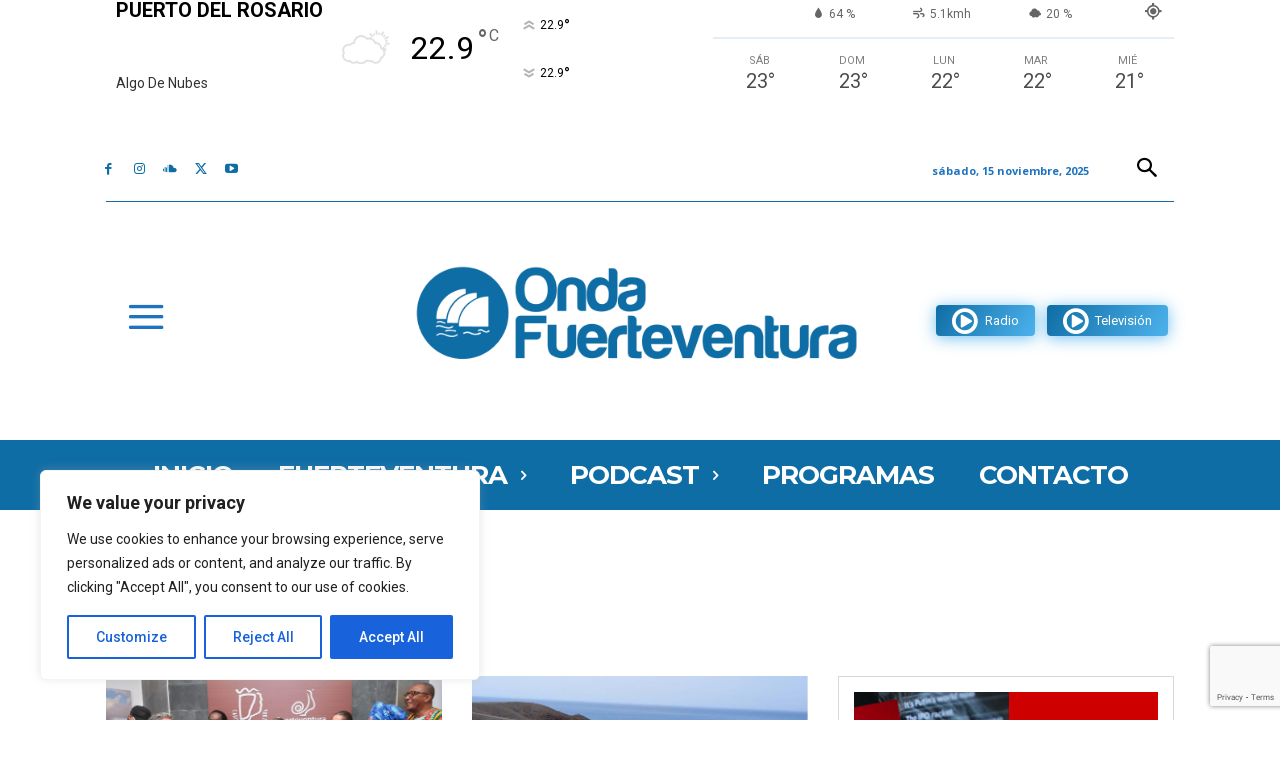

--- FILE ---
content_type: text/html; charset=utf-8
request_url: https://www.google.com/recaptcha/api2/anchor?ar=1&k=6Ldh8uwkAAAAAO_yBH0ZCNXwKQ2K8drtgKyfpy6t&co=aHR0cHM6Ly9vbmRhZnVlcnRldmVudHVyYS5lczo0NDM.&hl=en&v=TkacYOdEJbdB_JjX802TMer9&size=invisible&anchor-ms=20000&execute-ms=15000&cb=e0at1ur7npx3
body_size: 45249
content:
<!DOCTYPE HTML><html dir="ltr" lang="en"><head><meta http-equiv="Content-Type" content="text/html; charset=UTF-8">
<meta http-equiv="X-UA-Compatible" content="IE=edge">
<title>reCAPTCHA</title>
<style type="text/css">
/* cyrillic-ext */
@font-face {
  font-family: 'Roboto';
  font-style: normal;
  font-weight: 400;
  src: url(//fonts.gstatic.com/s/roboto/v18/KFOmCnqEu92Fr1Mu72xKKTU1Kvnz.woff2) format('woff2');
  unicode-range: U+0460-052F, U+1C80-1C8A, U+20B4, U+2DE0-2DFF, U+A640-A69F, U+FE2E-FE2F;
}
/* cyrillic */
@font-face {
  font-family: 'Roboto';
  font-style: normal;
  font-weight: 400;
  src: url(//fonts.gstatic.com/s/roboto/v18/KFOmCnqEu92Fr1Mu5mxKKTU1Kvnz.woff2) format('woff2');
  unicode-range: U+0301, U+0400-045F, U+0490-0491, U+04B0-04B1, U+2116;
}
/* greek-ext */
@font-face {
  font-family: 'Roboto';
  font-style: normal;
  font-weight: 400;
  src: url(//fonts.gstatic.com/s/roboto/v18/KFOmCnqEu92Fr1Mu7mxKKTU1Kvnz.woff2) format('woff2');
  unicode-range: U+1F00-1FFF;
}
/* greek */
@font-face {
  font-family: 'Roboto';
  font-style: normal;
  font-weight: 400;
  src: url(//fonts.gstatic.com/s/roboto/v18/KFOmCnqEu92Fr1Mu4WxKKTU1Kvnz.woff2) format('woff2');
  unicode-range: U+0370-0377, U+037A-037F, U+0384-038A, U+038C, U+038E-03A1, U+03A3-03FF;
}
/* vietnamese */
@font-face {
  font-family: 'Roboto';
  font-style: normal;
  font-weight: 400;
  src: url(//fonts.gstatic.com/s/roboto/v18/KFOmCnqEu92Fr1Mu7WxKKTU1Kvnz.woff2) format('woff2');
  unicode-range: U+0102-0103, U+0110-0111, U+0128-0129, U+0168-0169, U+01A0-01A1, U+01AF-01B0, U+0300-0301, U+0303-0304, U+0308-0309, U+0323, U+0329, U+1EA0-1EF9, U+20AB;
}
/* latin-ext */
@font-face {
  font-family: 'Roboto';
  font-style: normal;
  font-weight: 400;
  src: url(//fonts.gstatic.com/s/roboto/v18/KFOmCnqEu92Fr1Mu7GxKKTU1Kvnz.woff2) format('woff2');
  unicode-range: U+0100-02BA, U+02BD-02C5, U+02C7-02CC, U+02CE-02D7, U+02DD-02FF, U+0304, U+0308, U+0329, U+1D00-1DBF, U+1E00-1E9F, U+1EF2-1EFF, U+2020, U+20A0-20AB, U+20AD-20C0, U+2113, U+2C60-2C7F, U+A720-A7FF;
}
/* latin */
@font-face {
  font-family: 'Roboto';
  font-style: normal;
  font-weight: 400;
  src: url(//fonts.gstatic.com/s/roboto/v18/KFOmCnqEu92Fr1Mu4mxKKTU1Kg.woff2) format('woff2');
  unicode-range: U+0000-00FF, U+0131, U+0152-0153, U+02BB-02BC, U+02C6, U+02DA, U+02DC, U+0304, U+0308, U+0329, U+2000-206F, U+20AC, U+2122, U+2191, U+2193, U+2212, U+2215, U+FEFF, U+FFFD;
}
/* cyrillic-ext */
@font-face {
  font-family: 'Roboto';
  font-style: normal;
  font-weight: 500;
  src: url(//fonts.gstatic.com/s/roboto/v18/KFOlCnqEu92Fr1MmEU9fCRc4AMP6lbBP.woff2) format('woff2');
  unicode-range: U+0460-052F, U+1C80-1C8A, U+20B4, U+2DE0-2DFF, U+A640-A69F, U+FE2E-FE2F;
}
/* cyrillic */
@font-face {
  font-family: 'Roboto';
  font-style: normal;
  font-weight: 500;
  src: url(//fonts.gstatic.com/s/roboto/v18/KFOlCnqEu92Fr1MmEU9fABc4AMP6lbBP.woff2) format('woff2');
  unicode-range: U+0301, U+0400-045F, U+0490-0491, U+04B0-04B1, U+2116;
}
/* greek-ext */
@font-face {
  font-family: 'Roboto';
  font-style: normal;
  font-weight: 500;
  src: url(//fonts.gstatic.com/s/roboto/v18/KFOlCnqEu92Fr1MmEU9fCBc4AMP6lbBP.woff2) format('woff2');
  unicode-range: U+1F00-1FFF;
}
/* greek */
@font-face {
  font-family: 'Roboto';
  font-style: normal;
  font-weight: 500;
  src: url(//fonts.gstatic.com/s/roboto/v18/KFOlCnqEu92Fr1MmEU9fBxc4AMP6lbBP.woff2) format('woff2');
  unicode-range: U+0370-0377, U+037A-037F, U+0384-038A, U+038C, U+038E-03A1, U+03A3-03FF;
}
/* vietnamese */
@font-face {
  font-family: 'Roboto';
  font-style: normal;
  font-weight: 500;
  src: url(//fonts.gstatic.com/s/roboto/v18/KFOlCnqEu92Fr1MmEU9fCxc4AMP6lbBP.woff2) format('woff2');
  unicode-range: U+0102-0103, U+0110-0111, U+0128-0129, U+0168-0169, U+01A0-01A1, U+01AF-01B0, U+0300-0301, U+0303-0304, U+0308-0309, U+0323, U+0329, U+1EA0-1EF9, U+20AB;
}
/* latin-ext */
@font-face {
  font-family: 'Roboto';
  font-style: normal;
  font-weight: 500;
  src: url(//fonts.gstatic.com/s/roboto/v18/KFOlCnqEu92Fr1MmEU9fChc4AMP6lbBP.woff2) format('woff2');
  unicode-range: U+0100-02BA, U+02BD-02C5, U+02C7-02CC, U+02CE-02D7, U+02DD-02FF, U+0304, U+0308, U+0329, U+1D00-1DBF, U+1E00-1E9F, U+1EF2-1EFF, U+2020, U+20A0-20AB, U+20AD-20C0, U+2113, U+2C60-2C7F, U+A720-A7FF;
}
/* latin */
@font-face {
  font-family: 'Roboto';
  font-style: normal;
  font-weight: 500;
  src: url(//fonts.gstatic.com/s/roboto/v18/KFOlCnqEu92Fr1MmEU9fBBc4AMP6lQ.woff2) format('woff2');
  unicode-range: U+0000-00FF, U+0131, U+0152-0153, U+02BB-02BC, U+02C6, U+02DA, U+02DC, U+0304, U+0308, U+0329, U+2000-206F, U+20AC, U+2122, U+2191, U+2193, U+2212, U+2215, U+FEFF, U+FFFD;
}
/* cyrillic-ext */
@font-face {
  font-family: 'Roboto';
  font-style: normal;
  font-weight: 900;
  src: url(//fonts.gstatic.com/s/roboto/v18/KFOlCnqEu92Fr1MmYUtfCRc4AMP6lbBP.woff2) format('woff2');
  unicode-range: U+0460-052F, U+1C80-1C8A, U+20B4, U+2DE0-2DFF, U+A640-A69F, U+FE2E-FE2F;
}
/* cyrillic */
@font-face {
  font-family: 'Roboto';
  font-style: normal;
  font-weight: 900;
  src: url(//fonts.gstatic.com/s/roboto/v18/KFOlCnqEu92Fr1MmYUtfABc4AMP6lbBP.woff2) format('woff2');
  unicode-range: U+0301, U+0400-045F, U+0490-0491, U+04B0-04B1, U+2116;
}
/* greek-ext */
@font-face {
  font-family: 'Roboto';
  font-style: normal;
  font-weight: 900;
  src: url(//fonts.gstatic.com/s/roboto/v18/KFOlCnqEu92Fr1MmYUtfCBc4AMP6lbBP.woff2) format('woff2');
  unicode-range: U+1F00-1FFF;
}
/* greek */
@font-face {
  font-family: 'Roboto';
  font-style: normal;
  font-weight: 900;
  src: url(//fonts.gstatic.com/s/roboto/v18/KFOlCnqEu92Fr1MmYUtfBxc4AMP6lbBP.woff2) format('woff2');
  unicode-range: U+0370-0377, U+037A-037F, U+0384-038A, U+038C, U+038E-03A1, U+03A3-03FF;
}
/* vietnamese */
@font-face {
  font-family: 'Roboto';
  font-style: normal;
  font-weight: 900;
  src: url(//fonts.gstatic.com/s/roboto/v18/KFOlCnqEu92Fr1MmYUtfCxc4AMP6lbBP.woff2) format('woff2');
  unicode-range: U+0102-0103, U+0110-0111, U+0128-0129, U+0168-0169, U+01A0-01A1, U+01AF-01B0, U+0300-0301, U+0303-0304, U+0308-0309, U+0323, U+0329, U+1EA0-1EF9, U+20AB;
}
/* latin-ext */
@font-face {
  font-family: 'Roboto';
  font-style: normal;
  font-weight: 900;
  src: url(//fonts.gstatic.com/s/roboto/v18/KFOlCnqEu92Fr1MmYUtfChc4AMP6lbBP.woff2) format('woff2');
  unicode-range: U+0100-02BA, U+02BD-02C5, U+02C7-02CC, U+02CE-02D7, U+02DD-02FF, U+0304, U+0308, U+0329, U+1D00-1DBF, U+1E00-1E9F, U+1EF2-1EFF, U+2020, U+20A0-20AB, U+20AD-20C0, U+2113, U+2C60-2C7F, U+A720-A7FF;
}
/* latin */
@font-face {
  font-family: 'Roboto';
  font-style: normal;
  font-weight: 900;
  src: url(//fonts.gstatic.com/s/roboto/v18/KFOlCnqEu92Fr1MmYUtfBBc4AMP6lQ.woff2) format('woff2');
  unicode-range: U+0000-00FF, U+0131, U+0152-0153, U+02BB-02BC, U+02C6, U+02DA, U+02DC, U+0304, U+0308, U+0329, U+2000-206F, U+20AC, U+2122, U+2191, U+2193, U+2212, U+2215, U+FEFF, U+FFFD;
}

</style>
<link rel="stylesheet" type="text/css" href="https://www.gstatic.com/recaptcha/releases/TkacYOdEJbdB_JjX802TMer9/styles__ltr.css">
<script nonce="kIIhzJI2sa-g4sv3OFAhsg" type="text/javascript">window['__recaptcha_api'] = 'https://www.google.com/recaptcha/api2/';</script>
<script type="text/javascript" src="https://www.gstatic.com/recaptcha/releases/TkacYOdEJbdB_JjX802TMer9/recaptcha__en.js" nonce="kIIhzJI2sa-g4sv3OFAhsg">
      
    </script></head>
<body><div id="rc-anchor-alert" class="rc-anchor-alert"></div>
<input type="hidden" id="recaptcha-token" value="[base64]">
<script type="text/javascript" nonce="kIIhzJI2sa-g4sv3OFAhsg">
      recaptcha.anchor.Main.init("[\x22ainput\x22,[\x22bgdata\x22,\x22\x22,\[base64]/[base64]/[base64]/eihOLHUpOkYoTiwwLFt3LDIxLG1dKSxwKHUsZmFsc2UsTixmYWxzZSl9Y2F0Y2goYil7ayhOLDI5MCk/[base64]/[base64]/Sy5MKCk6Sy5UKSxoKS1LLlQsYj4+MTQpPjAsSy51JiYoSy51Xj0oSy5vKzE+PjIpKihiPDwyKSksSy5vKSsxPj4yIT0wfHxLLlYsbXx8ZClLLko9MCxLLlQ9aDtpZighZClyZXR1cm4gZmFsc2U7aWYoaC1LLkg8KEsuTj5LLkYmJihLLkY9Sy5OKSxLLk4tKE4/MjU1Ono/NToyKSkpcmV0dXJuIGZhbHNlO3JldHVybiEoSy52PSh0KEssMjY3LChOPWsoSywoSy50TD11LHo/NDcyOjI2NykpLEsuQSkpLEsuUC5wdXNoKFtKRCxOLHo/[base64]/[base64]/bmV3IFhbZl0oQlswXSk6Vz09Mj9uZXcgWFtmXShCWzBdLEJbMV0pOlc9PTM/bmV3IFhbZl0oQlswXSxCWzFdLEJbMl0pOlc9PTQ/[base64]/[base64]/[base64]/[base64]/[base64]\\u003d\\u003d\x22,\[base64]\x22,\x22P8KyeV7Ch0IYRcK7w6LDqUllFngBw6PCrg12wrU8wpjCkU/DikVrH8K6SlbCj8K7wqk/UTHDpjfCpCBUwrHDjsKuacOHw7ppw7rCisKLI2ogJsOnw7bCusKBRcOLZzDDl1U1UcKQw5/Cnh9Bw64iwoUqR0PDr8OYRB3Dnk5iecO0w7geZkHCn0nDiMKCw4nDlh3Cv8Ksw5pGwq/[base64]/Di8KxwqrDuxY0wog6KFDDgQs9wpfDmi7DlU5ZwrrDtlXDui3CmsKzw50vHcOSDsKhw4rDtsKqWXgKw7rDscOsJiUGaMOXVxPDsDIxw5vDuUJkW8Odwq5ZAirDjV15w43DmMO2wocfwr5zwq7Do8OwwqtaF0XChgx+wp5Pw7TCtMObUsKnw7jDlsKQGQx/[base64]/DucO5w6JdXcKkwrnDuRILwovDg8OdcMKqwqQRXMOLZ8KvAcOqYcO3w6rDqF7DmcKiKsKXeyHCqg/[base64]/[base64]/[base64]/[base64]/ChWddP2LDj2TDhMOhw5fCl3BJwqfCg2snbF9cVMOawr8aw6Ryw5h2JEHCv14EwrNOS1LCji7DpCfDrMOZw6LClQR+IcOPwqrDssO7KHI1a3xBwoUYZ8OWwr/CrXZUwrNRRDw/w71/w6DCjRMTSg96w65iScO0KcKmworDr8KGw5FCw4/CoA7Dp8OKwp0yMcKRwoNQw59yE359w6UAR8K9ODXDk8ObAsO/UMKVB8O1FsO+bBDCi8OfOMO/w5EAECADwq7CnmjDmC3DrcOfMQPDmVlrwr9RPsKfwoAVw5hiW8KFGsOJLlM4GQMmw4Icw7nDujXDqGY0w5PCs8OKaywYWMORwqvCp2MOw7QXRsOMw5/CucK/wqzCuRrClkcZJBoMUcOPX8K4aMKTKsK2w7A/wqFfw74ZdcOKw45ReMO9d29aVsO8wpZvw7DCsCULeQ5jw6RrwrXCijRxwqzDvsOWbhAeJ8KQEVfCjjzCocKSEsOGdkjCrknCoMKIGsKZwrFNwpnCpMKnd0bDrsOoDXh/wrsvcBbCrAvDkRDDsnfCiUVTw6wew6lcw6NZw4wdwoPDrcOIbsKWbsKkwr/ChMOpwpR5RMOKMAzDisKyw4TDpsOUwo0sZDXCsHLCpcK8LDshwpzCm8KyCUjClHTDumkWw6jCrcKxOgZRFkkNw5l+w63ChD5Ew4pgXcOkwrESw607w6LCsTRsw6g+wq3DhnpEHMK4B8OiFnrDh0RqTsKlwpdqwprCiht6wrJ3woASdsK0w4lKwq/Dm8KrwpsgBWTChlbCpcOfUE7CrsOTBUjDlcKrwr8FY0RzPAptwqsWecKoFngYOi8fJsO9LsKpw7U5TifDpkQCw5Q/[base64]/[base64]/CscO3w65BUMOmPHAfU8OjaUlVOD9gw43CrwtnwrQNwq9Lw5XDnxYVwrPCmBwOwpx/wrl3eQjDrcKnw6hmw5VDYixMw4s6w4XCqMK1ZDRIUzHCkhrCosOSwrDCjRpRw6Ykw4rCsWrDksKwwonCgS9Bw79Fw6sDWcKJwq3DsjrDsFA1ZVhzwr/CvyPDpSjCmAtGwqHCizDDrUQuw7wXw6jDuhbCocKpdcKowp7DkMOkw4wzFSAow4VpKMKWwo3CqmvCt8Kmw4Y6wpHCvMK8w6nCpwdaw5LDgwRhYMOcPzAhw6DDs8O7wrbDjDdsIsO5OcO7wp5ZTMObbX9iwoN/b8O7w4sMw7kDw6bDtXABw6LCgsKgw77DgcKxDUEGVMONWkzCrU/Dgi8dwqLCpcO4w7XDgSLDmcKTHy/DvMKbwqvCqsO8QxvCqnjDhGNAwrjCk8KkGcKJWsKdw4pXwpHDjsOLwocXw5fCgcKqw5bCvSbDk2FQSsOxwos3YmjDk8Kzw5XCj8K3wqrDg3/CvsOXw7XCvwjDo8KHw6/[base64]/[base64]/aMKlKnfDisKbw6fCv8Ota8Ksw77Dm8OnaMKSBMK2BsONw4R/R8OAHMOGw7XCkMKDwrEjwqhAwpIFw5wHw7rDvMKEw5LCgMKtQD5yAwBOS21QwoEgw4XDh8O3wrHCqnjCqcO9QBwXwrxNJGU1w6VrFRXCo3fCvwI9wpJjw5UBwpl2w7YWwqHDjhFdccOyw4vDgQpJwpDCoEzDvsK4ecKfw7XDgsKUwqrDj8ODw57DuA/[base64]/[base64]/ClkQ0cRjDjQQnZFvCs8Okw6YLYcKjcEo0wpJHdnZVw6PDusOPw6PCuSlWwpppRB0wwrxUw7nDniJewo1mO8KDwr/[base64]/CmGjDkFXCug8PQcKoMcOUecK0PylPw5ksew7ChwvDgMKPPsKywqvCtlhyw6RUPsO9RMKTw5xEQ8OcesKIAy5pwolHLjZ7D8OOw6XDoUnCpS1MwqnDhcKEOMKZw6nDjg/DusK0dMKgBh5dEsKQYSVRwqRowoUdw5Buw4w0w4dGSsO9wr4jw5jDoMOcwpg2w7LCpFxCU8OgVMKQGMKBw6HDrl0sacK2AcKfVWzDjgbCqxnDrQJMbw/Dqipqw7XCikbCqkxCbMKrw7/[base64]/DmsOSFWHDjMOUw6nDrsONRsKzw55rwroGUks+KgtSNVjDoHZTwo4uw6jDqcK6w6fDjsOlC8OMwrwWZsKCfcK2w47CsFkXfTTCnWLDgmzDk8K/[base64]/DqE08ZsK3w5jDhQRFw4BebcOHw6UQJMKtCCFNw5RFVMOnDz4/w5Yvw5V8wqtzTTJ6GgDDqcO/dy7CrRkIw4nDisK/w6/DmATDnF7CncK1w6Enw4PDpElWHcOHw58gw53CmTDDqgLDhsOAw4HCqzvClsOvwrfDs0/[base64]/wpUqwpbDhMOKw6oHwopxwqXDpsKGfsO0Q8KjF8KKwpbCm8KlwoA6AsOQXkVzw4PCo8KbZkZiKX19e2Bvw7vChnl/HEEuH3rDkx7DrAjCqVkswrPDvx8Xw5TCkwfCusOaw7ccSVIfIsO2ehvDh8K8w5Ardw3Cqm89w4PDkcKoBcOzJBnDniEWw6c0wqMMDcOlLcO6w7XCssO4w4ZMDwAHeHDDo0fDuiHDm8O1woUGT8K9woDCr3koO0rDvUXDncKfw7/DpWwCw6HCnMOUEsO1Anx3w4bCoGYfwqBSUsOiwp3CsW/[base64]/w7kDw6Eqw6HCo8OPw70hT2lybMKxw7IUasOmw4IRwqpRw4kReMKadkPCoMOmL8KTdsO0GQzCh8OIw4fDjcO4Xg1lw6rDsiYmOw/Cn1HDoSkDw6PDtinClTgfcX/[base64]/w5xyw4PCqGAsw7t6w4Bmw6vDgxNqVzNcM8KvRsKoBMKyOUkXXcOBwo7CtsOiwpwcGcK+MMK/[base64]/DqcKmw7hfASYZM8OswqnDmjwRdhXDixLDrMOiwoptw6TDrRfClsOBc8O/w7TCr8K8w7cHw7dSw67Cn8Ofwr92w6Y3wqzCisOqBsOKX8KpdHkbAsO3w7/CmMKNEcK0w4/DlQPCusK8ZDvDsMOyIgR4wqJdfMO4Y8OROcOYKcOIwr/DlRxQwrN8w6cPwq0+w6PCn8KAwr/DpErDnHfDkTtLOMOeMcKFwqdLwoHDtCzCvsK8DsOKw4gdXwY6w4trwrUkbsKLw6UeEjoew7PCtmsUb8OiWVLCuxp/w7RlKS/DgcOADMOQw4XCsUApw7vCk8KWaSDDi3xQw58sQcKtX8OsAlYvOsOpw4fDg8KOY19HeU0awqfCg3bClwbDksK1Yzk/XMKKJcOAwrh9AMOSw6rCgAbDniXCohDCqR9Yw59FMX8pw6zCgsKLRiTDuMOWwrHCt0FjwrcZwpTDnBPCn8OTA8KPwonCgMKKw4bCmSbDusO5wokyAQ/[base64]/[base64]/Dg8KzU8OSMVLCu8KDV0EwMnTCnBdIdyrChMKxFcOHwoAewoxtw5Ijw5zCoMKUwq59wq/[base64]/[base64]/Cpx5nw6nCqcOQw5EqO2N3EcKSc0jCgULCnEswwoDDlMOyw5bDpSPDsiBDLTpJRcKvwr4iGsOKw5Vewod2LMKAwpXClMOAw5Uuw5fCmS9nMz/Dt8ONw7lZacKBw7vDt8KNw63DhSUywolgZSgrZ3MCw5spwo56wol9GsKvOcOew47Dm1l/fsOBw6TDlcOZMgdnw77CuE/DqnrDsxrCv8KKewZLIMOaScOxw6h8w73Ci1DCt8O+w6jCsMOdw4kCW0dZbcOrfyPCu8OJBAoCwqowwoHDpcKEw7/ClMO/[base64]/[base64]/DnhAuwpLDi3w2wqHChsKxeMOPYsO1w5rCjERxdCnDo0tEwrpvIR3CtDgrwoDCl8KKWWMIwqBLwoJ4wqQkw78wKMOWa8OLwrJywrgNWkrCgH0ufMO5woHCmAt/woYawprDlMO2I8KkEsO0HWI+wpslwojCssOsecK8I2h1PsKQHz/[base64]/[base64]/CmW/[base64]/DvMKBOMK8GsKRwrzDpcOnUHTDijPDlAMEw7zDqMKNVk/ChAUwTF/Dm3gPw6o7N8OkGBfCqgDCrcKUTDk/PR7DiQ1Kw69CSk1/[base64]/LTHDpSTDujDCgyrDuRfDjRrCoGrDncOrL8KUGkbDrcOfQEUUBRpccTbCmmVuSg1MccK7w5bDosKRR8ONYsO+bsKJZmkGfnVZw4zCssOGBWhEw7rDvF3CqsOAw5zDrUDCv1oQw5FCwpQUKMKvwoHDtFkywobDuF3CmcKmBsOww6sHOMKKVSRJF8Kiw4JAwrPDmA/DtMOkw7HDr8KbwoAzw4bCmFbDnsKcHcKrw5XDicO4woTCqWHCgGxmVWHCqykOw4pGw6fCuRXDn8Knw4jDjGsdKcKjw7/[base64]/CrxzCg0xsJMOgG8OLwpfDgB7CqsKdQj7Ctg3CnlBlScKnwoDDgzXCgyvDl1/CinnCjzzCrSJ/JDnCqsKPOMOdwrLCtcOhUSY1wrjDtsOAwoJgEAtONMK2wrI5dcOvw4oxw6vDt8K/QmM/w6DDpT8qw6LChERTwpVUwoNdUC7CicODw4XDtsKuDCLCt37CtMKSPsO5w55lQzDDjF/DvxY4F8O7w49WWsKQOSrDgEbDvD9yw6xQCRvDkMKjwpw8wqTDh2XDnmJ9ET5kKMOHAzYYw4o1LMOEw6dKwodbdE8vwoYswoDDhcKCEcObw7LDvAnDhF8venPCsMK1KmQaw7DDrAbDkcKWwopTFhTCgsO/b1PCj8OkRXIfXMKpacOnw51JSXDDkMOmw7zDmQ3CrMOTTsKtdsK7ZsO4IQt4GcOUwrLCqg50wqEWJFzCoi7CoG3Du8O8IFcvw6XDmMKfw6zCmsO1w6YhwqIzwpoJw6oww70owq3Dm8OWw7d8woc8ay/DkcOxwp0Twq1Aw6BnPsO0JcKew6bCicKTw5Q4LXLDmsOww5rChU/DlsKCw4PCgcOJwpsqQMOPTsKxTMO5RMKrwq8zaMKMZgVfw4PDtRcowphfw73DkC/ClsOFRcO2LjfDt8KHw6vDixVTwrE3KRgUw4ICV8OgMsOYw75eIQQjwrJGPV7Cmk1hX8KDUBQDScK/w4rCqjVLZ8KDV8KGTMK6HjjDrXDDuMOUwp/CgcKFwoPDuMOzZ8KmwrwPYMKUw6w5wpvCjHgwwo5wwq/[base64]/[base64]/JMKtJcOyw4XCgcOJWWLDtcKrw6/DoAEiwqZIw6/CpsK+NMKMP8OZMyt/wqhgC8OsEWxEwoLDnDTDj3JtwpxhNADDtMKYBmp5Gx7DncOIwrwEOcKSw53CpMOkw5jDgTMHWEXCtMKvwrLDk3A8wpfDvsOFwrEFwobCq8KVwpbCr8K0SwoXw6PCkwLDoA8Nw7jDmsK7w5ZsJ8K/w6QPK8KcwoNfO8KFwrLDtsOxesOlRsOyw6vCkBnDp8Kzw5R0RcORC8OsT8OKw5HDvsOYF8OgMADDmjJ/w7hHw6/Cu8Knf8OKQ8OlY8OLTFMWSFDCrybCjcOGHCBTwrEcw4LDi0whawLCrBNtecOfD8O4w7TDvcODwrXCmhbCgVjDv31Sw6vCjgfCoMOowoPDtgnDm8Kxwpocw5t6w6IMw4glKA3CnjLDl1sZw7HCqy5GBcOowrcYwq99BMKnw5nCiMKMAsKJwq7Dtj/CvxbCvhDDusKTKx8gwod9ZU0EwqLDlmgAXCvCoMKEDcKnG1PDoMO4WcO3dMKeYkTCuB3CnsO7e3MiY8OcQ8Kdwq3DvU/[base64]/[base64]/wrvCqsK2dW5KwqMzwps8B8Onw4QeJsKfw6EMT8OQw4IaV8OYwr14WMKGNcKEJsKZDsO7T8OABzXCpMKSw6lkwr/DmgHDl0bDg8KMw5IMUXhyHX/ChcKXw5zDuCfDlcKcPcK5QnYScsKVwrhyNcORwqgsG8OfwppHC8O/N8Ozw4kRfcK2BsO1w6DChE1tw7AoWmLDtW/CqsKfwrzDjHFYCmnDp8K9w50nw4/DicOfw7LCtCTDrysFRxoMO8KdwqJxQ8Kcw5XCpsKBOcKnKcKQwrI6wqzDgUDCo8Ozd3IPBQnDrsOzAsOHwq7Du8KLZBfClRHDlGxXw4bDksOYw50PwprCs3DDqnfDggNpdnQ6L8KBT8O5asKzw6QAwoMsBC/DvEsYw613CXnDhsOBwqtFccKpwr9EQU1Qw4FNw5gVF8OfeBfDmjE5c8OMIQkUacKFwq0Rw5jCnMObVSDDkwnDnhbDocO0Mx7CocOJw6TDu3TCvcOjwofDqSV9w6rCvcOSYzFjwroOw4UAJhHDvX9sP8Oawp1Uwp/DoSVWwoxYJMKRT8KvwprClMKewrjCsX8JwoRqwo/DksOfwp3DtVvDvcOoIMKowqHCuj9NIUsNERHCkMKWwolxw6Vdwq8kF8KnCcKAwrPDjFvCvQcJw6N1FVfDpsKQwqBzdkVuEsKLwpEzQMOTSlNBw5YSwqVdAyTCiMOtw63CqMKgFSRUw7LDrcOYwojCpSrDmmjDh1/CvMORw4J0w5Emw7PDnRrChC4twr01ZAzDkMK3eTDDhMKpLDHCmsOmdMK2eTzDscKWw7/[base64]/wq14LMOKwqUnw7RLw4PDssO6SXbCjk/ChTFXwpoCKMOuwpHDvsKcUcO9w7XCtsKVw6xTOijDjsKgwrvCjsOJf3fDjXFXwoLDggMsw5PCiFvCnnNZZVZTQ8OKbklgcnTDj1jCocOQwqjCg8O3MW/[base64]/[base64]/wpHCpcKeDMOEei/DvMOUI1RdG0dbccObIHEnw5J/I8O4wqHCjEw5FDHCg0PCqEk7d8Kcw7pZZ29KdgPCpMOqw7oye8OxYsOyfUdTw6Jzw67CnxbCu8OHw4XDncK2wobDnhQiw6nCvE02w57Dt8KXR8OXw5jCk8KzIxDDvcOSE8KHbsKbw4NnOMOcdxHDlcKmFSTDmsO+wq/Dg8OhOcK6w6XDklDCgsOgRcKcwr8xJRvDg8OSHMO6wq1dwqtCw7FzNMKVTUlUwp52wq8gN8K+w4zDoTcBcMOeVS1vwrXDhMOowr4/[base64]/IsKiUkjDtcK3Wz8KeMKgaUlFw4/CnUUMwoV2BGzCiMK/wpLDrsKew7/DqcOTL8ORw6HCrsOPEMO/w6PCsMKGwqPDvAUOOcOAw5fDtMOQw4c+Gj0GbcKOw5jDlR1qw7F+w7DDlnNSwovDpk/CqcKOw7jDl8OywrzClsKMfMOWfMKUXsOEw7Nlwp1uw4tSw6zDisKBwo0mJsKzX3jDoC/[base64]/w4PCsXstw4YXdcKjecOTT8KpwrjCqcKrBjLCikEmwrwwwpUVwpw7w4xdNMOaw4TCiTo0C8OuCXnDksKOKCPDrEZof3PDsyjDkGrDm8K2wrlPwqV9MQ/[base64]/DtQrDhcKhwokswp/[base64]/e8KAw5tcwqdbW8Kmw4PCocOww4N9YMKoWk/[base64]/TsOHwps7DmrDphvCjsOkwrfCpMKHw5LDlV/CmsO0woN3TMKnesKSUn0Jw55dw4A4U3gsEMOWXznDmTDCosOsUzrCjjLCiWIvO8OLwoLCn8Oxw49Lw4Yxw5prc8O0XcKEEcO9wrwicsOAwroZKS/Co8KRUsOLwoPCrcOKEcKMAiHDsVhow7QzTxnCinFhNMKHw7zDg1nDomx0BcOSBWDClgHDhcOad8O9w7XDkHkoQ8OwHsKkw78IwqPDuSvDvBM3wrDDmcKUDcONJMODw641w44XfMO9CQg9wowxDifCnsOow5p6B8O/[base64]/[base64]/w6JQJhLCgMOuw5MnPSfDuwDDp3kpOsOMwobDuVBuwqTCt8KKGgM8w43ChMKmQ3nCn0Qzw61mMcKkdMKVw6/DmH3Ds8O2wofCvsK8wr9XRsOAwo/[base64]/OVJaworDsMKCcBh0fMKGWcOLfxPCkcOxwrdfOMOXNSEKw4rCgMOzcsOew53Cum7CrV1sZi86On7DjsKawpXClEwFbsOLBcOKwqrDgsORNsOow5oIDMOvwpMWwq1Fw6rCosKKLMKZwrrDgcO1JMO9w43Dm8OYw7bDq2vDnzh+w61mAMKtwrvClMKiTMK/w7vDpcOQYz4Bw73DvsO9V8K1YsKgw64JQ8K4C8OLw6dHc8KcQQZewofDlcKUIRlJJ8KLwqLDqxBrdzzCssOWGsO8SXEOfmPDjsKzJAxOeGYQCcK5AAzDqcOKacK1C8O1wq/[base64]/[base64]/CrMKmQVJvwoTCugtCWsKVwq4FPcKew4gLwowpw5tBwpUFWMO8wrjDhsONwpzDpMKJFkXDsGzDm2TCpTViw7PCojE3T8Kyw7dcesKcFykHKB5AG8KhwovDhMK6w5/[base64]/DqWAyXEQUwrjCssOrLMOGB2TClXrDu8K3w4DDvWFDUcKIaHXDvz3CtMOwwpVBRzXDrcKebhRaWwrDhcOjwoVow4/[base64]/Cq2cbQMKFwrrCqU3CsC/CoRnCvcOeLMO4woolPcOeViYiHMOxw63Dj8KcwpBLRV/[base64]/DvMK5w67CuMOew6JOEcOeOMOgQTVra2QcVsOmw6lUwrEhw5kcw6Rsw6Q8w4R2w4PClMKNXDdMwqQxPwbDhMOEH8Kcw5jCoMKeCcOkEz/DtDzCi8OmQS/CtsKBwpPCrcOFcMOZVsOXMsKbTgXDksKxSxcswpxhK8OEw4YpwqjDk8KVEThawpI4b8KNe8K8EBrDgG7DpMKpFMOZScOST8KmT2Nqw6UywokDw4VbW8Oxw5HCn3vDtMOrw4bCqcOtw7jCtsKow4vCtsKjw4HDmi4ySTETLsKrwpw7PCnCtTDDvHDCksKRF8K/w6AsZMKkNcKCUMONU2ZtDsORDVNVPhvCggXDhxBwM8ONw4HDmsOSwrUxP2nDiHcawrXDkDjDhAIIwp3ChcKPNBrCnlTDscOcdV3DgE7DrsONLMOVGMK7w5PDm8ODwrAzw5fDtMKOXD/DqibCk1nDjn5vw7vCh2wlHy8sQ8OkPMKHw6rDvcKfPsKewpEAD8OCwrHDhMKrw7DDncKkw4TCrTzChyfCvWhkInDDkzXCvCzChcOkCcKAZEksFXnDh8OmK0vCtcO5w5HDicKmGiAaw6TClzTDvsO/w7Zdw6xvVsKKO8KgM8K3Pi/DhUjCvcO3CXlgw7MqwqZ7wpnDg11iPU8fMcKow41LYHLDnsKaS8OlRcOVw5gcw6XDsgPDmRvCoRvCg8KpP8KmWkd5Jm9MXcKiS8O1OcOdZEg1w5zDtXrCo8OpAcKuwpPCm8Kwwr9Ac8O/woXCvT7Dt8OTwrvCqVYow5EBwqvCu8Kjw5DDiWvDiQR7wpfCp8OfwoFfwp/DkW4WwpzDii93fMOnb8K1w7dxwqpwwo/CocKJGAdUwq8MwrfDvD3DmFXDi2fDpU4Ww51iZsKUfmHDohBBJiclGsKSwqLCkE1Yw4nDuMK4wo/DgnQEGUNwwr/[base64]/CqDvClMOrEcKQd1/Ci3dbXMKZwpJOwrMmw7nCpcOhwo/DncK+E8OhPTXDvcOJw4rCgB07w6gudsKtwqUMUsKqbEnDmkfDoSAPDMOmUlrDgcOtwqzChxLCohfCocKZGF9fwqzDgyTDnnPDtzVuDMOXGsO0eB3Dm8OCwo/Dt8O4JQzChVsJBMORSsO9woRgw4LCoMOcKsKYw7HCnTLDogbClXQ8ccKuSB0Jw5TChgpTQcOgwr7CpnzDtgcBwq11woYLCVPCsWvDqVLDuAbDlVvDlB7CqcO3wq4lw6tfwofCumNZw71vwrvCsV/[base64]/CriTDoMOywrx7w6nCpMO2S23CgMK+DUnDqUjCpcKENAzCksOVw7nDm3YSwo5cw5FZPMKrIUhNf3YSw6ciw6DDry8EFsKTI8KTdMOXw6bCusOIIT/ChcOzV8K5GMKswqcXw45bwonCm8Oaw5lAwobDv8KwwqsbwpnDsWzCiTAEw4cFwo5Xw6HDlylYGsKOw7bDqcK1fn0le8Kgw5ZRw4/[base64]/DsGc4wr/[base64]/[base64]/CkgcKZMKjZCHDn8OCeXRFZcOAw7oGMXtlR8Opw4DDs0bDisOqRsO/RsO0F8KHw7F9TTYyWAQ0aw5vwr7DkEU3FyRSw7lNw40bw4DDtyZTUgpzJ3nCqcOfw4FfDRkdNsOUwo/DozLDh8OWIUTDnhBUOyhXwpnCgAQAwos/[base64]/CvnDDoDEzRGIyQywqUsK8wppJwo1gARMjw5zCnwZvw7LCv2JFwpIvJ1PCl2IUw4bChcKGw7JCN1vCq2HDi8KhMcKowqLDqDAlIMKUwpbDgMKNJ0sLwojClsO7bcOQwqzDvHnDlQg+C8Kgw6DDrcKyTsKIwr8Iw6geLCjCisOxJ0F6NA/DkFHDmMOWw4XDmsOew4vCr8OySMKFwrHCvDjDmwrDiU5EwqjDo8KNHcK4E8K6B1lSwoNrw7cUXAHCmwxPw7jCjTPCkR0rwoHDixfCvXprw6HDoGMHw7MTwq3DkxPCvDFvw6LCnXhPDWx/WW3DlyMPC8O4dH3CnMOnScO8wpd6H8KRwrPCksO6w5TCpwXCo1clOmIPK3IBw5vDojVmbwzCuH17wqDCiMOlw55rC8O6wozDtFkKWsKWHHfCtEfCgQQRwoHCnsKsFSpFwoPDpwnCpcOfH8K/w5oxwpETw5cPc8OMBcK+w77DosKIGABRw5bDnsKrw7kNMcOGw7bCjB/[base64]/DiAEow6vClBg8QklRw757EsO0R8KEw6nCmzzCjGvCtcKxb8KNEEB+QhpMw4/DocKYw6DCjWBEASTDmh12MsKZKSwuUkTDunzDpwg0woQGw5UhN8K7wpV7w6slw65ocsOWDkoZRFLCp2jChGgoewszQzDDjsKYw7Evw6vDp8OPw7VwwoXCksK5Dxsow7nCphnCsmlpasOyd8KJwpzCt8K3wqzCs8O7f3nDrsOGTG3Dji5FWEhrwoh4wot+w4/CrcKjwqfCncKMwpZFbgnDqUsnw4PCtMKRfDhrw49mw71Aw5rCl8KLw6vDk8ONYzN5woMxwqNJVg/[base64]/CtcOmdcOsw49QU8Klw7PCqVRTwqhneSkcw4PDnk3CjMKawqrDlsKkTDFxwqXCjMOmwpHCiVPCgQJGwp9iTcOrTMOTwpLCksKBwrHCm1jCusOTasK/KcKDwqvDn3wbdEV7BcKDccKFCMKowpjCm8OPw6VEw79Iw4fCkhMfwrnCpWnDrSbCv27CuEQlw53DpsKiEMKFwqBjekQVwrHCgMKnDwjCmTNNwolHwrRnDMKXJ1QuS8OpLyXDp0diw68hw5DDvsKzS8OGPsOcwrZfw43CgsKDMMKAdsKmY8K3FHd5wq/DvsKedifCu2rDssOaaF4CKgk2GQ3CrMObPsOJw7d4EcK1w64aGjjCnnLCt27CrVXCn8OVei7DksOFFcKBw44ob8KsPQ/CnMOTLjsDC8KzGCVgw5FbdcKuYzfDvsKwwrHDnD9GQsKPcT4Rwpk1w5TCpMOYBMKmfcOJw4hWwpLCisK5w6PDp2M9K8O3woJmwprDskMEw6nDj3jCmsKbwoAewq/[base64]/CqzfCo3oAU8KvwoN0CT/CscOjwq3CgTTCucKBw5PDm2VrHwDDvh/[base64]/CpMK7b8KUw4IbwqLCs8OuwqTDksKtKsOjw5nClEI4wokHRC08w4EtV8O+BDlPw5dtwrzDtEtkw7nDl8KONnI4QRrCiwnCl8OMworCosO2wqkWJgwQw5PDpjXCkMOVQW0nw57CksKxw51CbAE5wr/DnAfCvsONwpszBMOoSsK6wpLCsn/[base64]/CisOpUMKHMWtTFMO8wqVJw7DDo8O7U8KyVRfDmB/[base64]\x22],null,[\x22conf\x22,null,\x226Ldh8uwkAAAAAO_yBH0ZCNXwKQ2K8drtgKyfpy6t\x22,0,null,null,null,0,[21,125,63,73,95,87,41,43,42,83,102,105,109,121],[7668936,590],0,null,null,null,null,0,null,0,null,700,1,null,0,\[base64]/tzcYADoGZWF6dTZkEg4Iiv2INxgAOgVNZklJNBoZCAMSFR0U8JfjNw7/vqUGGcSdCRmc4owCGQ\\u003d\\u003d\x22,0,0,null,null,1,null,0,1],\x22https://ondafuerteventura.es:443\x22,null,[3,1,1],null,null,null,1,3600,[\x22https://www.google.com/intl/en/policies/privacy/\x22,\x22https://www.google.com/intl/en/policies/terms/\x22],\x22spiiBDOGFcr7mt/S9ycCVVQwpZ5GYSIJ6Aexem+55rc\\u003d\x22,1,0,null,1,1763220681778,0,0,[179,106,221],null,[189,163,180,20,164],\x22RC-haLmNA7WMlvk5g\x22,null,null,null,null,null,\x220dAFcWeA6JFDYPZK8v6YGu14XkR9H-HO5FCO7J0XPvzwnBuRcQqZxf66iSHUBk0zEzBPlnnWoK2DfxWmQT8q9kmqs_wGtl_Gq0ZA\x22,1763303481659]");
    </script></body></html>

--- FILE ---
content_type: text/html; charset=utf-8
request_url: https://www.google.com/recaptcha/api2/anchor?ar=1&k=6Ldh8uwkAAAAAO_yBH0ZCNXwKQ2K8drtgKyfpy6t&co=aHR0cHM6Ly9vbmRhZnVlcnRldmVudHVyYS5lczo0NDM.&hl=en&v=TkacYOdEJbdB_JjX802TMer9&size=invisible&anchor-ms=20000&execute-ms=15000&cb=529l60l106i9
body_size: 44905
content:
<!DOCTYPE HTML><html dir="ltr" lang="en"><head><meta http-equiv="Content-Type" content="text/html; charset=UTF-8">
<meta http-equiv="X-UA-Compatible" content="IE=edge">
<title>reCAPTCHA</title>
<style type="text/css">
/* cyrillic-ext */
@font-face {
  font-family: 'Roboto';
  font-style: normal;
  font-weight: 400;
  src: url(//fonts.gstatic.com/s/roboto/v18/KFOmCnqEu92Fr1Mu72xKKTU1Kvnz.woff2) format('woff2');
  unicode-range: U+0460-052F, U+1C80-1C8A, U+20B4, U+2DE0-2DFF, U+A640-A69F, U+FE2E-FE2F;
}
/* cyrillic */
@font-face {
  font-family: 'Roboto';
  font-style: normal;
  font-weight: 400;
  src: url(//fonts.gstatic.com/s/roboto/v18/KFOmCnqEu92Fr1Mu5mxKKTU1Kvnz.woff2) format('woff2');
  unicode-range: U+0301, U+0400-045F, U+0490-0491, U+04B0-04B1, U+2116;
}
/* greek-ext */
@font-face {
  font-family: 'Roboto';
  font-style: normal;
  font-weight: 400;
  src: url(//fonts.gstatic.com/s/roboto/v18/KFOmCnqEu92Fr1Mu7mxKKTU1Kvnz.woff2) format('woff2');
  unicode-range: U+1F00-1FFF;
}
/* greek */
@font-face {
  font-family: 'Roboto';
  font-style: normal;
  font-weight: 400;
  src: url(//fonts.gstatic.com/s/roboto/v18/KFOmCnqEu92Fr1Mu4WxKKTU1Kvnz.woff2) format('woff2');
  unicode-range: U+0370-0377, U+037A-037F, U+0384-038A, U+038C, U+038E-03A1, U+03A3-03FF;
}
/* vietnamese */
@font-face {
  font-family: 'Roboto';
  font-style: normal;
  font-weight: 400;
  src: url(//fonts.gstatic.com/s/roboto/v18/KFOmCnqEu92Fr1Mu7WxKKTU1Kvnz.woff2) format('woff2');
  unicode-range: U+0102-0103, U+0110-0111, U+0128-0129, U+0168-0169, U+01A0-01A1, U+01AF-01B0, U+0300-0301, U+0303-0304, U+0308-0309, U+0323, U+0329, U+1EA0-1EF9, U+20AB;
}
/* latin-ext */
@font-face {
  font-family: 'Roboto';
  font-style: normal;
  font-weight: 400;
  src: url(//fonts.gstatic.com/s/roboto/v18/KFOmCnqEu92Fr1Mu7GxKKTU1Kvnz.woff2) format('woff2');
  unicode-range: U+0100-02BA, U+02BD-02C5, U+02C7-02CC, U+02CE-02D7, U+02DD-02FF, U+0304, U+0308, U+0329, U+1D00-1DBF, U+1E00-1E9F, U+1EF2-1EFF, U+2020, U+20A0-20AB, U+20AD-20C0, U+2113, U+2C60-2C7F, U+A720-A7FF;
}
/* latin */
@font-face {
  font-family: 'Roboto';
  font-style: normal;
  font-weight: 400;
  src: url(//fonts.gstatic.com/s/roboto/v18/KFOmCnqEu92Fr1Mu4mxKKTU1Kg.woff2) format('woff2');
  unicode-range: U+0000-00FF, U+0131, U+0152-0153, U+02BB-02BC, U+02C6, U+02DA, U+02DC, U+0304, U+0308, U+0329, U+2000-206F, U+20AC, U+2122, U+2191, U+2193, U+2212, U+2215, U+FEFF, U+FFFD;
}
/* cyrillic-ext */
@font-face {
  font-family: 'Roboto';
  font-style: normal;
  font-weight: 500;
  src: url(//fonts.gstatic.com/s/roboto/v18/KFOlCnqEu92Fr1MmEU9fCRc4AMP6lbBP.woff2) format('woff2');
  unicode-range: U+0460-052F, U+1C80-1C8A, U+20B4, U+2DE0-2DFF, U+A640-A69F, U+FE2E-FE2F;
}
/* cyrillic */
@font-face {
  font-family: 'Roboto';
  font-style: normal;
  font-weight: 500;
  src: url(//fonts.gstatic.com/s/roboto/v18/KFOlCnqEu92Fr1MmEU9fABc4AMP6lbBP.woff2) format('woff2');
  unicode-range: U+0301, U+0400-045F, U+0490-0491, U+04B0-04B1, U+2116;
}
/* greek-ext */
@font-face {
  font-family: 'Roboto';
  font-style: normal;
  font-weight: 500;
  src: url(//fonts.gstatic.com/s/roboto/v18/KFOlCnqEu92Fr1MmEU9fCBc4AMP6lbBP.woff2) format('woff2');
  unicode-range: U+1F00-1FFF;
}
/* greek */
@font-face {
  font-family: 'Roboto';
  font-style: normal;
  font-weight: 500;
  src: url(//fonts.gstatic.com/s/roboto/v18/KFOlCnqEu92Fr1MmEU9fBxc4AMP6lbBP.woff2) format('woff2');
  unicode-range: U+0370-0377, U+037A-037F, U+0384-038A, U+038C, U+038E-03A1, U+03A3-03FF;
}
/* vietnamese */
@font-face {
  font-family: 'Roboto';
  font-style: normal;
  font-weight: 500;
  src: url(//fonts.gstatic.com/s/roboto/v18/KFOlCnqEu92Fr1MmEU9fCxc4AMP6lbBP.woff2) format('woff2');
  unicode-range: U+0102-0103, U+0110-0111, U+0128-0129, U+0168-0169, U+01A0-01A1, U+01AF-01B0, U+0300-0301, U+0303-0304, U+0308-0309, U+0323, U+0329, U+1EA0-1EF9, U+20AB;
}
/* latin-ext */
@font-face {
  font-family: 'Roboto';
  font-style: normal;
  font-weight: 500;
  src: url(//fonts.gstatic.com/s/roboto/v18/KFOlCnqEu92Fr1MmEU9fChc4AMP6lbBP.woff2) format('woff2');
  unicode-range: U+0100-02BA, U+02BD-02C5, U+02C7-02CC, U+02CE-02D7, U+02DD-02FF, U+0304, U+0308, U+0329, U+1D00-1DBF, U+1E00-1E9F, U+1EF2-1EFF, U+2020, U+20A0-20AB, U+20AD-20C0, U+2113, U+2C60-2C7F, U+A720-A7FF;
}
/* latin */
@font-face {
  font-family: 'Roboto';
  font-style: normal;
  font-weight: 500;
  src: url(//fonts.gstatic.com/s/roboto/v18/KFOlCnqEu92Fr1MmEU9fBBc4AMP6lQ.woff2) format('woff2');
  unicode-range: U+0000-00FF, U+0131, U+0152-0153, U+02BB-02BC, U+02C6, U+02DA, U+02DC, U+0304, U+0308, U+0329, U+2000-206F, U+20AC, U+2122, U+2191, U+2193, U+2212, U+2215, U+FEFF, U+FFFD;
}
/* cyrillic-ext */
@font-face {
  font-family: 'Roboto';
  font-style: normal;
  font-weight: 900;
  src: url(//fonts.gstatic.com/s/roboto/v18/KFOlCnqEu92Fr1MmYUtfCRc4AMP6lbBP.woff2) format('woff2');
  unicode-range: U+0460-052F, U+1C80-1C8A, U+20B4, U+2DE0-2DFF, U+A640-A69F, U+FE2E-FE2F;
}
/* cyrillic */
@font-face {
  font-family: 'Roboto';
  font-style: normal;
  font-weight: 900;
  src: url(//fonts.gstatic.com/s/roboto/v18/KFOlCnqEu92Fr1MmYUtfABc4AMP6lbBP.woff2) format('woff2');
  unicode-range: U+0301, U+0400-045F, U+0490-0491, U+04B0-04B1, U+2116;
}
/* greek-ext */
@font-face {
  font-family: 'Roboto';
  font-style: normal;
  font-weight: 900;
  src: url(//fonts.gstatic.com/s/roboto/v18/KFOlCnqEu92Fr1MmYUtfCBc4AMP6lbBP.woff2) format('woff2');
  unicode-range: U+1F00-1FFF;
}
/* greek */
@font-face {
  font-family: 'Roboto';
  font-style: normal;
  font-weight: 900;
  src: url(//fonts.gstatic.com/s/roboto/v18/KFOlCnqEu92Fr1MmYUtfBxc4AMP6lbBP.woff2) format('woff2');
  unicode-range: U+0370-0377, U+037A-037F, U+0384-038A, U+038C, U+038E-03A1, U+03A3-03FF;
}
/* vietnamese */
@font-face {
  font-family: 'Roboto';
  font-style: normal;
  font-weight: 900;
  src: url(//fonts.gstatic.com/s/roboto/v18/KFOlCnqEu92Fr1MmYUtfCxc4AMP6lbBP.woff2) format('woff2');
  unicode-range: U+0102-0103, U+0110-0111, U+0128-0129, U+0168-0169, U+01A0-01A1, U+01AF-01B0, U+0300-0301, U+0303-0304, U+0308-0309, U+0323, U+0329, U+1EA0-1EF9, U+20AB;
}
/* latin-ext */
@font-face {
  font-family: 'Roboto';
  font-style: normal;
  font-weight: 900;
  src: url(//fonts.gstatic.com/s/roboto/v18/KFOlCnqEu92Fr1MmYUtfChc4AMP6lbBP.woff2) format('woff2');
  unicode-range: U+0100-02BA, U+02BD-02C5, U+02C7-02CC, U+02CE-02D7, U+02DD-02FF, U+0304, U+0308, U+0329, U+1D00-1DBF, U+1E00-1E9F, U+1EF2-1EFF, U+2020, U+20A0-20AB, U+20AD-20C0, U+2113, U+2C60-2C7F, U+A720-A7FF;
}
/* latin */
@font-face {
  font-family: 'Roboto';
  font-style: normal;
  font-weight: 900;
  src: url(//fonts.gstatic.com/s/roboto/v18/KFOlCnqEu92Fr1MmYUtfBBc4AMP6lQ.woff2) format('woff2');
  unicode-range: U+0000-00FF, U+0131, U+0152-0153, U+02BB-02BC, U+02C6, U+02DA, U+02DC, U+0304, U+0308, U+0329, U+2000-206F, U+20AC, U+2122, U+2191, U+2193, U+2212, U+2215, U+FEFF, U+FFFD;
}

</style>
<link rel="stylesheet" type="text/css" href="https://www.gstatic.com/recaptcha/releases/TkacYOdEJbdB_JjX802TMer9/styles__ltr.css">
<script nonce="p1AWUnIaIowJnsADsuws1w" type="text/javascript">window['__recaptcha_api'] = 'https://www.google.com/recaptcha/api2/';</script>
<script type="text/javascript" src="https://www.gstatic.com/recaptcha/releases/TkacYOdEJbdB_JjX802TMer9/recaptcha__en.js" nonce="p1AWUnIaIowJnsADsuws1w">
      
    </script></head>
<body><div id="rc-anchor-alert" class="rc-anchor-alert"></div>
<input type="hidden" id="recaptcha-token" value="[base64]">
<script type="text/javascript" nonce="p1AWUnIaIowJnsADsuws1w">
      recaptcha.anchor.Main.init("[\x22ainput\x22,[\x22bgdata\x22,\x22\x22,\[base64]/SFtmKytdPWc6KGc8MjA0OD9IW2YrK109Zz4+NnwxOTI6KChnJjY0NTEyKT09NTUyOTYmJnYrMTxMLmxlbmd0aCYmKEwuY2hhckNvZGVBdCh2KzEpJjY0NTEyKT09NTYzMjA/[base64]/[base64]/[base64]/[base64]/[base64]/[base64]/[base64]/[base64]/[base64]/[base64]/[base64]/[base64]/[base64]\\u003d\\u003d\x22,\[base64]\\u003d\x22,\x22bsKSw6bCtAVJFVHDsDgswqAsw7TDq8OjZDRhwrzCoElxw6jCkMOgD8OlVsK/RApCw6DDkzrCqGPConFIc8Kqw6BqeTEbwpNCfibCgycKesKpwpbCrxFLw7fCgDfCpsO9wqjDiAjDrcK3MMK4w6XCoyPDssOuwozCnHzCrz9QwrU/[base64]/[base64]/DqTzCgsOHw6Afw4Fjw651YnpfGMKlLjnCksK5Z8O8DV1dSA/DjnVnwofDkVNnBsKVw5Btwq5Tw40Iwrdad01IHcO1R8O3w5hwwod9w6rDpcKbEMKNwod/OggAR8K7wr1zMiYmZBMTwozDicOiEcKsNcOnACzChy7Cu8OeDcK5DV1xw5LDnMOuS8OHwpotPcKRGXDCuMOjw43ClWnCgCZFw6/Cr8Oqw68qRUN2PcK2IwnCnD/CikURwrPDt8O3w5jDhgbDpyB6DAVHYMKfwqstFsORw71RwrxpKcKPwpnDssOvw5oPw4/CgQpyGAvCpcOcw7hBXcKQw7rDhMKDw77Cogo/[base64]/DqnMDw4Q6IEJiwoTChVAYwp5+OcKvXgvDpVjCscO3w6zDrcKcasKSw5EIwonCi8KjwoFmB8OZwpbCvcK6GMKdUBvDtcOmOEXDnX4xOsOQwq/CrcO0f8K5dcKwwrvCq3rDjAfDgwvCoSXCs8O/KQRXwpRzwrHDlMKKE0fDkmHCvw4Gw5zCnsOPH8KYwps0w5NbwojCmsOXSsOGImrCqsK2w6jDkjrCoULDmcKVwoxhE8OhVXw3csKYDcKeEMK3O2IxHMKYwqgPOHfDjsKxdcOSw6czw6A5QU1Rw7ldwprDucK2W8Kawp47w7DDocKFw5TDpVkSbsKYwp/CrnrDr8O/w7Upw55LwprCm8O/w6PCkztkw7dxw4AXw4vClCrDqUoVbVNjO8Kxw7IhccOow63Dqk/[base64]/[base64]/w7QUwpVewpoQw5dxTsKZaMKNw5fDsMOPGMKHATnDvi09dMO9wo/Dm8Obw4ZAYMOsPcOuwoTDiMONVWlzwo/Cv3zDtsOkD8OEwqHCjBLCnBF7S8OyOxp9BcOdw4dxw7IywpzCk8ODFBBVw4PCqgPDpMK1WClcw5DClATCocO2wpDDlUbCqTYzKE/[base64]/DuRY2w4HDi8Kow4DClMKnRCJUZQ0VWsOdwqViZMOyJXkiw48bwprCowrDssOsw7Q8fWpswrpdw6cYw6nCkg3CmcOCw4oGwrQhw6DDn01OGmfDixXCgGp6G1EdUcKLwq9oScOkwrfCvsKzDMOawq3DlsO/[base64]/Cm1xEw65yMmrCpgbCpMKpw7fDgkRfdxDDpRdoeMOowpBXBzhoTlJPTUAXMXTDoELCiMK0ADTDjwLDo0fChijDgzvDjhHCijLCg8OOCcKcGU7DrMKeQko+JxRaSQTCmnw5aA1WWsKJw5bDocKRfcOPZMOrCcKJfBQsfm4mw6/[base64]/CpAHCl8K1B8OIMjzDgCsdwpLCtg/CtCUyQcKPwqjCtwfDqMOwO8KiVHdcfcOQw6VtIg7CnwLChXBwIMOMHcK5wpzDii3CqsOaGQPCtjDDmVBlYMKjwqHCjiXCuiXCjxDDu1fDiWzClwpwDxfCqsKLIcOXwq/CtsOhRyAywrTDvsOEwrM7RCACAcK5wpN9IcO4w5l0w5fDs8KDRSZbwrvCvj8Pw6bDhQB/[base64]/Cn8OCGXgLdMKofcOSw5dOY3DDlsO+wrTDlSDCrMO7TMKtRsKDeMOaUigLCMKkwrbDm1Qpwp80KlXDqRDDtG3CvcOeFVc+w6HCkcOqwojCjMOewqMmwoo9w487w5lowr5FwpzDk8KNw7d/wpZ+ZjXCmcKxwrM2w71Aw6dgAMOzM8KZw4zCi8OTw49kMxPDjsKhw5/Do1vDncKew6zCpMO3woVmccOFT8OuR8OoR8OpwoIId8OeWwhew4bDpjwvw5tmw43DjADDpsKbXMOYNhLDrcKdw7DClQ9UwphnLFoHw7QbGMKUZMOHw4BCex9iwqVoIybChXBkK8O7fRcqNMK6wpHCjjpDP8KrXMKqEcK5AmXCtE3DicO2w5/[base64]/[base64]/DpH47wqTCisOCwopscMK/w4oPOMKEwoBfNsKFwpnDtsKfdsO6RsKlw6fCuhnCvMKZwqtwVMOOOsK3IcOJw7TCocOwLsOvbhDDohEKw4V0w57DiMO6A8OmMsO/[base64]/[base64]/[base64]/wrfDjlnCrcKyd20MPwbDtMKPP8OGwqnDpcKPaxXDqhjDvEV0w43CpcOqw7orwrXCkVjDk1TDggNpcmMQJ8KDV8O5asO3w6MjwrwJMBLDk2krw51ACVjDuMOgwppeT8K2wqUdbh5sw4F3wpwnEsOJfzXCm3dtYcKUAhZMMMO+w6gRw57Cn8OXWzHDnR3DnwvCtMOGPR/CncO7w6bDv3nCk8OjwofDuThVw4fCtcOrPwU8wpkxw6RdDBLDuQNOMcOBwr59wpDDuxM1wo5VcsOqTsKtwojCosKcwrvCmnojwrUNw7/CgMOtwr/[base64]/Do8Kvw7RiZcOdGcO+LMORLsKjwq/CjRYmw5fCn8KlDcKVw7J1JsOWfTRyBmpiwoR6w6FpAMO7dHrDkxEYMsO2woDDmcKrw4QBBEDDu8KoUghjecK5wpzCnsKWw4XDjMOswpPDscKbw53CuVBxScKXwpcTWR8Pw67DrCTDosOTw6nDhsK4FMOgwp/Dr8Kfwr/Cm119wpMib8KMwq9TwoR4w7XDsMOVP03CgXTCnHRWwpsCDsOBwo7Dh8KbfcOhwo/DjsKew7cRCyjDj8KewrDCt8OJQwXDp1NowpvDrjYHw6TCiG3DpnxYfARNdcO4BXRmd2fDpW3CkcO5wrHCiMOdVEDClUHCtQg8VzLCl8OTw6hTw7Bewqp/w7R0cRPChXjDkcO8A8OSPsKAaD48wpLChFwhw7jCh3HCi8OoScOfQwnDlMO7wrfDjMKqw6sLw4PCosOrwqLCqlxewqomL1LDpcKvw6bCicKtZA8pGS8lwrQnUMKLwqZqGsO+wrPDgsOXwrrDvcKNw5V/w7DDpMO1w5JswrFWwrjCjQ4HesKvfBNHwqfDpMKVwpByw6xgw5HDuhAAWcKjPMOQEVMhK1dXJTcVUxDCsTXDlibCh8KIwpUBwpzDusO/eygzXSBBwr03PcO/[base64]/DjMKUSsKIw5zCm8KmfmrDj8KTQMK7BMKTw5J1P8K2NVnCq8OWIwTDrcOGwqPDmcOeP8KGw5fDil/CncO1WcKDwrUxKTvDmcOSFMOBwqYrwoFrwrYvFsK9DDN6wowpwrc4I8Okwp/DiUMsR8OdcgNswoDDpMOkwpwYw6U8w7oswrHDtMKDTMO/CsOOwpd3wrjDkGPCnMORIzhzUcK9JMK+Vg1beXvCpMOmA8Kjw75rPMODwq1CwpgPwrpraMOWwr/CqsOSw7UFHsKsOMOpaBrDmsKrworDnMKUwpzCuXxFDcOnwrzCsHsWw43DusOtFsOhw7vCuMOESGprw53CjD8Hw7zCjsKoYVI2X8OhZnrDoMO4wrnDgR5GFMKZEF7Dk8KnbgsASMO/a0NOw7DCn0kkw7RNBljDu8K6w7HDvcOpwrfDh8OOL8Okw4PCrcOPEcORwrvCsMKGwqfCt3AuFcO+woDDscOnw48BARoCM8OXw7nDvEd5w5RzwqPCqmFbw77DhibCsMO+w6DCi8OBwp/DicKIfsOJKMKYXsOBwqdIwpdpw6prw7LCj8O/[base64]/DiCsCUXlDSyTCo8K/w7dXwrbDqMKDw7h8w6/DlGYVw5wmcMKrTcOKS8K7w4nCscK/Nx/CrWUSwp1gw6Auw4UYw59OaMOHw7nDmBIUPMOVAlrDn8KGJn3DlBg7YBXDgXDDk1rDk8ODwrEmwocLOyvDjmYQwo7CoMOFw7hNVcKkehvDuTvCn8Okw4Iaa8OAw6J+aMOPwoLCpcKyw4nDoMK9wqV8w4AuCMOZwqVSwp/[base64]/[base64]/w4EUwqt2XsOrw4PCmMKpw5YHd8KoZATCihnDtcK0Y0rCumtNWcOLwqECwozCrMKsOSnChA4lOMKON8K6FwMnw781O8ONOsOIasOhwqB3wpZUR8OSw68qJRApwpp1ScKZwolIw7l2w7/ClkRkJcOswoVEw6YXw6HCpsOVwqnChcO4T8K1Rj8gw4A+UMK8wqXDtDnCkcKuwp3ChcKmDwfDthHCpcKtXMOHDQgCIV1Kw5bDvMKLwqAMwodrw6gUw59iO1ZYGWtcwqzCpHBJPcOqwq7ChMOmej/DosKaV1IIwqlHNcKIwpHDj8O4w6R6AmJMw5RzZsK/HjXDmMK9woYow5LCj8OKC8KgTMK7asOWXsOvw7/[base64]/DmnPCtwM0wrDDmcKEUcK4L8OJwo05w7MVLsKFASQZwowgLDvCm8KHw79KQsOWwr7Dph0fAsK1w67Dm8OJwr7CmWIYaMOMVcKKwpFhJ0ISwoA/wrrDisO1wroITX7DninDisObw5UxwqsBwq/CkiwLHsO/Ykh2w6PDpQnDq8K1w6IRwqPCjMO2f0pbQcKfwovDtMKXYMKGw5E7wpsww7N8asOKw7/DmcKMw6/[base64]/[base64]/CicKPMcKSwr/Dq8KKAMONw7HDhsO1w5fDqH3DiCliw6tRKMKAwrnCu8KObMKnw7bDpMO9Bzk+w6bDq8OuB8K1XcKRwrIWFsODMcK4w6xtXsKwYTZlwrjCi8OoBClXLMKOwojCvjxOThTCrsONBsKdfGJRXWDDqcKBPxF4cHsdAsKQXn3DpsK/WcKxOcKAwqbCqMOwKGHDqFIxw6nClcOuwp7CtcO2fRjDuXLDmcOrwpw/UhTCgcOJw7TCmcK7BcKMw558F37Cr3ZADBbDpMKcERzDkF/Dkh1Bw6JYcgLCm20Bw6HDsg4MwqrCr8OYw4XChj7DjcKUw5Vmw4HDj8K/[base64]/Co8KMw73DjXkLwpnCkH7DicOOfMKSwrjCgMKAejPDrW3CiMK7SsKUwo7CvnhSwqPCv8K8w4lyAcKHM2rCmMKdPnZbw4HCuBhrA8Okw4JEbMKew79Wwos5wpQawpYFJcKvw7nCoMKrwq7DksKJBW/DiEbDvGHCnh9PwoHCtQchacOOw7lHY8KoP3AlDhRJEsOwwqLDmMK6w5zCl8KrVcO9Pz8+GcKqTVk1w4TDq8O8w4LCvMO5w59Dw5oeNcKbwpfCihjDlE1Vw71Iw61LwqPDvWMhDXJHwqt3w5fCg8KxRUkgdsOWw6UYAGwdwoFRw54SJ3w/wpjCgmjDqAwyGMKJZzHCvMO+Enp6NlvDi8KQwr7CnSYhfMOdw4rCghFQBVfDhhTDpUgmwo1LPMKfw4vCp8KPBgciwpPCrGLCoE1hwpt+w63DqW0+WUQaw7jChsOrGcK4NWTChW7DrcO7wr7DpmQYUsK2dC/[base64]/CoMOWw7rCjSLDrkl/X8KuOX3DllzClsKJw7kEcsObdDErGsO5w6nDgXHCpMKyI8KHwrXCqMKSw54veG3Ds1vDlRo3w5h3wojDuMKuw5/[base64]/wrQ7worCsRstwqZ9CBlOd8Kuw4vDgxHCgQfCrHBXw6/ClMKMCEbCvQFTe0/CrxLCkmY7wq1Cw6rDgsKNw6XDk13DicKAw7zCh8OJw5hUBMOFDcO+IzZ+LF48bMKTw7BUwrBXwoUKw5wRw65aw7Irw7vDn8O6Gglmwo9pbyjDksKcFcKqw7zCtsO4HcO/DCvDoBLClsKkay/CssKawonClcODYMOBdMOZJsKcFgvDgsK5Sh8+wrZYKcOTw5sBwoXDksKYOg1QwrkIWcOhSsK3DiTDoWzDocKlKcO9eMOJeMK4TFdsw6IGwoUBw5IGWcOLw6zDqkXDosOLwoTCocK7w7DClcKEw6zCuMOmw6jCmBJ1D1ETLsKowoA5OCvChx/DiBTCscKnEcKew4MqU8KVLMKyDsKJZmw1MsOaLAxGKQXDgAbDiz1lHsK/[base64]/Csh/[base64]/ChDLDjixnwoTClEXCoDTCucKAw5BEw4cbP3wdG8OTw7HDkCQxwo3CvgxHwq3DuW8iw54swoA1wqobwp7ChsKcAsOawpsHRXRjwpDDijjCvcOsfXwfw5bCok8qQMKZLDwuOhdJK8KKwrfDosKUWMKZwprDgSzDjgLCo3Ymw5/CtwDDtRrDqcOLIFgmwo7DlBrDjQHCrcKtSxBpdsKtw6sJIQ7DnsKEw4XCgsKyW8Odwp4oTgE8HCTCkH/ChcOeOsOMQkzCsjELTMKNw49hwrN1w7nCjsOhwqTDncKsA8OgcRHDj8OEwojCvEpnwrI9FsKnw6AOaMO7NlbDkVTCuDEMDMK6R3PDpMKow6vDvzXDohTClMKvRU9cwprChDnCml3Cqx1bLcKWGsO/KVnCp8Krwq/DpMKHcAzCn1sNBcOJMMOYwoRmw5HCuMOjNMKhw4DDiijCoCfCvnUTfsK7VDd3w6TDhicMbcKlwqDCg0/DkT4wwrRwwr8XCk3CtGjDlFfDrCPDk1rDkxXCr8OpwpA9w7dZwpzComtGwr9zw6LCq3PCh8OBw4vDlMOJQsOxwq9NCht8wp7ClcOWw4MVw63CrcOVNS/DvQTCsnnDm8OgMsO9wpVzw7J8w6N4w5sIw5tLw7fDucKpUcOLwpPDh8KaZcOlFMO5McKZVsOgwpXCrC8Mwrtsw4AmwoXCkCfDuVvCgVfCmkPDl1rCnz8/e14lwpTCpVXDsMKFCBY+PxnDh8KKaQ/DiDnDtD7CusKfw4rDm8KdDFPDlVUGwpIjwrxpwoRmwq5nc8KJEG0vDl7CisKLw7N1w7oUCsOXwoZsw5TDj2vCu8KDecOYw6fCtcOlSMOgw4nCpcO4YcKLccOXw63Cg8OZwo0Bw7EswqnDgHQSwrLCiyXDvsKPwoMLw4nCpMOuDkHCmMOsSgXDi1rDuMKDCjbDk8OPw6/DtwdrwrJ3wqJeOsKNJm15WCwiw5d1wofDjCYAEsOWMMKvLcKrw5PCusOTJjDChsOpKMOkGMKtw6ACw6VpwrrCk8O7w60OwovDisKMwqMiwrXDsA3ClgoYwr8KwqEEw5rDojQHGMOKw7PDp8OuXVYDS8KCw7R/woHDmXg/wqHDg8OtwrvCgsKywoDCpMKzSMKkwrtmwp8iwrhWw7jCoTMPw5PCoAfDqHfDvRFndMOdwpdmw7ImJ8O5wqbDucK2UDXChwEgdgPCt8O4L8K3woXCiULCiXlIQ8KKw51Yw5pXHSs/[base64]/wrHCs8OywrYlwoRKR8O+KV0IM1FWUkrDqMOyw5wbw5ELw4rDpcOBDsKsScKIKEXCrU/DgsOFbV4PCzoNw4lYAD3DjcKMfcOswo/[base64]/[base64]/[base64]/DsRbCrMKEwrjCqV/Dm3vCuhgUYC4NZTgzSMK2wr9owot6PjYUw6PCqD5Dw7XCpmFpwqtfIkjCgH4Fw5vCj8Krw7BHIkTClWDCssKcFMKwwovDjWM/DcKBwr7DqcKYKk4iwo/CjMKPQ8KPwqLDsj3DknUBV8KowpfDucODWsKwwrF7w5o2CVnCpMKEJBlvKB/DkHjDmMKjwonCtMOjw7XDrsO2VMK6w7bCpTTCnSbDvUAkwrTDocKDSsKRD8KwPR4bwptzwrp6fT/DnRxww63CohLCtGxdwpnDhRHDh1lFw6DDo2Bew7IIwq/[base64]/CpMOaw6EMw6DDjcK8wonCscKAw6PDkMKzw4l9w7TDn8OOcnsGX8Olwr/DksO0w78zFAMjwo1+SmzCvw7DmMKLw47Ci8KICMKuFwzDiVYywpo8wrRFwobCjGbCssOxfBDDhkLDosOhwr/DjzDDt2jCiMOewqBCES7CunIxwrQYw5B6w5pgcMObDB96wqLChsKQw4/CmA7CqBzClEnCimLCuzU7d8OkAVVuOsKZwqzDqRA9wqnCgjPDqsKVBsKVL0bCiMOtwr/CiTnClkUow6jCqCs3YXFewol2GsKuMMKVw6jDhljComrCrcKxa8K9EFpfTxoOwr/DosKBwrPCmnNBWSzDqBkqLsOmaAJXV0TDgVrDtH0HwpYSw5cnQMKSwqtzw4wBwrc+LMOGSWdpGwrCn1HCrDARWiM+VhvDpMK6wosuw4/[base64]/Ct8OUwpLDs8ODw4Azwo0GTHPCvcORwpLDsk/Dh8KhSsKPw7TCuMKuVMKSD8OxUiTDtMK+SmjDu8KgE8OZNW7CqcO+NsOjw5lTecKhw5rCqX9Xwr0+JBc0wobDokXDrcObwq/[base64]/Gw9uw4RjUsK1VxDDucOFwoHCmRtmeMKQQhQkwpMWw7/Ck8KFEcKmXMKIw5tZwpHDhcOFw6TDvnRFAsO0w7t9wr/DsVkhw4LDlh/CgsKLwpoKw4zDsCHDihZSw7B1SMK2w5DCj0rDnMK4wq/DuMOYw61OAMODwo0mGsK7SMO3acKKwr/Cqx1qw7ZedUArVV81VD/Ds8K9NyDDgsO3e8Olw57CoxLCkMKbchNjLcK5Q381RcOFChnDvy0gNcKRw73Cu8KvMnzDpkvDtMOcwqbCocO3ZcKww6LDtQXCosKJw4hKwrg0MSDDjmgbwpc/wr9dLkxSw6TCi8K2SMOgCQnDnhAFwr3DgcO5wobDrGNOw4bDl8KjYMOJLjVdcwHDvngRQcKlwqPDsVU9NkdcAQLCkEHDqR8Vw7RBGnPChxXDqkdaPMOow5/CnnTDmsOCWUJBw6R+dmJKw4PDrMOrw70Fwr9cw6YFwoLDswxXVE3ClFcPb8KQBcKTwofDuxXCsR/CiQNwesKGwqNLCB3DkMO4wpDCnjTCtcOSw4/DsWlwHDrDuhPDn8Klwp9Ow4HCs1szwrPCtU8MwpvDjRE+bsKcTcK8fcK6w4lEwqrDm8KKaiXDki3DjhjCqW7DixjDhDvCsyTCssKLOsORHcK0JcOdeEjDjSJcwrzCpDczGmE3Fi7DtT/CgD/[base64]/w71Zw5hTesOYfcKuZMOUGMKBw6F7MGjCtQTCr8OHwqDDt8OFaMO6w6DDp8KCwqZcDMKUL8Klw48OwqVtw6JDwqliwqvDnMO5w7nDsUBhYcKfP8K5w59uwqDCocKiw7wlRnJfw4jCu113WFzDnWoEC8OZw5MYwojCmz5kwq/[base64]/CqcKBwoAUDXhEwq3DvgXCg8OVUSF8w57Cg8KLw4tCbVYXwr/CmkDCu8ONwrY3YcOoW8KYwpnCsinDosONw5puwrk+XMO2woJOEMKPw4vCk8OmwpTDr2HChsKEw59ZwoVywq1XJcOdw6B8wpTClDwhXxzDpsOTwoU7QStCwobDuDXDh8Knw5kIwqPDsB/DkhBqdkjDmAvDpWEnb2HDki/DjMK6woXCg8Kpw4YKQ8OBA8Ogw5HDsS3CklvCpCrDgRvDrHrClMOowrlFwrBowq5ePSPDiMOkwrvDocKqw4nClVDDpcKDw5NjNXU0wrUBw68bUw/CrsODw64mw4d1MgrDicKrZ8KzRHcLwohLGWPCnsK7woXDgMOdZm/[base64]/DmErDt8OGw7DCkH/DrsOfLkPCusKeFcKXFMOlw7bDkQRuCMKBwp/Dl8KjTcO3woclw63CjRoEw6gZY8KSw5PCi8OuaMOdXWjCtXAJMxZyUivCrx/CjcKvTWkcwqXDukVwwrDDgcKuw6/DvsORO1LCqgjDsQzDrUYVOMKdBRskwovCksO5UMOQQGJTT8KZw7VJw6XDp8KdK8K2ZxzCnxvCqcK6asOGOcKewoUyw6bCuRsYaMKrwrw/wrdkwqZfw7xiwqlNwrHDu8O2BUjDvg5NaX/Dk2HCjAdpazwUw5Alw6zDr8KHwrkkT8OvBVk6FsOwOsKIBMKuwoJqwrRXZ8OfXUh/wofDisKbwrHDimt2ZXrDiAR9PcOac0PCiwTDqjrDucOvc8OKw5TDnsOOAsO9KGbCmMOYw6dZw65PO8OgwqfDhGbCrMO4cidrwqInw7fCuRrDuATCkxEFw6B5B1XDvsOrwrLDh8ONf8OQw6nDpSLCkmcuUBjCik0PTkVmwoTChMOZL8OlwqwDw6/[base64]/ClMOZcEBmL8Okwollw4vCoUAjSGDDsktUd8Ogw5vDrsOuw5E5f8KZO8OeMcKfw6fCoFhVIcOFw7jDtHLDtcO2agsGwrLDqTIPE8O/f0LDrcKcw4Y+wr9MwprDmgd7w6/DucOiw7TDl0BXwrvDr8O3F2B8wqfCv8KpUMKFwohYQEx1w7U9wqTDiVdYwpbDgAt3YHjDnzHCgjnDq8KRH8O8wrUdWwbDljDDnA/Dmx/[base64]/w6Rjw6ZILmkuYnLCvTRgwqFdwpEwwqPCv8KFw7nDtyHCgMKjChLDozfCi8K5wpg7w5RWXWHCn8KnERwmVExmBALDrmhRw4PDs8OyKMOcdcKaTyUJw4BhwqHDl8OIwrt6TMOBwopwUMOvw7IUw6QgIQE5w7/CqMOCw63CosOkWMOXw5FXwqvDqMO+wq1pwrRGwo3Du2ZOazrDn8OHRsKLw5VrcMO/bMKzSBfDjMOGCW8Zw5jClMKxP8O+CV/DvEzCtsKFc8OkQMOTR8KxwogUw6/Dp3dcw4Y/WMKrw5TDpsOyVgphw4jCgMOVL8KWSV1kwrxOUcKdwp9IPcOwAcOgw6VMwrnCrl5COMKLEMO5aV3Dq8KPQ8Oewr/DsVNVLCxdKH91MxEYw4zDrQtHbsOXw4HDncOjw7fDjMO7OMOAwp3Dq8OEw6bDnzR5T8OzYSbDm8Oxw5dTw4DDgMOrY8OaWSjCgAnCtjoww5DCicKdwqNTLSt5OsOtZg/Ch8OSwrXCpSZXSsKVSAzDpC5OwrrCm8OHdzzDvVhjw6DCqhzClA5fPmfCpBM3ISAuN8KGw43DuyvDmcK6SmJWwrh2w4fDpFdcQ8KmZwrCp3Yxw5bDq3cdQMOUw7/[base64]/CiiTDiEPCqcKYM09wGlAeRFJEw7g/[base64]/[base64]/Cl8OWZsOXMMK5w6XCs8K5w5BjwpfCuzTCssKtw4/CrXXCgsOADsK6EMOjbxPCscKba8K8CEFWwqtww7DDn1PDiMObw69Iw6ITXmlyw6rDpMOuw5HCjsO5wobDlsKlw4cTwr1hJcKmX8ONw5bCksK3w7zDmsKVwrk8w7/DmTBTZnB1fsODw5EMw6TCqFjDqQLDrcO8wpHDqhXCu8OewoRYw53Du0LDqyImwqBSEMO6dsKbZXnDl8KgwqUZE8KIVR8GbMKfw4hMw77Cv2HDh8O/w541LFUDw4cBS2wXw6lWcsKhA2zDm8K0TFHCkMKIO8KhPV/CmCvCq8Onw5rCksKSSQJew5Mbwrs2Oh9ya8OEVMKkw7bCg8K+FUHDiMODwp4owq0VwpV6wrPCrMKPS8O2w5/[base64]/DtcOPacO+VsKUw5bDqMKrLT1zbMKrw4rCvGTCjE0Pwp8pc8K8wpzDtcOhExMzeMOYw6XDqHgRXsKfw53CikXDkMOGw4NmKz9Aw6DDoGnCvsKQw7x5w5DCpsKPwp/Dhht5Y2TDgcKzKMOdw4XCn8OlwqJrw6PDtMKRbFHDlsKXJQXCgcKRKSfDsD/DnsODRRXDqD/DrsKww4RdEcOZWsKPDcOwAhbDlsKOU8O8MMOlQcO9wpHCmsKgRDsgw4fCt8OqWE/CtsOqMMKIBsORwpdKwoQwccKtw4HDhcOee8OpPwbCgUvCmsOPwrtZwoF2wop9w4HCmQPDuWPCgWTCsyzDksKOU8KIw73Dt8Oxwo3DksKCwqzDk2QME8OKQWzDmCQ/woTCmk9XwqZaHFfCoSbCpXTCp8OzQsOCFMOhXcO7cAJWDmprwq99F8K4w5zClWV+w7M5wpbDuMOMb8KBw5R5w4rDgQ/CsjIGWATDihbCozMOwqpvw6QNFznCiMO5w4fCvcKxw4gVw6/DnsORw6Z1wrwCTcO4DcKgSsKTTMOLwr7ClcOuw6XDosKPDE08agVuwrnDoMKIUEjDj2hNDMO2GcOnw6PCscKoM8OXRsKVw5PDpsOAwq/ClcOSAX9VwrwXwrEdM8OQPMOcecOUw6h7KcKvL3/[base64]/wrldJ3DCisK7C8OHw7UEw7XCmMKzw7zChkvDg8KYacKcw4zDgcKZWsOwwpnCrmrCmMKSEUHCv3kDesO1wqnChcKhaTRdw7xMwoMzHD4DbsOXwofDgMKrwrfCrnfCocOYw5piExrCh8K1ScKswoHCqiY/wrrDjcOww5gOOsOxw5lTasOFZhTChcONfgzDkXfDiR/DgmbCl8OJw5sBw67CtA1tTQxww7zDqnTCoyhkExIWLcOMcsKiMnLDg8KeYTU/QGLDmUHDkcKuw70zwqPCiMKiwq4Ew7lpw6/CsALCtMKsRVjCnH3CtHIcw6HDnsKEw6tPcMKPw6vDmnISw7fDpcKIwrIvw7/Cunl3FMOmW2LDtcKlPcKRw5Zjw4Y9MlLDjcKgGxDCg2BKwq4fCcODwqLDuT/Co8KDwp5Zw6XDqEc8wrUPwqzDiivDiwHDlMOwwrvDuinDkMKUw5rCtsOHwr4zw5fDhjVeT2hAwotyWcKZP8KyacO5w6MnbiXDuHXDqS7CrsKpJh7CtsKiwqLCoQsgw4/CicO6IA/[base64]/[base64]/[base64]/CusKqZXENKDs/w55awq0OwpnChXfCjsKxwo4oJMKRwofCnXzCjRTDtcOUQj3DnSRIDhnDjcKaSwkgZAbDvsObURd/F8OQw7tHKMObw7XClQ3Dikplw4hnM1o8w7UTQ2bDsHnCuQ/DkMOgw4LCpwA6D0nCqXMVw4nCgMKdeHl1G03DiAoKdcOqwo/ChEPCrA7Cj8OmwrvDgDDCkUjCv8OpwofDucK7SMO+woV9L2UYU0TCoGXCl2R1w5zDosO2ewMVEsOAw5fCjmTCqzJOwpnDp0tffcKdUgjCsnDCoMKAcMOwHRvDu8K7ecKHN8KKw57DigRqNxrDrD5qwoZUw5rDtcORU8OgJ8KPbsO4w4rDu8Onw45mwrwDw5/Dnk7CokUfQnc4w58zw7vDiE5xcz8SaDg/wrMYd3RYF8OZwpfCphHCkwdUSsOJw6xBw7QLworDtcOtwqkyJDbDq8K3VHvCo1hJwqRuwrPCncKEW8Kxw7RZwq/Cs2xhKsORw6DDnljDoRrDiMKcw7RRwplzJU1swo/Dr8O+w5PChQR4w7XCucKSwrR6XhpgwpbDmkbCpnx6wr3Ciw3DjitHw7fDjRjCqGIsw4XCvx3DtsOeCMOPYcKWwqjDlBnClsONAMOrTXxhwo/Dt3LCocO/wrTCnMKtYsOJwpPDh0RBC8K7w6LDp8KPf8O8w5bCi8OPPsKgwqxew5dZdx4yAMOiPsK9w4Ntw585wp14dmVXPjjDhAPDoMK0woo0w5k7woHDviJYLm/Dj3oePsOUOX5sVsKCP8KQwrvCtcOqw7nDl301TcOPwqDDi8OqIyPCuDkQwqrCpcONBcKmC0s1w77DiCIgdBUAw7oJwqYBPMO6KsKHFBTDnMKAYlTDjsOOHFrDhsOQGAp6HSsiV8KIw4A9H2wtwplyDAzCrWgpMAV7SXMzYDjDtMOywqLClMOwT8O/B07DojrDicKGcsK+w4TDhBUDM055w6HDmMOkemHDhsOxwqRTUcOYw5dBwojCtSLDkMOjeCJOKjQHTMKSBlgvw53DiQHDgmnCnkLCscKuwoHDrHVMFzohwqPDkG1hwoRiw7sTRcKlb1rCiMKCA8OHwrBkdMO/w7rCmMKeWybCnMKcwp1Uw5zCsMOVViEiOMKgwo3DgcK8wrodMlZ9HBtGwoHCjcKCwr/DlMKMUsOBC8OFwrvDuMO9S3FJwo1Dw5ZdSxVzw5nCpiDCvg9OM8ORw7FQIngBwpTCmMKdIU/DtVMKRyFoeMKuJsKswrTDkMKtw4BAEMOqwojDtMObw7AUF1xrYcKLw4hje8O9A1XCm2bDsBs5V8Olw53Dqm5EdCMnw77DvX4AwqrDt3g9dFk1EcOdfwhjw7LDr0fCtsKhdcKMw5/Cnntiwoh8PFEHTGbCg8OOw4kcwprDkMOeNX9NdsKfRSvCvUjDt8KyT0F4FkDCncKMLR9vIwpSwqE7w4XCiiDDgsOgW8KiTHbDmcO/GRHClMKYGxIcw73Cn2bCk8OYw4rDjsOxwpQtw4XClMOXfS/CgnTDgDpdwoc0wpTDg2pGw5PCrAHCuCcYw6TDsi4mMcOww6zDjC/Dsgwfw6ULw7fDqcKnw7pcTlhiAsOqGcKBAMKPwo1iwrvDjcKpw7ERUQoFLcOMISJSZVsuwpnCiAbCvGYWXVo7wpHCpDBYwqDCon9lwrnDhQnCp8OQBMKEAQ0MwqbCisOlwp3DlcOnw7/DhcO/[base64]/Dr8KzwrrDoR0MwrrDl8KgQcOewqBgwo/DilbCrsKiw4zCusKzFzDDsnjDmMOzw6wawqjDnMKvw719woRvUSLDnEfDjwXCu8KOZ8K3w6AXaA/[base64]/H23Dk8OTwrLDjhh5bcKIwojDusKiwpDCiMKGLyrDnkrDicOlN8Ocw7tSXms5SzTCuBl/w6jCjyogc8O0wonCvsOwXjk1wrQ5w4XDmQzDonUhwqkIZsOgAxBZw6DDrV3Cjzt6fyLCszByX8KCH8Ofw5jDvW8SwrtWYsOjwqjDo8K1B8Krw5LDkMKkwrVrw4E7RcKIw7/DpMKkOwxhacOdbsOeIcOTwrx4H1F+wpJsw5M1YBYjMCrCqFZmC8KnNF0JcWkyw49RB8Kaw5jCk8OiMx4Cw7EYJ8K/OMOHwrI/Sn/CgS8dbsK1PhHDl8OIUsOnwp1fKcKEw6XDgjA0wqkGwrhMXMKVISjCucOKBcKFwo/DtcOCwoh+WEfCtGXDszkFwoMUw7DCocKnYV7CosOhbHvDlsOqHMO5ViLClB5Aw5JJwqnCkz83EcOgPh9wwqIDZMKhwpzDpkfCjGzDoSLCicOiwrTCkMOCQ8O8KBwnw55OS1drVcOmQVvCuMKOPsKtw489AifDkScTQF/DrMK1w6kmb8K2RSl1w5kqwoJTwpdmw6DCiXXCusKuIQg+bsKCTMO4ZsOHP0tTwoDDvk4Uwow1RwjCmcOCwro+B0h/w4QDw5nCt8KoLcKkATA4Uy3Cn8KHbcOCd8OfWm8EF2DDm8KgU8OBw4LDjDPDtnFRZVbCqDIPQX8wwp/DkxfClj3DtVfDn8K+wpLDmMO2A8OlBcO8w4xAEGlcXsKVw5LDpcKSfsOzC3h6NMOLw5d0wqnDtXlOwp/DrsKwwrItwqlcw7LCryTDrH/DuF7Cg8KDUMKEfkVTwpPDsyfDtRsIf0fCpn3CjsK/[base64]/DncKxw5hafGkMwr1mwqPCuTNcw7LDg1MKfhjDlcKEKB9nw5hVwrI3w4nCmy52wq7DnsKEPgwaFQlYw6YnwqHDvhZuQsO4VBMQw6PCs8KXUsOVJV/CuMOVGcKJw4PDqMOZCyxeeGUTw5bCvRUcworCscOtwpLCmcOIQnzDrnB+fmkfw5HDt8KLbC9TwoXCu8KWdHcfbMK3DghYw580wq9FPcOMw6Ngw7rCgz/Ch8OLFcKWFVBlWFgVVsK2w5IfbcK4wr4ew4l2Y1ltwo3DnE5Owo7CthjDs8KGBsKxwpFzU8KBEsOrQ8Ogwo3DmGlDwobCu8K1w7Q2w4LDi8O3w5fCqELCqcOew7UmHTDDi8OaXyd5S8Kmw60jw7ULAg5MwqgTwrhCZDbCmBQhBcOOScOxTMOawpk/w4RRwpPChmQra2nDjwQZw5QpUC51YMOcw7HDihdKOQjCpBzCjsOcJcK1w47DgMKiERsVRnxSUyzCl3DCjVjCmCUHw4wHwpRQwo4ASSwKfMKTQB4nw4hDHXPCk8KPGzXCqsOSFsKOZsO/wrrCpcKww6Vlw45BwpM/ccKoXMKgw6DDiMO7wps6VsK/w58Twp7CgsOuLsObwp5PwrUWWXJsWAI5wobCpsKedMO/w70pw77DgcKIBcOMw4nDjzjCmizDsi47wo90G8OowrLDpMKQw6bDuBbCqAN8BcKlREZhw7fDlMOsacOaw4tmwqNfwo/DiybDksOfB8OKWVhIwopkw4URa0wcwrVmw6vCnxtow7JWZcOHwqzDhsO+wppjUcK9ExZ+w5wOZ8OpwpDDuV3Dtz4GDVYcwokqwrTDo8KHwpHDpcKOw6bDv8OUeMONwpLDjkMTEsKxEsK3wrldwpXDqcOERRvDjsOzFVbCvMO1e8OGMwxnwrPCtArDonLDncKZw6/CicK9SnAiOMOgw6c5dxd7w5jDmjMIMsKPw5nDr8OxE23CtG9GRxXDgV3DsMKBw5PCtyLDkMKQw5nChG/CjwzDr0AtY8KwFWBhKUDDiAFsf2hdw6TCksOSNVpcXijCqsOmwqEnCi0cBgXDr8KHwprDtsO9\x22],null,[\x22conf\x22,null,\x226Ldh8uwkAAAAAO_yBH0ZCNXwKQ2K8drtgKyfpy6t\x22,0,null,null,null,0,[21,125,63,73,95,87,41,43,42,83,102,105,109,121],[7668936,590],0,null,null,null,null,0,null,0,null,700,1,null,0,\[base64]/tzcYADoGZWF6dTZkEg4Iiv2INxgAOgVNZklJNBoZCAMSFR0U8JfjNw7/vqUGGcSdCRmc4owCGQ\\u003d\\u003d\x22,0,1,null,null,1,null,0,1],\x22https://ondafuerteventura.es:443\x22,null,[3,1,1],null,null,null,1,3600,[\x22https://www.google.com/intl/en/policies/privacy/\x22,\x22https://www.google.com/intl/en/policies/terms/\x22],\x22NXazm9xDDiphJy3ZbFJJE+/lTTgrc+VJVJ/021UtniQ\\u003d\x22,1,0,null,1,1763220681769,0,0,[147,96,170,152,95],null,[202,218,11,20,47],\x22RC-Tmo7jaiqbkVGuA\x22,null,null,null,null,null,\x220dAFcWeA7uq802tB_epGyYQEOux9BRVElL_GtIW_Af53KruGHs7c3z63ArvGgoRA6uhFamluTd0sIEwuSugmm-oz5DXXSk4usS4w\x22,1763303481583]");
    </script></body></html>

--- FILE ---
content_type: text/html; charset=utf-8
request_url: https://www.google.com/recaptcha/api2/aframe
body_size: -247
content:
<!DOCTYPE HTML><html><head><meta http-equiv="content-type" content="text/html; charset=UTF-8"></head><body><script nonce="X1ae2Y4INYM7GBTVbwJNpg">/** Anti-fraud and anti-abuse applications only. See google.com/recaptcha */ try{var clients={'sodar':'https://pagead2.googlesyndication.com/pagead/sodar?'};window.addEventListener("message",function(a){try{if(a.source===window.parent){var b=JSON.parse(a.data);var c=clients[b['id']];if(c){var d=document.createElement('img');d.src=c+b['params']+'&rc='+(localStorage.getItem("rc::a")?sessionStorage.getItem("rc::b"):"");window.document.body.appendChild(d);sessionStorage.setItem("rc::e",parseInt(sessionStorage.getItem("rc::e")||0)+1);localStorage.setItem("rc::h",'1763217084350');}}}catch(b){}});window.parent.postMessage("_grecaptcha_ready", "*");}catch(b){}</script></body></html>

--- FILE ---
content_type: text/css
request_url: https://ondafuerteventura.es/wp-content/plugins/ap-plugin-scripteo/frontend/css/asset/style.css?ver=6.8.3
body_size: 6204
content:
/* -- START -- GENERAL */
.bsaHidden {
	opacity: 0;
	visibility: hidden;
}
.bsaHide {
	display: none;
	opacity: 0;
}
.bsaProItem.animated {
	opacity: 1;
	visibility: visible;
}
.showHideAdvanced:hover {
	cursor: pointer;
}
.showAdvanced {
	display: none;
}
.hideAdvanced {
	display: block;
}

/* FONTS */
.apPluginContainer,
.bsaProOrderingForm,
.bsaStatsWrapper {
	font-family: inherit;
}
.bsaLoader,
.bsaLoaderRedirect {
	display: inline-block;
	margin: 0 5px -3px;
	width: 16px;
	height: 16px;
	background: url('../../img/white-loader.gif') white center center no-repeat;
	background-size: 100%;
	padding: 2px;
	border-radius: 20px;
}
.bsaLoaderRedirect {
	display: block;
	margin: 20px auto;
}
.bsaLockedSection {
	position: relative;
	opacity: 0.5;
}
.bsaLockedSection:after {
	position: absolute;
	top: 0;
	left: 0;
	right: 0;
	bottom: 0;
	content: ' ';
	z-index: 10000;
}
.bsaLockedContent {
	padding: 15px;
	background-color: #f0f0f1;
	margin: 10px 10px 20px;
	border-radius: 10px;
}
.bsaLockedWhite {
	background-color: #ffffff;
	margin: 10px 0;
}
.bsaLockedImage {
	padding: 10px;
	opacity: 0.5;
}

/* Colors */

.bsaGreen { color: #4CAF50; }
.bsaBlue { color: #2196F3; }
.bsaYellow { color: #FBCD39; } /* FBC02D */
.bsaViolet { color: #673AB7; }
.bsaRed { color: #F44336; }

.bsaGreenBg { background-color: #4CAF50; }
.bsaBlueBg { background-color: #2196F3; }
.bsaYellowBg { background-color: #FBC02D; }
.bsaVioletBg { background-color: #673AB7; }
.bsaRedBg { background-color: #F44336; }

.ui-state-disabled.bsaProUnavailableDate, .ui-state-disabled.bsaProUnavailableDate:hover, .ui-datepicker .ui-datepicker-calendar .ui-state-disabled.bsaProUnavailableDate:hover {
	background-color: #F44336 !important;
	color: white !important;
	opacity: .2;
}
.bottomLink {
	float: right;
	clear: both;
	margin: 0;
	padding: 0;
	font-size: .9rem;
}
.apMainLeft {
	display: inline-block;
	width: 100%;
}
.apMainLeft .apPluginContainer {
	float: left;
}
.apFloatLeft {
	float: left;
	clear: both;
	margin: 15px 15px 15px 0;
}
.apMainCenter {
	width: 100%;
}
.apMainCenter .apPluginContainer {
	margin: 0 auto;
}
.apFloatRight {
	float: right;
	clear: both;
	margin: 15px 15px 15px 0;
}
.apMainRight {
	display: inline-block;
	width: 100%;
}
.apMainRight .apPluginContainer {
	float: right;
}
/* -- END -- GENERAL */


/* -- START -- ITEMS */
.apPluginContainer h3 {
	font-size: 16px;
}

.apPluginContainer a,
.apPluginContainer span,
.apPluginContainer p {
	font-size: 14px;
}

.apPluginContainer a {
	display: block;
}

.apPluginContainer,
.apPluginContainer .bsaProItems {
	height: 100%;
	width: 100%;
	clear: both;
	overflow: hidden;
}

.bsaProCorner .apPluginContainer,
.bsaProCorner .apPluginContainer .bsaProItems {
	overflow: visible;
}

.apPluginContainer .bsaProItem {
	position: relative;
}

.apPluginContainer .bsaProHeader {
	padding: 10px 15px;
	margin: 0;
}

.apPluginContainer .bsaProHeader .bsaProHeader__title {
	display: inline-block;
	width: 50%;
	margin: 0;
	padding: 0;
}

.apPluginContainer .bsaProHeader .bsaProHeader__formUrl {
	float: right;
	display: inline-block;
	width: 50%;
	margin: 0;
	padding: 0;
	text-align: right;
}

/*.apPluginContainer .bsaProItem {*/
	/*opacity: 0;*/
/*}*/

.apPluginContainer .bsaProItem.animated {
	opacity: 1;
	visibility: visible;
}

.apPluginContainer .bsaProItem {
	float: left;
	padding: 0;
	width: 100%;
}

.apPluginContainer .bsaProItemInner__img {
	background-position: center;
	background-size: cover;
	height: 100%;
}

.apPluginContainer .bsaProItem__url {
	height: 100%;
}

.apPluginContainer .bsaGridGutter .bsaProItem { margin: .8% 0 .8% 1.6%; } /* Normal Grid */
.apPluginContainer .bsaGridGutVer .bsaProItem { margin: .8% 0 .8% 0; } /* Only Vertical Gutter Grid */
.apPluginContainer .bsaGridGutHor .bsaProItem { margin: 0 0 0 1.6%; } /* Only Horizontal Gutter Grid */
.apPluginContainer .bsaGridNoGutter .bsaProItem { margin: 0; }  /* No Gutter Grid */

.apPluginContainer .bsaProItem:first-child,
.apPluginContainer .bsaProItem.bsaReset {
	margin-left: 0 !important;
	clear: left;
}
.bsaProCarousel .bsaProItem.bsaReset {
	clear: none;
	margin: 0 !important;
}
.bsaProCarousel .disabled {
	display:  none;
}
/* -- END -- ITEMS */


/* -- START -- ORDERING FORM */
.bsaProOrderingForm {
	position: relative;
	width: 100%;
	padding: 0;
	margin: 0;
	color: #444444;
	background-color: #FFFFFF;
	overflow: hidden;
}

.bsaProOrderingFormInner {
	padding: 20px;
	overflow: hidden;
}

.bsaProInputs {
	width: 100%;
	float: left;
}

.bsaProInputs > h3 {
	padding: 0 !important;
	margin: 0 0 15px !important;
	font-size: 18px !important;
}

.bsaProInputsLeft {
	margin-right: 0;
}

.bsaProInputsRight {
	margin-top: 25px;
	margin-left: 0;
}

.bsaProInput {
	float: left;
	width: 100%;
	margin: 0;
	padding: 0;
}

.bsaProInput label {
	float: left;
	width: 100%;
	margin: 10px 0 5px 0;
	font-size: 12px;
	font-weight: 700;
}

.bsaProInput:nth-of-type(1) label {
	margin: 0 0 5px;
}

.bsaProInput > input,
.bsaProInput input[type="file"],
.bsaProSelectSpace select {
	float: left;
	box-sizing: border-box;
	border-radius: 3px !important;
	border: 0 none !important;
	box-shadow: none !important;
	-webkit-box-shadow: none !important;
	font-size: 12px;
	line-height: 20px;
	padding: 10px;
	width: 100% !important;
	background-color: #f5f5f5 !important;
	color: 	#444444;
	height: auto;
}

.bsaProSelectSpace > select {
	background-image: url('../../img/select-arrow.png');
	background-repeat: no-repeat;
	background-position: 97.5% 5px;
	-moz-appearance: none;
	-webkit-appearance: none;
	appearance: none;
}

.bsaProInputsGroup {
	clear: both;
	overflow: hidden;
}

.bsaGetBillingModels {
	float: left;
	width: 100%;
	margin: 0 0 20px;
	clear: both;
}

.bsaProInputsRight .bsaProInputsValues {
	margin-top: 20px;
}

.bsaProInputsRight .bsaInputInnerModel {
	opacity: .5;
}

.bsaProInputsRight .bsaInputInnerModel.bsaSelected {
	opacity: 1;
}

.bsaProInputsRight .bsaProInput {
	float: left;
	width: 30%;
}

.bsaProInputsRight .bsaProInput:nth-of-type(2) {
	margin: 0 5%;
}

.bsaProInputsRight .bsaInputInner {
	padding: 10px;
	margin: 0;
	text-align: center;
	overflow: hidden;
	background-color: #f5f5f5;
	border-radius: 3px;
}

.bsaProInputsRight .bsaInputInner input,
.bsaProInputsRight .bsaInputInner label {
	cursor: pointer;
}

.bsaProInputsRight .bsaInputInner label {
	display: block;
	margin-top: 5px;
	font-size: 14px;
	line-height: 18px;
	font-weight: 700;
	color: #444444;
}

.bsaProExpiration,
.bsaProPrice,
.bsaProDiscount {
	display: block;
}

.bsaProExpiration {
	font-weight: 400;
	font-size: 14px;
}

.bsaProPrice {
	font-size: 17px;
	color: #65cc84;
}

.bsaProDiscount {
	float: right;
	font-weight: 400;
	font-size: 11px;
	text-align: center;
	background-color: #df5050;
	color: white;
	padding: 1px 7px;
	margin-top: 5px;
	border-radius: 3px;
}

.bsaProInputsValues .bsaInputInner label {
	margin: 5px 0 0;
}

.bsaTemplatePreview {
	max-width: 370px;
	max-height: 370px;
	margin-bottom: 20px;
	clear: both;
	/*overflow: hidden;*/
	overflow: auto;
}

.bsaTemplatePreview .apPluginContainer .bsaProItemInner__img {
  background-position: center;
  background-size: 100%;
}

.bsaTemplatePreviewInner .bsaProItemInner__img { background-size: cover !important; }

.bsaProSubmit,
.bsaProSubmit:hover,
.bsaProSubmit:active {
	float: right;
	color: #ffffff;
	background-color: #65cc84 !important;
	border-color: #3cbb62 !important;
	border: 0;
	border-right: 3px;
	background: none;
	padding: 10px 20px;
	box-shadow: none;
	font-size: 14px;
	font-weight: 400;
	line-height: 20px;
}

.bsaPayPalSection {

}

.bsaPayPalSectionBg {
	background-color: white;
	position: absolute;
	top: 0;
	left: 0;
	right: 0;
	bottom: 0;
	z-index: 20;
	opacity: .8;
}

.bsaPayPalSectionCenter {
	height: 100%;
	width: 100%;
	overflow: auto;
	margin: auto;
	position: absolute;
	top: 0;
	left: 0;
	bottom: 0;
	right: 0;
	z-index: 100;
}

.bsaPayPalSectionCenterFixed {
	position: fixed;
	z-index: 999;
}

.bsaPayPalSectionCenterResponsive {
	width: 60%;
	height: 60%;
	min-width: 200px;
	max-width: 400px;
	padding: 40px;
}

.bsaProImgSubmit {
	display: block;
	margin: 0 auto;
	background: white;
}
/* -- END -- ORDERING FORM */


/* -- START -- ALERTS */
.bsaProAlert {
	float: left;
	width: 100%;
	padding: 10px 0;
	margin: 0 0 15px;
	border-radius: 3px;
	text-align: center;
	z-index: 100;
	position: relative;
}

.bsaProAlert strong,
.bsaProAlert p {
	display: inline-block;
	margin: 0;
	padding: 0;
	font-size: 14px;
	line-height: 14px;
}

.bsaProAlert > p {
	margin: 0 !important;
}

.bsaProAlert,
.bsaProAlert > a,
.bsaProAlert > a:hover,
.bsaProAlert > a:focus {
	font-size: 12px;
	text-decoration: none;
	color: #ffffff;
}

.bsaProAlertSuccess {
	background-color: #65cc84;
}

.bsaProAlertFailed {
	background-color: #df5050;
}
/* -- END -- ALERTS */


/* -- START -- STATS */
.bsaStatsWrapper {
	position: absolute;
	top: 0;
	left: 0;
	right: 0;
	bottom: 0;
	z-index: 100000;
	background-color: white;
}

.bsaStatsWrapper h2 {
	font-size: 22px;
	margin: 20px 0;
}

.bsaStatsWrapper h3 {
	font-size: 18px;
	margin: 15px 0;
}

.bsaStatsWrapperBg {
	position: fixed;
	background-color: white;
	top: 0;
	left: 0;
	right: 0;
	bottom: 0;
}

.bsaStatsWrapper .tooltip {
	position: absolute;
	padding: 15px;
	margin: 0;
	color: white;
	background-color: black;
}

.bsaStatsButtons {
	display: block;
	overflow: hidden;
	width: 100%;
	margin: 0 0 20px;
}

.bsaPrevWeek {
	display: inline-block;
	width: 50%;
	text-align: left;
}

.bsaNextWeek {
	display: none;
	float: right;
	text-align: right;
}

.bsaStatsWrapper table {
	table-layout: fixed;
	width: 100%;
	min-width: 700px;
	overflow-x: scroll;
}

.bsaStatsWrapper table td {
	font-weight: normal;
	border: 1px solid #ededed;
	padding: 10px 15px;
}

.bsaStatsWrapper .bsaOdd {
	background-color: #f9f9f9;
}

.bsaStatsWrapperInner {
	position: relative;
	max-width: 1200px;
	padding: 40px;
	margin: 0 auto;
	color: black;
}

.bsaSumStats {
	float: left;
	width: 30%;
	padding: 15px 0;
	text-align: center;
	margin-bottom: 25px;
	color: black;
	background-color: #eeeeee;
}

.bsaStatsWrapper .ct-chart .ct-series.ct-series-b .ct-bar,
.bsaStatsWrapper .ct-chart .ct-series.ct-series-b .ct-line,
.bsaStatsWrapper .ct-chart .ct-series.ct-series-b .ct-point,
.bsaStatsWrapper .ct-chart .ct-series.ct-series-b .ct-slice.ct-donut { stroke: #673AB7; }

.bsaStatsWrapper  .ct-chart .ct-series.ct-series-a .ct-bar,
.bsaStatsWrapper .ct-chart .ct-series.ct-series-a .ct-line,
.bsaStatsWrapper .ct-chart .ct-series.ct-series-a .ct-point,
.bsaStatsWrapper .ct-chart .ct-series.ct-series-a .ct-slice.ct-donut { stroke: #FBCD39; }

.bsaStatsClicks {
	overflow-y: scroll;
}

.bsaStatsClose {
	position: absolute;
	cursor: pointer;
	top: 40px;
	right: 40px;
	width: 25px;
	height: 25px;
	background: url('../../img/close-black.png') white center center no-repeat;
}

.bsaCorrectIcon {
	display: block;
	width: 20px;
	height: 20px;
	margin: 0 auto;
	background: url('../../img/correct.png') white center center no-repeat;
}

.bsaInCorrectIcon {
	display: block;
	width: 20px;
	height: 20px;
	margin: 0 auto;
	background: url('../../img/incorrect.png') white center center no-repeat;
}
/* -- END -- STATS */


/* -- START -- POPUP */
.bsaPopupWrapper {
	position: fixed;
	top: 0;
	left: 0;
	right: 0;
	bottom: 0;
	z-index: 1000000;
	background-position: top center;
}

.bsaPopupWrapperBg {
	position: fixed;
	background-color: white;
	top: 0;
	left: 0;
	right: 0;
	bottom: 0;
	z-index: 100000;
}

.bsaPopupWrapperInner {
	position: relative;
	max-width: 1200px;
	padding: 10% 10% 70px;
	margin: 0 auto;
	overflow: hidden;
	color: black;
	background: none;
}

.bsaPopupClose {
	position: absolute;
	cursor: pointer;
	top: 40px;
	right: 40px;
	width: 25px;
	height: 25px;
	background: url('../../img/close-black.png') white center center no-repeat;
}
/* -- END -- POPUP */


/* -- START -- FLOATING */
.bsaFloatingButton {
	position: relative;
	float: right;
	width: 25px;
	height: 25px;
}

.bsaFloatingClose {
	position: absolute;
	cursor: pointer;
	top: 0;
	right: 0;
	width: 25px;
	height: 25px;
	background: url('../../img/close-black.png') center center no-repeat;
}
/* -- END -- FLOATING */


/* -- START -- SCROLL BAR */
.bsaProScrollBarButton {
	position: relative;
	float: right;
	width: 25px;
	height: 25px;
}

.bsaProScrollBarClose {
	position: absolute;
	cursor: pointer;
	top: 0;
	right: 0;
	width: 25px;
	height: 25px;
	background: url('../../img/close-black.png') center center no-repeat;
}
/* -- END -- SCROLL BAR */


/* -- START -- CORNER */
.bsaProRibbon {
	position: absolute;
	top: 0;
	left: 0;
	right: 0;
	bottom: 0;
	z-index: 9999;
	background-image: url('../../img/corner-peel.png');
	background-position: top center;
	background-color: transparent;
	background-repeat: no-repeat;
	background-size: cover;
}

.bsaProCornerContent {
	position: absolute;
	top: 0;
	left: 0;
	right: 0;
	bottom: 0;
	width: 200%;
	height: 75%;
	overflow: hidden;
	-ms-transform: rotate(45deg); /* IE 9 */
	-webkit-transform: rotate(45deg); /* Safari */
	transform: rotate(45deg);
	z-index: 9999;
}

.bsaProCornerInner {
	position: relative;
	top: 25px;
	left: -75px;
	right: 0;
	bottom: 0;
	padding-left: 25px;
	-ms-transform: rotate(-45deg); /* IE 9 */
	-webkit-transform: rotate(-45deg); /* Safari */
	transform: rotate(-45deg);
	z-index: 9998;
}

/*@-webkit-keyframes bsaRibbonAnimate {*/
/*0%   {width:150px;height:150px;}*/
/*50%  {width:160px;height:160px;}*/
/*100% {width:150px;height:150px;}*/
/*}*/

/*@keyframes bsaRibbonAnimate {*/
/*0%   {width:150px;height:150px;}*/
/*50%  {width:160px;height:160px;}*/
/*100% {width:150px;height:150px;}*/
/*}*/

/*.bsaProCorner {*/
/*-webkit-animation: bsaRibbonAnimate 1.4s; *//* Chrome, Safari, Opera */
/*-webkit-animation-iteration-count: infinite;*/
/*animation: bsaRibbonAnimate 1.4s;*/
/*animation-iteration-count: infinite;*/
/*}*/
/* -- END -- CORNER */


/* -- START -- LINK */
.bsaProLink {
	display: inline;
	position: relative;
	cursor: pointer;
}
.bsaProLink .bsaProLinkHover {
	display: none;
	opacity: 0;
	position: absolute;
	top: 0;
	padding-top: 20px;
	/*-webkit-transition: all .4s ease-out; *//* Chrome, Safari, Opera */
	/*transition: all .4s ease-out;*/
}
.bsaProLink:hover .bsaProLinkHover {
	display: block;
	opacity: 1;
	/*-webkit-transition: all .4s ease-out; *//* Chrome, Safari, Opera */
	/*transition: all .4s ease-out;*/

	-webkit-animation: bsaLinkAnimate .4s ease-out;
	animation: bsaLinkAnimate .4s ease-out;
}
.bsaProLinkHover .bsaHidden {
	opacity: 1 !important;
	visibility: visible !important;
}
@-webkit-keyframes bsaLinkAnimate {
0%   {opacity:0;}
25%  {opacity:0;}
90%  {opacity:.7;}
100% {opacity:1;}
}

@keyframes bsaLinkAnimate {
0%   {opacity:0;}
25%  {opacity:0;}
90%  {opacity:.7;}
100% {opacity:1;}
}
/* -- END -- LINK */


/* -- START -- RESPONSIVE STYLES */
@media (min-width: 768px) {

	.bsaProInputs {
		width: 47.5%;
	}

	.bsaProInputsLeft {
		margin-right: 2.5%;
	}

	.bsaProInputsRight {
		margin-top: 0;
		margin-left: 2.5%;
	}
}

@media (min-width: 1px) {
	.apPluginContainer.bsa-pro-col-1 .bsaGridGutter .bsaProItem { width: 100%; margin: .8% 0; }
	.apPluginContainer.bsa-pro-col-2 .bsaGridGutter .bsaProItem { width: 100%; margin: .8% 0; }
	.apPluginContainer.bsa-pro-col-3 .bsaGridGutter .bsaProItem { width: 100%; margin: .8% 0; }
	.apPluginContainer.bsa-pro-col-4 .bsaGridGutter .bsaProItem { width: 100%; margin: .8% 0; }
	.apPluginContainer.bsa-pro-col-8 .bsaGridGutter .bsaProItem { width: 100%; margin: .8% 0; }
	.apPluginContainer.bsa-pro-col-12 .bsaGridGutter .bsaProItem { width: 100%; margin: .8% 0; }

	.apPluginContainer.bsa-pro-col-1 .bsaGridGutVer .bsaProItem { width: 100%; margin: .8% 0; }
	.apPluginContainer.bsa-pro-col-2 .bsaGridGutVer .bsaProItem { width: 100%; margin: .8% 0; }
	.apPluginContainer.bsa-pro-col-3 .bsaGridGutVer .bsaProItem { width: 100%; margin: .8% 0; }
	.apPluginContainer.bsa-pro-col-4 .bsaGridGutVer .bsaProItem { width: 100%; margin: .8% 0; }
	.apPluginContainer.bsa-pro-col-8 .bsaGridGutVer .bsaProItem { width: 100%; margin: .8% 0; }
	.apPluginContainer.bsa-pro-col-12 .bsaGridGutVer .bsaProItem { width: 100%; margin: .8% 0; }

	.apPluginContainer.bsa-pro-col-1 .bsaGridGutHor .bsaProItem { width: 100%; margin: 0; }
	.apPluginContainer.bsa-pro-col-2 .bsaGridGutHor .bsaProItem { width: 100%; margin: 0; }
	.apPluginContainer.bsa-pro-col-3 .bsaGridGutHor .bsaProItem { width: 100%; margin: 0; }
	.apPluginContainer.bsa-pro-col-4 .bsaGridGutHor .bsaProItem { width: 100%; margin: 0; }
	.apPluginContainer.bsa-pro-col-8 .bsaGridGutHor .bsaProItem { width: 100%; margin: 0; }
	.apPluginContainer.bsa-pro-col-12 .bsaGridGutHor .bsaProItem { width: 100%; margin: 0; }

	.apPluginContainer.bsa-pro-col-1 .bsaGridNoGutter .bsaProItem { width: 100%; margin: 0; }
	.apPluginContainer.bsa-pro-col-2 .bsaGridNoGutter .bsaProItem { width: 100%; margin: 0; }
	.apPluginContainer.bsa-pro-col-3 .bsaGridNoGutter .bsaProItem { width: 100%; margin: 0; }
	.apPluginContainer.bsa-pro-col-4 .bsaGridNoGutter .bsaProItem { width: 100%; margin: 0; }
	.apPluginContainer.bsa-pro-col-8 .bsaGridNoGutter .bsaProItem { width: 100%; margin: 0; }
	.apPluginContainer.bsa-pro-col-12 .bsaGridNoGutter .bsaProItem { width: 100%; margin: 0; }
}

@media (min-width: 600px) {
	.apPluginContainer.bsa-pro-col-1 .bsaGridGutter .bsaProItem { width: 100%; margin: .8% 0; }
	.apPluginContainer.bsa-pro-col-2 .bsaGridGutter .bsaProItem { width: 48.4%; margin: .8%; }
	.apPluginContainer.bsa-pro-col-3 .bsaGridGutter .bsaProItem { width: 48.4%; margin: .8%; }
	.apPluginContainer.bsa-pro-col-4 .bsaGridGutter .bsaProItem { width: 48.4%; margin: .8%; }
	.apPluginContainer.bsa-pro-col-8 .bsaGridGutter .bsaProItem { width: 48.4%; margin: .8%; }
	.apPluginContainer.bsa-pro-col-12 .bsaGridGutter .bsaProItem { width: 48.4%; margin: .8%; }
	/*.apPluginContainer.bsa-pro-col-4 .bsaGridGutter .bsaProItem:nth-child(2n+1) { margin-left: 0; }*/

	.apPluginContainer.bsa-pro-col-1 .bsaGridGutVer .bsaProItem { width: 100%; margin: .8% 0; }
	.apPluginContainer.bsa-pro-col-2 .bsaGridGutVer .bsaProItem { width: 100%; margin: .8% 0; }
	.apPluginContainer.bsa-pro-col-3 .bsaGridGutVer .bsaProItem { width: 100%; margin: .8% 0; }
	.apPluginContainer.bsa-pro-col-4 .bsaGridGutVer .bsaProItem { width: 50%; margin: .8% 0 .8% 0; }
	.apPluginContainer.bsa-pro-col-8 .bsaGridGutVer .bsaProItem { width: 50%; margin: .8% 0 .8% 0; }
	.apPluginContainer.bsa-pro-col-12 .bsaGridGutVer .bsaProItem { width: 50%; margin: .8% 0 .8% 0; }
	/*.apPluginContainer.bsa-pro-col-4 .bsaGridGutVer .bsaProItem:nth-child(2n+1) { margin-left: 0; }*/

	.apPluginContainer.bsa-pro-col-1 .bsaGridGutHor .bsaProItem { width: 100%; margin: 0; }
	.apPluginContainer.bsa-pro-col-2 .bsaGridGutHor .bsaProItem { width: 100%; margin: 0; }
	.apPluginContainer.bsa-pro-col-3 .bsaGridGutHor .bsaProItem { width: 100%; margin: 0; }
	.apPluginContainer.bsa-pro-col-4 .bsaGridGutHor .bsaProItem { width: 48.4%; margin: 0 .8%; }
	.apPluginContainer.bsa-pro-col-8 .bsaGridGutHor .bsaProItem { width: 48.4%; margin: 0 .8%; }
	.apPluginContainer.bsa-pro-col-12 .bsaGridGutHor .bsaProItem { width: 48.4%; margin: 0 .8%; }
	/*.apPluginContainer.bsa-pro-col-4 .bsaGridGutHor .bsaProItem:nth-child(2n+1) { margin-left: 0; }*/

	.apPluginContainer.bsa-pro-col-1 .bsaGridNoGutter .bsaProItem { width: 100%; margin: 0; }
	.apPluginContainer.bsa-pro-col-2 .bsaGridNoGutter .bsaProItem { width: 100%; margin: 0; }
	.apPluginContainer.bsa-pro-col-3 .bsaGridNoGutter .bsaProItem { width: 100%; margin: 0; }
	.apPluginContainer.bsa-pro-col-4 .bsaGridNoGutter .bsaProItem { width: 50%; margin: 0; }
	.apPluginContainer.bsa-pro-col-8 .bsaGridNoGutter .bsaProItem { width: 50%; margin: 0; }
	.apPluginContainer.bsa-pro-col-12 .bsaGridNoGutter .bsaProItem { width: 50%; margin: 0; }
	/*.apPluginContainer.bsa-pro-col-4 .bsaGridNoGutter .bsaProItem:nth-child(2n+1) { margin-left: 0; }*/
}

@media (min-width: 900px) {
	.apPluginContainer.bsa-pro-col-1 .bsaGridGutter .bsaProItem { width: 100%; margin: .8% 0; }
	.apPluginContainer.bsa-pro-col-2 .bsaGridGutter .bsaProItem { width: 49.2%; margin: .8% 0 .8% 1.6%; }
	.apPluginContainer.bsa-pro-col-3 .bsaGridGutter .bsaProItem { width: 32.2%; margin: .8% 0 .8% 1.6%; }
	.apPluginContainer.bsa-pro-col-4 .bsaGridGutter .bsaProItem { width: 49.2%; margin: .8% 0 .8% 1.6%; }
	.apPluginContainer.bsa-pro-col-8 .bsaGridGutter .bsaProItem { width: 23.8%; margin: .8% 0 .8% 1.6%; }
	.apPluginContainer.bsa-pro-col-12 .bsaGridGutter .bsaProItem { width: 32.2%; margin: .8% 0 .8% 1.6%; }
	/*.apPluginContainer.bsa-pro-col-4 .bsaGridGutter .bsaProItem:nth-child(2n+1) { margin-left: 0; }*/

	.apPluginContainer.bsa-pro-col-1 .bsaGridGutVer .bsaProItem { width: 100%; margin: .8% 0; }
	.apPluginContainer.bsa-pro-col-2 .bsaGridGutVer .bsaProItem { width: 50%; margin: .8% 0; }
	.apPluginContainer.bsa-pro-col-3 .bsaGridGutVer .bsaProItem { width: 33.33333333%; margin: .8% 0; }
	.apPluginContainer.bsa-pro-col-4 .bsaGridGutVer .bsaProItem { width: 50%; margin: .8% 0; }
	.apPluginContainer.bsa-pro-col-8 .bsaGridGutVer .bsaProItem { width: 25%; margin: .8% 0; }
	.apPluginContainer.bsa-pro-col-12 .bsaGridGutVer .bsaProItem { width: 33.33333333%; margin: .8% 0; }
	/*.apPluginContainer.bsa-pro-col-4 .bsaGridGutVer .bsaProItem:nth-child(2n+1) { margin-left: 0; }*/

	.apPluginContainer.bsa-pro-col-1 .bsaGridGutHor .bsaProItem { width: 100%; margin: 0; }
	.apPluginContainer.bsa-pro-col-2 .bsaGridGutHor .bsaProItem { width: 49.2%; margin: 0 0 0 1.6%; }
	.apPluginContainer.bsa-pro-col-3 .bsaGridGutHor .bsaProItem { width: 32.2%; margin: 0 0 0 1.6%; }
	.apPluginContainer.bsa-pro-col-4 .bsaGridGutHor .bsaProItem { width: 49.2%; margin: 0 0 0 1.6%; }
	.apPluginContainer.bsa-pro-col-8 .bsaGridGutHor .bsaProItem { width: 23.8%; margin: 0 0 0 1.6%; }
	.apPluginContainer.bsa-pro-col-12 .bsaGridGutHor .bsaProItem { width: 32.2%; margin: 0 0 0 1.6%; }
	/*.apPluginContainer.bsa-pro-col-4 .bsaGridGutHor .bsaProItem:nth-child(2n+1) { margin-left: 0; }*/

	.apPluginContainer.bsa-pro-col-1 .bsaGridNoGutter .bsaProItem { width: 100%; margin: 0; }
	.apPluginContainer.bsa-pro-col-2 .bsaGridNoGutter .bsaProItem { width: 50%; margin: 0; }
	.apPluginContainer.bsa-pro-col-3 .bsaGridNoGutter .bsaProItem { width: 33.33333333%; margin: 0; }
	.apPluginContainer.bsa-pro-col-4 .bsaGridNoGutter .bsaProItem { width: 50%; margin: 0; }
	.apPluginContainer.bsa-pro-col-8 .bsaGridNoGutter .bsaProItem { width: 25%; margin: 0; }
	.apPluginContainer.bsa-pro-col-12 .bsaGridNoGutter .bsaProItem { width: 33.33333333%; margin: 0; }
	/*.apPluginContainer.bsa-pro-col-4 .bsaGridNoGutter .bsaProItem:nth-child(2n+1) { margin-left: 0; }*/
}

@media (min-width: 1200px) {
	.apPluginContainer.bsa-pro-col-1 .bsaGridGutter .bsaProItem { width: 100%; margin: .8% 0; }
	.apPluginContainer.bsa-pro-col-2 .bsaGridGutter .bsaProItem { width: 49.2%; margin: .8% 0 .8% 1.6%; }
	.apPluginContainer.bsa-pro-col-3 .bsaGridGutter .bsaProItem { width: 32.2%; margin: .8% 0 .8% 1.6%; }
	.apPluginContainer.bsa-pro-col-4 .bsaGridGutter .bsaProItem { width: 23.8%; margin: .8% 0 .8% 1.6%; }
	.apPluginContainer.bsa-pro-col-8 .bsaGridGutter .bsaProItem { width: 11.11111111%; margin: .8% 0 .8% 1.6%; }
	.apPluginContainer.bsa-pro-col-12 .bsaGridGutter .bsaProItem { width: 6.866666666%; margin: .8% 0 .8% 1.6%; }
	/*.apPluginContainer.bsa-pro-col-4 .bsaGridGutter .bsaProItem:nth-child(2n+1) { margin-left: 1.6%; }*/

	.apPluginContainer.bsa-pro-col-1 .bsaGridGutVer .bsaProItem { width: 100%; margin: .8% 0; }
	.apPluginContainer.bsa-pro-col-2 .bsaGridGutVer .bsaProItem { width: 50%; margin: .8% 0; }
	.apPluginContainer.bsa-pro-col-3 .bsaGridGutVer .bsaProItem { width: 33.33333333%; margin: .8% 0; }
	.apPluginContainer.bsa-pro-col-4 .bsaGridGutVer .bsaProItem { width: 25%; margin: .8% 0; }
	.apPluginContainer.bsa-pro-col-8 .bsaGridGutVer .bsaProItem { width: 12.5%; margin: .8% 0; }
	.apPluginContainer.bsa-pro-col-12 .bsaGridGutVer .bsaProItem { width: 8.33333333%; margin: .8% 0; }
	/*.apPluginContainer.bsa-pro-col-4 .bsaGridGutVer .bsaProItem:nth-child(2n+1) { margin-left: 0; }*/

	.apPluginContainer.bsa-pro-col-1 .bsaGridGutHor .bsaProItem { width: 100%; margin: 0; }
	.apPluginContainer.bsa-pro-col-2 .bsaGridGutHor .bsaProItem { width: 49.2%; margin: 0 0 0 1.6%; }
	.apPluginContainer.bsa-pro-col-3 .bsaGridGutHor .bsaProItem { width: 32.2%; margin: 0 0 0 1.6%; }
	.apPluginContainer.bsa-pro-col-4 .bsaGridGutHor .bsaProItem { width: 23.8%; margin: 0 0 0 1.6%; }
	.apPluginContainer.bsa-pro-col-8 .bsaGridGutHor .bsaProItem { width: 11.11111111%; margin: 0 0 0 1.6%; }
	.apPluginContainer.bsa-pro-col-12 .bsaGridGutHor .bsaProItem { width: 6.866666666%; margin: 0 0 0 1.6%; }
	/*.apPluginContainer.bsa-pro-col-4 .bsaGridGutHor .bsaProItem:nth-child(2n+1) { margin-left: 1.6%; }*/

	.apPluginContainer.bsa-pro-col-1 .bsaGridNoGutter .bsaProItem { width: 100%; margin: 0; }
	.apPluginContainer.bsa-pro-col-2 .bsaGridNoGutter .bsaProItem { width: 50%; margin: 0; }
	.apPluginContainer.bsa-pro-col-3 .bsaGridNoGutter .bsaProItem { width: 33.33333333%; margin: 0; }
	.apPluginContainer.bsa-pro-col-4 .bsaGridNoGutter .bsaProItem { width: 25%; margin: 0; }
	.apPluginContainer.bsa-pro-col-8 .bsaGridNoGutter .bsaProItem { width: 12.5%; margin: 0; }
	.apPluginContainer.bsa-pro-col-12 .bsaGridNoGutter .bsaProItem { width: 8.33333333%; margin: 0; }
	/*.apPluginContainer.bsa-pro-col-4 .bsaGridNoGutter .bsaProItem:nth-child(2n+1) { margin-left: 0; }*/
}

/* Scroll Bar */
/*.bsaProScrollBar .apPluginContainer.bsa-pro-col-4 .bsaGridGutter .bsaProItem { width: 21.8%; margin: .8% 1.6% .8% 1.6%; }*/
/*.bsaProScrollBar .apPluginContainer.bsa-pro-col-4 .bsaGridGutVer .bsaProItem { width: 25%; margin: .8% 0; }*/
/*.bsaProScrollBar .apPluginContainer.bsa-pro-col-4 .bsaGridGutHor .bsaProItem { width: 23.8%; margin: 0 0 0 1.6%; }*/
/*.bsaProScrollBar .apPluginContainer.bsa-pro-col-4 .bsaGridNoGutter .bsaProItem { width: 25%; margin: 0; }*/
/*.bsaProScrollBar .apPluginContainer.bsa-pro-col-8 .bsaGridGutter .bsaProItem { width: 21.8%; margin: .8% 1.6% .8% 1.6%; }*/
/*.bsaProScrollBar .apPluginContainer.bsa-pro-col-8 .bsaGridGutVer .bsaProItem { width: 25%; margin: .8% 0; }*/
/*.bsaProScrollBar .apPluginContainer.bsa-pro-col-8 .bsaGridGutHor .bsaProItem { width: 23.8%; margin: 0 0 0 1.6%; }*/
/*.bsaProScrollBar .apPluginContainer.bsa-pro-col-8 .bsaGridNoGutter .bsaProItem { width: 25%; margin: 0; }*/
/*.bsaProScrollBar .apPluginContainer.bsa-pro-col-12 .bsaGridGutter .bsaProItem { width: 21.8%; margin: .8% 1.6% .8% 1.6%; }*/
/*.bsaProScrollBar .apPluginContainer.bsa-pro-col-12 .bsaGridGutVer .bsaProItem { width: 25%; margin: .8% 0; }*/
/*.bsaProScrollBar .apPluginContainer.bsa-pro-col-12 .bsaGridGutHor .bsaProItem { width: 23.8%; margin: 0 0 0 1.6%; }*/
/*.bsaProScrollBar .apPluginContainer.bsa-pro-col-12 .bsaGridNoGutter .bsaProItem { width: 25%; margin: 0; }*/
.bsaProScrollBar .bsaReset { clear: none !important; } /* Scroll Bar */
/* -- END -- RESPONSIVE STYLE */


/* -- START -- SCROLL BAR */
/* Container DIV - automatically generated */
.simply-scroll-container {
	position: relative;
	top: 0;
	left: 0;
	width: 100%;
}

/* Clip DIV - automatically generated */
.simply-scroll-clip {
	position: relative;
	overflow: hidden;
}

/* UL/OL/DIV - the element that simplyScroll is inited on
Class name automatically added to element */
.simply-scroll-list {
	overflow: hidden;
	margin: 0;
	padding: 0;
	list-style: none;
}

.simply-scroll-list li {
	padding: 0;
	margin: 0;
	list-style: none;
}

.simply-scroll-list li img {
	border: none;
	display: block;
}

/* Custom class modifications - adds to / overrides above

.simply-scroll is default base class */

/* Container DIV */
.simply-scroll {
	width: 1920px;
	height: auto;
}

/* Clip DIV */
.simply-scroll .simply-scroll-clip {
	width: 1920px;
	height: auto;
}
/* -- END -- SCROLL BAR */


/* -- START -- MARKETING AGENCY */
.bsaSite {
	text-align: center;
	background: lightgrey no-repeat;
	background-size: cover;
	height: 125px;
	position: relative;
}

.bsaSite:nth-child(3n+1) {
	margin-left: 0 !important;
}

.bsaSiteInner {
	position: absolute;
	text-align: center;
	bottom: 0;
	width: 100%;
	height: 125px;
	overflow: hidden;
	-webkit-transition: all .5s; /* For Safari 3.1 to 6.0 */
	transition: all .5s;
}

.bsaSiteInner h3 {
	margin: 10px 0 0 !important;
	padding: 10px 10px 15px !important;
}

.bsaSiteInner h3 > a,
.bsaSiteInner h3 > small,
.bsaSiteInner h3 > a:hover,
.bsaSiteInner h3 > small:hover {
	position: relative;
	color: white !important;
	bottom: 10px;
}

.bsaSiteInner h3 > a {
	position: relative;
	font-size: 24px;
	line-height: 27px;
	margin-bottom: 5px;
	text-decoration: none !important;
}

.bsaSiteInner h3 > small {
	font-weight: normal;
	position: absolute;
	width: 90%;
	left: 0;
	top: 80px;
	bottom: 0;
	white-space: nowrap;
	overflow: hidden;
	margin: 0 5%;
	opacity: 1;
	text-overflow: ellipsis;
	-webkit-transition: all .5s; /* For Safari 3.1 to 6.0 */
	transition: all .5s;
}

.bsaSiteInner:hover h3 > small {
	opacity: 0;
	left: 0;
	top: 140px;
	-webkit-transition: all .5s; /* For Safari 3.1 to 6.0 */
	transition: all .5s;
}

.bsaSiteInner .bsaSiteActions {
	font-weight: normal;
	position: absolute;
	width: 84%;
	left: 0;
	bottom: -40px;
	overflow: hidden;
	opacity: 0;
	margin: 0 8%;
	padding: 0;
	-webkit-transition: all .25s; /* For Safari 3.1 to 6.0 */
	transition: all .25s;
}

.bsaSiteInner .bsaSiteActions .bsaSiteAction {
	float: left;
	width: 47%;
	margin: 0;
	padding: 4px 0;
	color: white;
	border-radius: 40px;
	border: 1px solid white;
	text-align: center;
	-webkit-transition: all .25s; /* For Safari 3.1 to 6.0 */
	transition: all .25s;
}

.bsaSiteInner .bsaSiteActions .bsaSiteAction a {
	color: white;
	text-decoration: none;
	-webkit-transition: all .25s; /* For Safari 3.1 to 6.0 */
	transition: all .25s;
}

.bsaSiteInner .bsaSiteActions .bsaSiteAction:hover{
	color: black;
	background-color: white;
	-webkit-transition: all .5s; /* For Safari 3.1 to 6.0 */
	transition: all .5s;
}

.bsaSiteInner .bsaSiteActions .bsaSiteAction:hover a {
	color: black;
}

.bsaSiteInner .bsaSiteActions .bsaSiteActionLeft {

}

.bsaSiteInner .bsaSiteActions .bsaSiteActionRight {
	float: right;
}

.bsaSiteInner:hover .bsaSiteActions {
	opacity: 1;
	left: 0;
	bottom: 15px;
	-webkit-transition: all .5s; /* For Safari 3.1 to 6.0 */
	transition: all .5s;
}

.bsaSiteInner .bsaSiteInnerBg {
	position: absolute;
	top: 0;
	left: 0;
	right: 0;
	bottom: 0;
	background-color: black;
	opacity: .5;
	-webkit-transition: all .5s; /* For Safari 3.1 to 6.0 */
	transition: all .5s;
}

.bsaSiteInner:hover .bsaSiteInnerBg {
	opacity: .9;
	background-color: black;
	-webkit-transition: all .5s; /* For Safari 3.1 to 6.0 */
	transition: all .5s;
}

/* -- END -- MARKETING AGENCY */


/* -- START -- AD NOTICE */
.bsaBlurWrapper {
	position: fixed;
	top: 0;
	left: 0;
	right: 0;
	bottom: 0;
	z-index: 100000;
}

.bsaBlurInner {
	width: 100%;
	max-width: 500px;
	height: 150px;
	margin: 15% auto 0;
	background: url('../../img/detection.png') center left no-repeat;
	text-align: center;
}

.bsaBlurInnerContent {
	float: right;
	text-align: right;
	font-size: 14px;
	margin-top: 45px;
	margin-right: 15px;
	padding: 15px;
	max-width: 60%;
}

.bsaBlurInnerContent h3 {
	font-weight: bold;
	font-size: 20px;
	margin: 0;
	padding: 0;
}

.bsaBlurInnerContent p {
	margin: 10px 0 0;
	padding: 0;
	font-size: 14px;
	color: black;
}

.bsaBlurContent > * {
	filter: blur(5px) !important;
	-webkit-filter: blur(5px) !important;
	-moz-filter: blur(5px) !important;
	-o-filter: blur(5px) !important;
	-ms-filter: blur(5px) !important;
	opacity: .5;
}

.bsaBlurContent > .bsaBlurWrapper {
	filter: blur(0) !important;
	-webkit-filter: blur(0) !important;
	-moz-filter: blur(0) !important;
	-o-filter: blur(0) !important;
	-ms-filter: blur(0) !important;
	opacity: 1;
}
/* -- END -- AD NOTICE */


/* -- START -- COUNTDOWN */
.bsaCountdown {
	position: absolute;
	bottom: 0;
	right: 0;
	padding: 1px 3px;
	font-size: 10px;
	background-color: white;
	color: black;
	border-radius: 0;
	margin: 0;
	z-index: 1000;
}
.bsaCountdown span { font-size: 10px; }
/* -- END -- COUNTDOWN */

--- FILE ---
content_type: text/css
request_url: https://ondafuerteventura.es/wp-content/plugins/ap-plugin-scripteo/frontend/css/asset/user-panel.css?ver=6.8.3
body_size: 715
content:
/* -- START -- USER PANEL */
.bsaProPanelContainer {
	float: left;
	width: 100%;
	overflow: auto;
}

#bsaProPanelTable {
	float: left;
	width: 100% !important;
	margin: 10px 0 0 !important;
	font-size: 12px;
	line-height: 1.5;
	min-width: 700px;
	border-radius: 5px;
	overflow-x: scroll;
}
#bsaProPanelTable,
#bsaProPanelTable th {
	color: black;
	background-color: white;
	border: 0;position: relative;
}
#bsaProPanelTable tbody tr {
	opacity: 1;
	-webkit-transition: all .4s; /* Safari */
	transition: all .4s;
}
#bsaProPanelTable tbody:hover tr {
	opacity: 0.5;
}
#bsaProPanelTable tbody tr:hover {
	opacity: 1;
}
#bsaProPanelTable tr,
#bsaProPanelTable th,
#bsaProPanelTable td {
	text-align: left;
	padding: 5px 10px;
	border: 0;
}
#bsaProPanelTable th,
#bsaProPanelTable tr {
	border-bottom: 1px solid #ededed;
}
#bsaProPanelTable tr:last-of-type {
	border-bottom: 0;
}
#bsaProPanelTable tr.bsaProFirst,
#bsaProPanelTable th.bsaProFirst,
#bsaProPanelTable td.bsaProFirst {
	text-align: left;
}
#bsaProPanelTable th {
	line-height: 40px;
	height: 40px;
}
#bsaProPanelTable th.bsaProFirst {
	border-top-left-radius: 5px;
	max-width: 250px;
}
#bsaProPanelTable td.bsaProFirst {
	max-width: 250px;
}
#bsaProPanelTable td.bsaNoWrap {
	white-space: nowrap;
}
#bsaProPanelTable td.bsaCenter {
	text-align: center;
}
#bsaProPanelTable td.bsaProFirst .bsaProContent {
	margin-left: 60px;
}
#bsaProPanelTable th.bsaProFirst > img,
#bsaProPanelTable td.bsaProFirst > img {
	float: left;
	max-width: 50px;
}
#bsaProPanelTable tr.bsaProLast,
#bsaProPanelTable th.bsaProLast,
#bsaProPanelTable td.bsaProLast {
	text-align: right;
	font-weight: bold;
}
#bsaProPanelTable th.bsaProLast {
	border-top-right-radius: 5px;
}
#bsaProPanelTable .bsaProContent > a {
	display: inline-block;
	white-space: nowrap;
	overflow: hidden;
	text-overflow: ellipsis;
	max-width: 200px;
}
#bsaProPanelTable span.bsaProPanelStatus {
	background-color: grey;
	color: white;
	border-radius: 3px;
	padding: 1px 4px;
}
#bsaProPanelTable span.bsaProPanelStatus.active {
	background-color: #4DA720;
	color: white;
}
#bsaProPanelTable span.bsaProPanelStatus.pending {
	background-color: grey;
	color: white;
}
#bsaProPanelTable span.bsaProPanelStatus.expired {
	background-color: #FF2A13;
	color: white;
}
#bsaProPanelTable .buyButton {
	background-color: #673ab7;
	color: #ffd71a;
	padding: 10px 20px;
	display: inline-block;
	text-decoration: none;
	border-radius: 4px;
	-webkit-transition: all .7s; /* Safari */
	transition: all .7s;
}
#bsaProPanelTable .buyButton:hover {
	background-color: #ffd71a;
	color: #673ab7;
}
/* -- END -- USER PANEL */

--- FILE ---
content_type: text/javascript
request_url: https://ondafuerteventura.es/wp-content/plugins/ap-plugin-scripteo/frontend/js/chart.js?ver=6.8.3
body_size: 29663
content:
(function (root, factory) {
	if (typeof define === 'function' && define.amd) {
		// AMD. Register as an anonymous module.
		define([], function () {
			return (root.returnExportsGlobal = factory());
		});
	} else if (typeof exports === 'object') {
		// Node. Does not work with strict CommonJS, but
		// only CommonJS-like enviroments that support module.exports,
		// like Node.
		module.exports = factory();
	} else {
		root['Chartist'] = factory();
	}
}(this, function () {

	/* Chartist.js 0.5.0
	 * Copyright © 2014 Gion Kunz
	 * Free to use under the WTFPL license.
	 * http://www.wtfpl.net/
	 */
	/**
	 * The core module of Chartist that is mainly providing static functions and higher level functions for chart modules.
	 *
	 * @module Chartist.Core
	 */
	var Chartist = {
		version: '0.5.0'
	};

	(function (window, document, Chartist) {
		'use strict';

		/**
		 * Helps to simplify functional style code
		 *
		 * @memberof Chartist.Core
		 * @param {*} n This exact value will be returned by the noop function
		 * @return {*} The same value that was provided to the n parameter
		 */
		Chartist.noop = function (n) {
			return n;
		};

		/**
		 * Generates a-z from a number 0 to 26
		 *
		 * @memberof Chartist.Core
		 * @param {Number} n A number from 0 to 26 that will result in a letter a-z
		 * @return {String} A character from a-z based on the input number n
		 */
		Chartist.alphaNumerate = function (n) {
			// Limit to a-z
			return String.fromCharCode(97 + n % 26);
		};

		/**
		 * Simple recursive object extend
		 *
		 * @memberof Chartist.Core
		 * @param {Object} target Target object where the source will be merged into
		 * @param {Object...} sources This object (objects) will be merged into target and then target is returned
		 * @return {Object} An object that has the same reference as target but is extended and merged with the properties of source
		 */
		Chartist.extend = function (target) {
			target = target || {};

			var sources = Array.prototype.slice.call(arguments, 1);
			sources.forEach(function(source) {
				for (var prop in source) {
					if (typeof source[prop] === 'object' && !(source[prop] instanceof Array)) {
						target[prop] = Chartist.extend(target[prop], source[prop]);
					} else {
						target[prop] = source[prop];
					}
				}
			});

			return target;
		};

		/**
		 * Converts a string to a number while removing the unit if present. If a number is passed then this will be returned unmodified.
		 *
		 * @memberof Chartist.Core
		 * @param {String|Number} value
		 * @returns {Number} Returns the string as number or NaN if the passed length could not be converted to pixel
		 */
		Chartist.stripUnit = function(value) {
			if(typeof value === 'string') {
				value = value.replace(/[^0-9\+-\.]/g, '');
			}

			return +value;
		};

		/**
		 * Converts a number to a string with a unit. If a string is passed then this will be returned unmodified.
		 *
		 * @memberof Chartist.Core
		 * @param {Number} value
		 * @param {String} unit
		 * @returns {String} Returns the passed number value with unit.
		 */
		Chartist.ensureUnit = function(value, unit) {
			if(typeof value === 'number') {
				value = value + unit;
			}

			return value;
		};

		/**
		 * This is a wrapper around document.querySelector that will return the query if it's already of type Node
		 *
		 * @memberof Chartist.Core
		 * @param {String|Node} query The query to use for selecting a Node or a DOM node that will be returned directly
		 * @return {Node}
		 */
		Chartist.querySelector = function(query) {
			return query instanceof Node ? query : document.querySelector(query);
		};

		/**
		 * Functional style helper to produce array with given length initialized with undefined values
		 *
		 * @memberof Chartist.Core
		 * @param length
		 * @returns {Array}
		 */
		Chartist.times = function(length) {
			return Array.apply(null, new Array(length));
		};

		/**
		 * Sum helper to be used in reduce functions
		 *
		 * @memberof Chartist.Core
		 * @param previous
		 * @param current
		 * @returns {*}
		 */
		Chartist.sum = function(previous, current) {
			return previous + current;
		};

		/**
		 * Map for multi dimensional arrays where their nested arrays will be mapped in serial. The output array will have the length of the largest nested array. The callback function is called with variable arguments where each argument is the nested array value (or undefined if there are no more values).
		 *
		 * @memberof Chartist.Core
		 * @param arr
		 * @param cb
		 * @returns {Array}
		 */
		Chartist.serialMap = function(arr, cb) {
			var result = [],
				length = Math.max.apply(null, arr.map(function(e) {
					return e.length;
				}));

			Chartist.times(length).forEach(function(e, index) {
				var args = arr.map(function(e) {
					return e[index];
				});

				result[index] = cb.apply(null, args);
			});

			return result;
		};

		/**
		 * Create or reinitialize the SVG element for the chart
		 *
		 * @memberof Chartist.Core
		 * @param {Node} container The containing DOM Node object that will be used to plant the SVG element
		 * @param {String} width Set the width of the SVG element. Default is 100%
		 * @param {String} height Set the height of the SVG element. Default is 100%
		 * @param {String} className Specify a class to be added to the SVG element
		 * @return {Object} The created/reinitialized SVG element
		 */
		Chartist.createSvg = function (container, width, height, className) {
			var svg;

			width = width || '100%';
			height = height || '100%';

			svg = container.querySelector('svg');
			if(svg) {
				container.removeChild(svg);
			}

			// Create svg object with width and height or use 100% as default
			svg = new Chartist.Svg('svg').attr({
				width: width,
				height: height
			}).addClass(className).attr({
				style: 'width: ' + width + '; height: ' + height + ';'
			});

			// Add the DOM node to our container
			container.appendChild(svg._node);

			return svg;
		};

		/**
		 * Convert data series into plain array
		 *
		 * @memberof Chartist.Core
		 * @param {Object} data The series object that contains the data to be visualized in the chart
		 * @return {Array} A plain array that contains the data to be visualized in the chart
		 */
		Chartist.getDataArray = function (data) {
			var array = [];

			for (var i = 0; i < data.series.length; i++) {
				// If the series array contains an object with a data property we will use the property
				// otherwise the value directly (array or number)
				array[i] = typeof(data.series[i]) === 'object' && data.series[i].data !== undefined ?
					data.series[i].data : data.series[i];

				// Convert values to number
				for (var j = 0; j < array[i].length; j++) {
					array[i][j] = +array[i][j];
				}
			}

			return array;
		};

		/**
		 * Adds missing values at the end of the array. This array contains the data, that will be visualized in the chart
		 *
		 * @memberof Chartist.Core
		 * @param {Array} dataArray The array that contains the data to be visualized in the chart. The array in this parameter will be modified by function.
		 * @param {Number} length The length of the x-axis data array.
		 * @return {Array} The array that got updated with missing values.
		 */
		Chartist.normalizeDataArray = function (dataArray, length) {
			for (var i = 0; i < dataArray.length; i++) {
				if (dataArray[i].length === length) {
					continue;
				}

				for (var j = dataArray[i].length; j < length; j++) {
					dataArray[i][j] = 0;
				}
			}

			return dataArray;
		};

		/**
		 * Calculate the order of magnitude for the chart scale
		 *
		 * @memberof Chartist.Core
		 * @param {Number} value The value Range of the chart
		 * @return {Number} The order of magnitude
		 */
		Chartist.orderOfMagnitude = function (value) {
			return Math.floor(Math.log(Math.abs(value)) / Math.LN10);
		};

		/**
		 * Project a data length into screen coordinates (pixels)
		 *
		 * @memberof Chartist.Core
		 * @param {Object} svg The svg element for the chart
		 * @param {Number} length Single data value from a series array
		 * @param {Object} bounds All the values to set the bounds of the chart
		 * @param {Object} options The Object that contains all the optional values for the chart
		 * @return {Number} The projected data length in pixels
		 */
		Chartist.projectLength = function (svg, length, bounds, options) {
			var availableHeight = Chartist.getAvailableHeight(svg, options);
			return (length / bounds.range * availableHeight);
		};

		/**
		 * Get the height of the area in the chart for the data series
		 *
		 * @memberof Chartist.Core
		 * @param {Object} svg The svg element for the chart
		 * @param {Object} options The Object that contains all the optional values for the chart
		 * @return {Number} The height of the area in the chart for the data series
		 */
		Chartist.getAvailableHeight = function (svg, options) {
			return Math.max((Chartist.stripUnit(options.height) || svg.height()) - (options.chartPadding * 2) - options.axisX.offset, 0);
		};

		/**
		 * Get highest and lowest value of data array. This Array contains the data that will be visualized in the chart.
		 *
		 * @memberof Chartist.Core
		 * @param {Array} dataArray The array that contains the data to be visualized in the chart
		 * @return {Object} An object that contains the highest and lowest value that will be visualized on the chart.
		 */
		Chartist.getHighLow = function (dataArray) {
			var i,
				j,
				highLow = {
					high: -Number.MAX_VALUE,
					low: Number.MAX_VALUE
				};

			for (i = 0; i < dataArray.length; i++) {
				for (j = 0; j < dataArray[i].length; j++) {
					if (dataArray[i][j] > highLow.high) {
						highLow.high = dataArray[i][j];
					}

					if (dataArray[i][j] < highLow.low) {
						highLow.low = dataArray[i][j];
					}
				}
			}

			return highLow;
		};

		/**
		 * Calculate and retrieve all the bounds for the chart and return them in one array
		 *
		 * @memberof Chartist.Core
		 * @param {Object} svg The svg element for the chart
		 * @param {Object} highLow An object containing a high and low property indicating the value range of the chart.
		 * @param {Object} options The Object that contains all the optional values for the chart
		 * @param {Number} referenceValue The reference value for the chart.
		 * @return {Object} All the values to set the bounds of the chart
		 */
		Chartist.getBounds = function (svg, highLow, options, referenceValue) {
			var i,
				newMin,
				newMax,
				bounds = {
					high: highLow.high,
					low: highLow.low
				};

			// Overrides of high / low from settings
			bounds.high = +options.high || (options.high === 0 ? 0 : bounds.high);
			bounds.low = +options.low || (options.low === 0 ? 0 : bounds.low);

			// If high and low are the same because of misconfiguration or flat data (only the same value) we need
			// to set the high or low to 0 depending on the polarity
			if(bounds.high === bounds.low) {
				// If both values are 0 we set high to 1
				if(bounds.low === 0) {
					bounds.high = 1;
				} else if(bounds.low < 0) {
					// If we have the same negative value for the bounds we set bounds.high to 0
					bounds.high = 0;
				} else {
					// If we have the same positive value for the bounds we set bounds.low to 0
					bounds.low = 0;
				}
			}

			// Overrides of high / low based on reference value, it will make sure that the invisible reference value is
			// used to generate the chart. This is useful when the chart always needs to contain the position of the
			// invisible reference value in the view i.e. for bipolar scales.
			if (referenceValue || referenceValue === 0) {
				bounds.high = Math.max(referenceValue, bounds.high);
				bounds.low = Math.min(referenceValue, bounds.low);
			}

			bounds.valueRange = bounds.high - bounds.low;
			bounds.oom = Chartist.orderOfMagnitude(bounds.valueRange);
			bounds.min = Math.floor(bounds.low / Math.pow(10, bounds.oom)) * Math.pow(10, bounds.oom);
			bounds.max = Math.ceil(bounds.high / Math.pow(10, bounds.oom)) * Math.pow(10, bounds.oom);
			bounds.range = bounds.max - bounds.min;
			bounds.step = Math.pow(10, bounds.oom);
			bounds.numberOfSteps = Math.round(bounds.range / bounds.step);

			// Optimize scale step by checking if subdivision is possible based on horizontalGridMinSpace
			// If we are already below the scaleMinSpace value we will scale up
			var length = Chartist.projectLength(svg, bounds.step, bounds, options),
				scaleUp = length < options.axisY.scaleMinSpace;

			while (true) {
				if (scaleUp && Chartist.projectLength(svg, bounds.step, bounds, options) <= options.axisY.scaleMinSpace) {
					bounds.step *= 2;
				} else if (!scaleUp && Chartist.projectLength(svg, bounds.step / 2, bounds, options) >= options.axisY.scaleMinSpace) {
					bounds.step /= 2;
				} else {
					break;
				}
			}

			// Narrow min and max based on new step
			newMin = bounds.min;
			newMax = bounds.max;
			for (i = bounds.min; i <= bounds.max; i += bounds.step) {
				if (i + bounds.step < bounds.low) {
					newMin += bounds.step;
				}

				if (i - bounds.step >= bounds.high) {
					newMax -= bounds.step;
				}
			}
			bounds.min = newMin;
			bounds.max = newMax;
			bounds.range = bounds.max - bounds.min;

			bounds.values = [];
			for (i = bounds.min; i <= bounds.max; i += bounds.step) {
				bounds.values.push(i);
			}

			return bounds;
		};

		/**
		 * Calculate cartesian coordinates of polar coordinates
		 *
		 * @memberof Chartist.Core
		 * @param {Number} centerX X-axis coordinates of center point of circle segment
		 * @param {Number} centerY X-axis coordinates of center point of circle segment
		 * @param {Number} radius Radius of circle segment
		 * @param {Number} angleInDegrees Angle of circle segment in degrees
		 * @return {Number} Coordinates of point on circumference
		 */
		Chartist.polarToCartesian = function (centerX, centerY, radius, angleInDegrees) {
			var angleInRadians = (angleInDegrees - 90) * Math.PI / 180.0;

			return {
				x: centerX + (radius * Math.cos(angleInRadians)),
				y: centerY + (radius * Math.sin(angleInRadians))
			};
		};

		/**
		 * Initialize chart drawing rectangle (area where chart is drawn) x1,y1 = bottom left / x2,y2 = top right
		 *
		 * @memberof Chartist.Core
		 * @param {Object} svg The svg element for the chart
		 * @param {Object} options The Object that contains all the optional values for the chart
		 * @return {Object} The chart rectangles coordinates inside the svg element plus the rectangles measurements
		 */
		Chartist.createChartRect = function (svg, options) {
			var yOffset = options.axisY ? options.axisY.offset : 0,
				xOffset = options.axisX ? options.axisX.offset : 0;

			return {
				x1: options.chartPadding + yOffset,
				y1: Math.max((Chartist.stripUnit(options.height) || svg.height()) - options.chartPadding - xOffset, options.chartPadding),
				x2: Math.max((Chartist.stripUnit(options.width) || svg.width()) - options.chartPadding, options.chartPadding + yOffset),
				y2: options.chartPadding,
				width: function () {
					return this.x2 - this.x1;
				},
				height: function () {
					return this.y1 - this.y2;
				}
			};
		};

		/**
		 * Creates a label with text and based on support of SVG1.1 extensibility will use a foreignObject with a SPAN element or a fallback to a regular SVG text element.
		 *
		 * @param {Object} parent The SVG element where the label should be created as a child
		 * @param {String} text The label text
		 * @param {Object} attributes An object with all attributes that should be set on the label element
		 * @param {String} className The class names that should be set for this element
		 * @param {Boolean} supportsForeignObject If this is true then a foreignObject will be used instead of a text element
		 * @returns {Object} The newly created SVG element
		 */
		Chartist.createLabel = function(parent, text, attributes, className, supportsForeignObject) {
			if(supportsForeignObject) {
				var content = '<span class="' + className + '">' + text + '</span>';
				return parent.foreignObject(content, attributes);
			} else {
				return parent.elem('text', attributes, className).text(text);
			}
		};

		/**
		 * Generate grid lines and labels for the x-axis into grid and labels group SVG elements
		 *
		 * @memberof Chartist.Core
		 * @param {Object} chartRect The rectangle that sets the bounds for the chart in the svg element
		 * @param {Object} data The Object that contains the data to be visualized in the chart
		 * @param {Object} grid Chartist.Svg wrapper object to be filled with the grid lines of the chart
		 * @param {Object} labels Chartist.Svg wrapper object to be filled with the lables of the chart
		 * @param {Object} options The Object that contains all the optional values for the chart
		 * @param {Object} eventEmitter The passed event emitter will be used to emit draw events for labels and gridlines
		 * @param {Boolean} supportsForeignObject If this is true then a foreignObject will be used instead of a text element
		 */
		Chartist.createXAxis = function (chartRect, data, grid, labels, options, eventEmitter, supportsForeignObject) {
			// Create X-Axis
			data.labels.forEach(function (value, index) {
				var interpolatedValue = options.axisX.labelInterpolationFnc(value, index),
					width = chartRect.width() / (data.labels.length - (options.fullWidth ? 1 : 0)),
					height = options.axisX.offset,
					pos = chartRect.x1 + width * index;

				// If interpolated value returns falsey (except 0) we don't draw the grid line
				if (!interpolatedValue && interpolatedValue !== 0) {
					return;
				}

				if (options.axisX.showGrid) {
					var gridElement = grid.elem('line', {
						x1: pos,
						y1: chartRect.y1,
						x2: pos,
						y2: chartRect.y2
					}, [options.classNames.grid, options.classNames.horizontal].join(' '));

					// Event for grid draw
					eventEmitter.emit('draw', {
						type: 'grid',
						axis: 'x',
						index: index,
						group: grid,
						element: gridElement,
						x1: pos,
						y1: chartRect.y1,
						x2: pos,
						y2: chartRect.y2
					});
				}

				if (options.axisX.showLabel) {
					var labelPosition = {
						x: pos + options.axisX.labelOffset.x,
						y: chartRect.y1 + options.axisX.labelOffset.y + (supportsForeignObject ? 5 : 20)
					};

					var labelElement = Chartist.createLabel(labels, '' + interpolatedValue, {
						x: labelPosition.x,
						y: labelPosition.y,
						width: width,
						height: height,
						style: 'overflow: visible;'
					}, [options.classNames.label, options.classNames.horizontal].join(' '), supportsForeignObject);

					eventEmitter.emit('draw', {
						type: 'label',
						axis: 'x',
						index: index,
						group: labels,
						element: labelElement,
						text: '' + interpolatedValue,
						x: labelPosition.x,
						y: labelPosition.y,
						width: width,
						height: height,
						// TODO: Remove in next major release
						get space() {
							window.console.warn('EventEmitter: space is deprecated, use width or height instead.');
							return this.width;
						}
					});
				}
			});
		};

		/**
		 * Generate grid lines and labels for the y-axis into grid and labels group SVG elements
		 *
		 * @memberof Chartist.Core
		 * @param {Object} chartRect The rectangle that sets the bounds for the chart in the svg element
		 * @param {Object} bounds All the values to set the bounds of the chart
		 * @param {Object} grid Chartist.Svg wrapper object to be filled with the grid lines of the chart
		 * @param {Object} labels Chartist.Svg wrapper object to be filled with the lables of the chart
		 * @param {Object} options The Object that contains all the optional values for the chart
		 * @param {Object} eventEmitter The passed event emitter will be used to emit draw events for labels and gridlines
		 * @param {Boolean} supportsForeignObject If this is true then a foreignObject will be used instead of a text element
		 */
		Chartist.createYAxis = function (chartRect, bounds, grid, labels, options, eventEmitter, supportsForeignObject) {
			// Create Y-Axis
			bounds.values.forEach(function (value, index) {
				var interpolatedValue = options.axisY.labelInterpolationFnc(value, index),
					width = options.axisY.offset,
					height = chartRect.height() / bounds.values.length,
					pos = chartRect.y1 - height * index;

				// If interpolated value returns falsey (except 0) we don't draw the grid line
				if (!interpolatedValue && interpolatedValue !== 0) {
					return;
				}

				if (options.axisY.showGrid) {
					var gridElement = grid.elem('line', {
						x1: chartRect.x1,
						y1: pos,
						x2: chartRect.x2,
						y2: pos
					}, [options.classNames.grid, options.classNames.vertical].join(' '));

					// Event for grid draw
					eventEmitter.emit('draw', {
						type: 'grid',
						axis: 'y',
						index: index,
						group: grid,
						element: gridElement,
						x1: chartRect.x1,
						y1: pos,
						x2: chartRect.x2,
						y2: pos
					});
				}

				if (options.axisY.showLabel) {
					var labelPosition = {
						x: options.chartPadding + options.axisY.labelOffset.x + (supportsForeignObject ? -10 : 0),
						y: pos + options.axisY.labelOffset.y + (supportsForeignObject ? -15 : 0)
					};

					var labelElement = Chartist.createLabel(labels, '' + interpolatedValue, {
						x: labelPosition.x,
						y: labelPosition.y,
						width: width,
						height: height,
						style: 'overflow: visible;'
					}, [options.classNames.label, options.classNames.vertical].join(' '), supportsForeignObject);

					eventEmitter.emit('draw', {
						type: 'label',
						axis: 'y',
						index: index,
						group: labels,
						element: labelElement,
						text: '' + interpolatedValue,
						x: labelPosition.x,
						y: labelPosition.y,
						width: width,
						height: height,
						// TODO: Remove in next major release
						get space() {
							window.console.warn('EventEmitter: space is deprecated, use width or height instead.');
							return this.height;
						}
					});
				}
			});
		};

		/**
		 * Determine the current point on the svg element to draw the data series
		 *
		 * @memberof Chartist.Core
		 * @param {Object} chartRect The rectangle that sets the bounds for the chart in the svg element
		 * @param {Object} bounds All the values to set the bounds of the chart
		 * @param {Array} data The array that contains the data to be visualized in the chart
		 * @param {Number} index The index of the current project point
		 * @param {Object} options The chart options that are used to influence the calculations
		 * @return {Object} The coordinates object of the current project point containing an x and y number property
		 */
		Chartist.projectPoint = function (chartRect, bounds, data, index, options) {
			return {
				x: chartRect.x1 + chartRect.width() / (data.length - (data.length > 1 && options.fullWidth ? 1 : 0)) * index,
				y: chartRect.y1 - chartRect.height() * (data[index] - bounds.min) / (bounds.range + bounds.step)
			};
		};

		// TODO: With multiple media queries the handleMediaChange function is triggered too many times, only need one
		/**
		 * Provides options handling functionality with callback for options changes triggered by responsive options and media query matches
		 *
		 * @memberof Chartist.Core
		 * @param {Object} options Options set by user
		 * @param {Array} responsiveOptions Optional functions to add responsive behavior to chart
		 * @param {Object} eventEmitter The event emitter that will be used to emit the options changed events
		 * @return {Object} The consolidated options object from the defaults, base and matching responsive options
		 */
		Chartist.optionsProvider = function (options, responsiveOptions, eventEmitter) {
			var baseOptions = Chartist.extend({}, options),
				currentOptions,
				mediaQueryListeners = [],
				i;

			function updateCurrentOptions() {
				var previousOptions = currentOptions;
				currentOptions = Chartist.extend({}, baseOptions);

				if (responsiveOptions) {
					for (i = 0; i < responsiveOptions.length; i++) {
						var mql = window.matchMedia(responsiveOptions[i][0]);
						if (mql.matches) {
							currentOptions = Chartist.extend(currentOptions, responsiveOptions[i][1]);
						}
					}
				}

				if(eventEmitter) {
					eventEmitter.emit('optionsChanged', {
						previousOptions: previousOptions,
						currentOptions: currentOptions
					});
				}
			}

			function removeMediaQueryListeners() {
				mediaQueryListeners.forEach(function(mql) {
					mql.removeListener(updateCurrentOptions);
				});
			}

			if (!window.matchMedia) {
				throw 'window.matchMedia not found! Make sure you\'re using a polyfill.';
			} else if (responsiveOptions) {

				for (i = 0; i < responsiveOptions.length; i++) {
					var mql = window.matchMedia(responsiveOptions[i][0]);
					mql.addListener(updateCurrentOptions);
					mediaQueryListeners.push(mql);
				}
			}
			// Execute initially so we get the correct options
			updateCurrentOptions();

			return {
				get currentOptions() {
					return Chartist.extend({}, currentOptions);
				},
				removeMediaQueryListeners: removeMediaQueryListeners
			};
		};

		//http://schepers.cc/getting-to-the-point
		Chartist.catmullRom2bezier = function (crp, z) {
			var d = [];
			for (var i = 0, iLen = crp.length; iLen - 2 * !z > i; i += 2) {
				var p = [
					{x: +crp[i - 2], y: +crp[i - 1]},
					{x: +crp[i], y: +crp[i + 1]},
					{x: +crp[i + 2], y: +crp[i + 3]},
					{x: +crp[i + 4], y: +crp[i + 5]}
				];
				if (z) {
					if (!i) {
						p[0] = {x: +crp[iLen - 2], y: +crp[iLen - 1]};
					} else if (iLen - 4 === i) {
						p[3] = {x: +crp[0], y: +crp[1]};
					} else if (iLen - 2 === i) {
						p[2] = {x: +crp[0], y: +crp[1]};
						p[3] = {x: +crp[2], y: +crp[3]};
					}
				} else {
					if (iLen - 4 === i) {
						p[3] = p[2];
					} else if (!i) {
						p[0] = {x: +crp[i], y: +crp[i + 1]};
					}
				}
				d.push(
					[
						(-p[0].x + 6 * p[1].x + p[2].x) / 6,
						(-p[0].y + 6 * p[1].y + p[2].y) / 6,
						(p[1].x + 6 * p[2].x - p[3].x) / 6,
						(p[1].y + 6 * p[2].y - p[3].y) / 6,
						p[2].x,
						p[2].y
					]
				);
			}

			return d;
		};

	}(window, document, Chartist));
	;/**
	 * A very basic event module that helps to generate and catch events.
	 *
	 * @module Chartist.Event
	 */
	/* global Chartist */
	(function (window, document, Chartist) {
		'use strict';

		Chartist.EventEmitter = function () {
			var handlers = [];

			/**
			 * Add an event handler for a specific event
			 *
			 * @memberof Chartist.Event
			 * @param {String} event The event name
			 * @param {Function} handler A event handler function
			 */
			function addEventHandler(event, handler) {
				handlers[event] = handlers[event] || [];
				handlers[event].push(handler);
			}

			/**
			 * Remove an event handler of a specific event name or remove all event handlers for a specific event.
			 *
			 * @memberof Chartist.Event
			 * @param {String} event The event name where a specific or all handlers should be removed
			 * @param {Function} [handler] An optional event handler function. If specified only this specific handler will be removed and otherwise all handlers are removed.
			 */
			function removeEventHandler(event, handler) {
				// Only do something if there are event handlers with this name existing
				if(handlers[event]) {
					// If handler is set we will look for a specific handler and only remove this
					if(handler) {
						handlers[event].splice(handlers[event].indexOf(handler), 1);
						if(handlers[event].length === 0) {
							delete handlers[event];
						}
					} else {
						// If no handler is specified we remove all handlers for this event
						delete handlers[event];
					}
				}
			}

			/**
			 * Use this function to emit an event. All handlers that are listening for this event will be triggered with the data parameter.
			 *
			 * @memberof Chartist.Event
			 * @param {String} event The event name that should be triggered
			 * @param {*} data Arbitrary data that will be passed to the event handler callback functions
			 */
			function emit(event, data) {
				// Only do something if there are event handlers with this name existing
				if(handlers[event]) {
					handlers[event].forEach(function(handler) {
						handler(data);
					});
				}

				// Emit event to star event handlers
				if(handlers['*']) {
					handlers['*'].forEach(function(starHandler) {
						starHandler(event, data);
					});
				}
			}

			return {
				addEventHandler: addEventHandler,
				removeEventHandler: removeEventHandler,
				emit: emit
			};
		};

	}(window, document, Chartist));
	;/**
	 * This module provides some basic prototype inheritance utilities.
	 *
	 * @module Chartist.Class
	 */
	/* global Chartist */
	(function(window, document, Chartist) {
		'use strict';

		function listToArray(list) {
			var arr = [];
			if (list.length) {
				for (var i = 0; i < list.length; i++) {
					arr.push(list[i]);
				}
			}
			return arr;
		}

		/**
		 * Method to extend from current prototype.
		 *
		 * @memberof Chartist.Class
		 * @param {Object} properties The object that serves as definition for the prototype that gets created for the new class. This object should always contain a constructor property that is the desired constructor for the newly created class.
		 * @param {Object} [superProtoOverride] By default extens will use the current class prototype or Chartist.class. With this parameter you can specify any super prototype that will be used.
		 * @returns {Function} Constructor function of the new class
		 *
		 * @example
		 * var Fruit = Class.extend({
       * color: undefined,
       *   sugar: undefined,
       *
       *   constructor: function(color, sugar) {
       *     this.color = color;
       *     this.sugar = sugar;
       *   },
       *
       *   eat: function() {
       *     this.sugar = 0;
       *     return this;
       *   }
       * });
		 *
		 * var Banana = Fruit.extend({
       *   length: undefined,
       *
       *   constructor: function(length, sugar) {
       *     Banana.super.constructor.call(this, 'Yellow', sugar);
       *     this.length = length;
       *   }
       * });
		 *
		 * var banana = new Banana(20, 40);
		 * console.log('banana instanceof Fruit', banana instanceof Fruit);
		 * console.log('Fruit is prototype of banana', Fruit.prototype.isPrototypeOf(banana));
		 * console.log('bananas prototype is Fruit', Object.getPrototypeOf(banana) === Fruit.prototype);
		 * console.log(banana.sugar);
		 * console.log(banana.eat().sugar);
		 * console.log(banana.color);
		 */
		function extend(properties, superProtoOverride) {
			var superProto = superProtoOverride || this.prototype || Chartist.Class;
			var proto = Object.create(superProto);

			Chartist.Class.cloneDefinitions(proto, properties);

			var constr = function() {
				var fn = proto.constructor || function () {},
					instance;

				// If this is linked to the Chartist namespace the constructor was not called with new
				// To provide a fallback we will instantiate here and return the instance
				instance = this === Chartist ? Object.create(proto) : this;
				fn.apply(instance, Array.prototype.slice.call(arguments, 0));

				// If this constructor was not called with new we need to return the instance
				// This will not harm when the constructor has been called with new as the returned value is ignored
				return instance;
			};

			constr.prototype = proto;
			constr.super = superProto;
			constr.extend = this.extend;

			return constr;
		}

		/**
		 * Creates a mixin from multiple super prototypes.
		 *
		 * @memberof Chartist.Class
		 * @param {Array} mixProtoArr An array of super prototypes or an array of super prototype constructors.
		 * @param {Object} properties The object that serves as definition for the prototype that gets created for the new class. This object should always contain a constructor property that is the desired constructor for the newly created class.
		 * @returns {Function} Constructor function of the newly created mixin class
		 *
		 * @example
		 * var Fruit = Class.extend({
       * color: undefined,
       *   sugar: undefined,
       *
       *   constructor: function(color, sugar) {
       *     this.color = color;
       *     this.sugar = sugar;
       *   },
       *
       *   eat: function() {
       *     this.sugar = 0;
       *     return this;
       *   }
       * });
		 *
		 * var Banana = Fruit.extend({
       *   length: undefined,
       *
       *   constructor: function(length, sugar) {
       *     Banana.super.constructor.call(this, 'Yellow', sugar);
       *     this.length = length;
       *   }
       * });
		 *
		 * var banana = new Banana(20, 40);
		 * console.log('banana instanceof Fruit', banana instanceof Fruit);
		 * console.log('Fruit is prototype of banana', Fruit.prototype.isPrototypeOf(banana));
		 * console.log('bananas prototype is Fruit', Object.getPrototypeOf(banana) === Fruit.prototype);
		 * console.log(banana.sugar);
		 * console.log(banana.eat().sugar);
		 * console.log(banana.color);
		 *
		 *
		 * var KCal = Class.extend({
       *   sugar: 0,
       *
       *   constructor: function(sugar) {
       *     this.sugar = sugar;
       *   },
       *
       *   get kcal() {
       *     return [this.sugar * 4, 'kcal'].join('');
       *   }
       * });
		 *
		 *      var Nameable = Class.extend({
       *   name: undefined,
       *
       *   constructor: function(name) {
       *     this.name = name;
       *   }
       * });
		 *
		 * var NameableKCalBanana = Class.mix([Banana, KCal, Nameable], {
       *   constructor: function(name, length, sugar) {
       *     Nameable.prototype.constructor.call(this, name);
       *     Banana.prototype.constructor.call(this, length, sugar);
       *   },
       *
       *   toString: function() {
       *     return [this.name, 'with', this.length + 'cm', 'and', this.kcal].join(' ');
       *   }
       * });
		 *
		 *
		 *
		 * var banana = new Banana(20, 40);
		 * console.log('banana instanceof Fruit', banana instanceof Fruit);
		 * console.log('Fruit is prototype of banana', Fruit.prototype.isPrototypeOf(banana));
		 * console.log('bananas prototype is Fruit', Object.getPrototypeOf(banana) === Fruit.prototype);
		 * console.log(banana.sugar);
		 * console.log(banana.eat().sugar);
		 * console.log(banana.color);
		 *
		 * var superBanana = new NameableKCalBanana('Super Mixin Banana', 30, 80);
		 * console.log(superBanana.toString());
		 *
		 */
		function mix(mixProtoArr, properties) {
			if(this !== Chartist.Class) {
				throw new Error('Chartist.Class.mix should only be called on the type and never on an instance!');
			}

			// Make sure our mixin prototypes are the class objects and not the constructors
			var superPrototypes = [{}]
				.concat(mixProtoArr)
				.map(function (prototype) {
					return prototype instanceof Function ? prototype.prototype : prototype;
				});

			var mixedSuperProto = Chartist.Class.cloneDefinitions.apply(undefined, superPrototypes);
			// Delete the constructor if present because we don't want to invoke a constructor on a mixed prototype
			delete mixedSuperProto.constructor;
			return this.extend(properties, mixedSuperProto);
		}

		// Variable argument list clones args > 0 into args[0] and retruns modified args[0]
		function cloneDefinitions() {
			var args = listToArray(arguments);
			var target = args[0];

			args.splice(1, args.length - 1).forEach(function (source) {
				Object.getOwnPropertyNames(source).forEach(function (propName) {
					// If this property already exist in target we delete it first
					delete target[propName];
					// Define the property with the descriptor from source
					Object.defineProperty(target, propName,
						Object.getOwnPropertyDescriptor(source, propName));
				});
			});

			return target;
		}

		Chartist.Class = {
			extend: extend,
			mix: mix,
			cloneDefinitions: cloneDefinitions
		};

	}(window, document, Chartist));
	;/**
	 * Base for all chart types. The methods in Chartist.Base are inherited to all chart types.
	 *
	 * @module Chartist.Base
	 */
	/* global Chartist */
	(function(window, document, Chartist) {
		'use strict';

		// TODO: Currently we need to re-draw the chart on window resize. This is usually very bad and will affect performance.
		// This is done because we can't work with relative coordinates when drawing the chart because SVG Path does not
		// work with relative positions yet. We need to check if we can do a viewBox hack to switch to percentage.
		// See http://mozilla.6506.n7.nabble.com/Specyfing-paths-with-percentages-unit-td247474.html
		// Update: can be done using the above method tested here: http://codepen.io/gionkunz/pen/KDvLj
		// The problem is with the label offsets that can't be converted into percentage and affecting the chart container
		/**
		 * Updates the chart which currently does a full reconstruction of the SVG DOM
		 *
		 * @param {Object} [data] Optional data you'd like to set for the chart before it will update. If not specified the update method will use the data that is already configured with the chart.
		 * @memberof Chartist.Base
		 */
		function update(data) {
			this.data = data || this.data;
			this.createChart(this.optionsProvider.currentOptions);
			return this;
		}

		/**
		 * This method can be called on the API object of each chart and will un-register all event listeners that were added to other components. This currently includes a window.resize listener as well as media query listeners if any responsive options have been provided. Use this function if you need to destroy and recreate Chartist charts dynamically.
		 *
		 * @memberof Chartist.Base
		 */
		function detach() {
			window.removeEventListener('resize', this.resizeListener);
			this.optionsProvider.removeMediaQueryListeners();
			return this;
		}

		/**
		 * Use this function to register event handlers. The handler callbacks are synchronous and will run in the main thread rather than the event loop.
		 *
		 * @memberof Chartist.Base
		 * @param {String} event Name of the event. Check the examples for supported events.
		 * @param {Function} handler The handler function that will be called when an event with the given name was emitted. This function will receive a data argument which contains event data. See the example for more details.
		 */
		function on(event, handler) {
			this.eventEmitter.addEventHandler(event, handler);
			return this;
		}

		/**
		 * Use this function to un-register event handlers. If the handler function parameter is omitted all handlers for the given event will be un-registered.
		 *
		 * @memberof Chartist.Base
		 * @param {String} event Name of the event for which a handler should be removed
		 * @param {Function} [handler] The handler function that that was previously used to register a new event handler. This handler will be removed from the event handler list. If this parameter is omitted then all event handlers for the given event are removed from the list.
		 */
		function off(event, handler) {
			this.eventEmitter.removeEventHandler(event, handler);
			return this;
		}

		function initialize() {
			// Add window resize listener that re-creates the chart
			window.addEventListener('resize', this.resizeListener);

			// Obtain current options based on matching media queries (if responsive options are given)
			// This will also register a listener that is re-creating the chart based on media changes
			this.optionsProvider = Chartist.optionsProvider(this.options, this.responsiveOptions, this.eventEmitter);

			// Before the first chart creation we need to register us with all plugins that are configured
			// Initialize all relevant plugins with our chart object and the plugin options specified in the config
			if(this.options.plugins) {
				this.options.plugins.forEach(function(plugin) {
					if(plugin instanceof Array) {
						plugin[0](this, plugin[1]);
					} else {
						plugin(this);
					}
				}.bind(this));
			}

			// Create the first chart
			this.createChart(this.optionsProvider.currentOptions);

			// As chart is initialized from the event loop now we can reset our timeout reference
			// This is important if the chart gets initialized on the same element twice
			this.initializeTimeoutId = undefined;
		}

		/**
		 * Constructor of chart base class.
		 *
		 * @param query
		 * @param data
		 * @param options
		 * @param responsiveOptions
		 * @constructor
		 */
		function Base(query, data, options, responsiveOptions) {
			this.container = Chartist.querySelector(query);
			this.data = data;
			this.options = options;
			this.responsiveOptions = responsiveOptions;
			this.eventEmitter = Chartist.EventEmitter();
			this.supportsForeignObject = Chartist.Svg.isSupported('Extensibility');
			this.supportsAnimations = Chartist.Svg.isSupported('AnimationEventsAttribute');
			this.resizeListener = function resizeListener(){
				this.update();
			}.bind(this);

			if(this.container) {
				// If chartist was already initialized in this container we are detaching all event listeners first
				if(this.container.__chartist__) {
					if(this.container.__chartist__.initializeTimeoutId) {
						// If the initializeTimeoutId is still set we can safely assume that the initialization function has not
						// been called yet from the event loop. Therefore we should cancel the timeout and don't need to detach
						window.clearTimeout(this.container.__chartist__.initializeTimeoutId);
					} else {
						// The timeout reference has already been reset which means we need to detach the old chart first
						this.container.__chartist__.detach();
					}
				}

				this.container.__chartist__ = this;
			}

			// Using event loop for first draw to make it possible to register event listeners in the same call stack where
			// the chart was created.
			this.initializeTimeoutId = setTimeout(initialize.bind(this), 0);
		}

		// Creating the chart base class
		Chartist.Base = Chartist.Class.extend({
			constructor: Base,
			optionsProvider: undefined,
			container: undefined,
			svg: undefined,
			eventEmitter: undefined,
			createChart: function() {
				throw new Error('Base chart type can\'t be instantiated!');
			},
			update: update,
			detach: detach,
			on: on,
			off: off,
			version: Chartist.version,
			supportsForeignObject: false
		});

	}(window, document, Chartist));
	;/**
	 * Chartist SVG module for simple SVG DOM abstraction
	 *
	 * @module Chartist.Svg
	 */
	/* global Chartist */
	(function(window, document, Chartist) {
		'use strict';

		var svgNs = 'http://www.w3.org/2000/svg',
			xmlNs = 'http://www.w3.org/2000/xmlns/',
			xhtmlNs = 'http://www.w3.org/1999/xhtml';

		Chartist.xmlNs = {
			qualifiedName: 'xmlns:ct',
			prefix: 'ct',
			uri: 'http://gionkunz.github.com/chartist-js/ct'
		};

		/**
		 * Chartist.Svg creates a new SVG object wrapper with a starting element. You can use the wrapper to fluently create sub-elements and modify them.
		 *
		 * @memberof Chartist.Svg
		 * @constructor
		 * @param {String|SVGElement} name The name of the SVG element to create or an SVG dom element which should be wrapped into Chartist.Svg
		 * @param {Object} attributes An object with properties that will be added as attributes to the SVG element that is created. Attributes with undefined values will not be added.
		 * @param {String} className This class or class list will be added to the SVG element
		 * @param {Object} parent The parent SVG wrapper object where this newly created wrapper and it's element will be attached to as child
		 * @param {Boolean} insertFirst If this param is set to true in conjunction with a parent element the newly created element will be added as first child element in the parent element
		 */
		function Svg(name, attributes, className, parent, insertFirst) {
			// If Svg is getting called with an SVG element we just return the wrapper
			if(name instanceof SVGElement) {
				this._node = name;
			} else {
				this._node = document.createElementNS(svgNs, name);

				// If this is an SVG element created then custom namespace
				if(name === 'svg') {
					this._node.setAttributeNS(xmlNs, Chartist.xmlNs.qualifiedName, Chartist.xmlNs.uri);
				}

				if(attributes) {
					this.attr(attributes);
				}

				if(className) {
					this.addClass(className);
				}

				if(parent) {
					if (insertFirst && parent._node.firstChild) {
						parent._node.insertBefore(this._node, parent._node.firstChild);
					} else {
						parent._node.appendChild(this._node);
					}
				}
			}
		}

		/**
		 * Set attributes on the current SVG element of the wrapper you're currently working on.
		 *
		 * @memberof Chartist.Svg
		 * @param {Object|String} attributes An object with properties that will be added as attributes to the SVG element that is created. Attributes with undefined values will not be added. If this parameter is a String then the function is used as a getter and will return the attribute value.
		 * @param {String} ns If specified, the attributes will be set as namespace attributes with ns as prefix.
		 * @returns {Object|String} The current wrapper object will be returned so it can be used for chaining or the attribute value if used as getter function.
		 */
		function attr(attributes, ns) {
			if(typeof attributes === 'string') {
				if(ns) {
					return this._node.getAttributeNS(ns, attributes);
				} else {
					return this._node.getAttribute(attributes);
				}
			}

			Object.keys(attributes).forEach(function(key) {
				// If the attribute value is undefined we can skip this one
				if(attributes[key] === undefined) {
					return;
				}

				if(ns) {
					this._node.setAttributeNS(ns, [Chartist.xmlNs.prefix, ':', key].join(''), attributes[key]);
				} else {
					this._node.setAttribute(key, attributes[key]);
				}
			}.bind(this));

			return this;
		}

		/**
		 * Create a new SVG element whose wrapper object will be selected for further operations. This way you can also create nested groups easily.
		 *
		 * @memberof Chartist.Svg
		 * @param {String} name The name of the SVG element that should be created as child element of the currently selected element wrapper
		 * @param {Object} [attributes] An object with properties that will be added as attributes to the SVG element that is created. Attributes with undefined values will not be added.
		 * @param {String} [className] This class or class list will be added to the SVG element
		 * @param {Boolean} [insertFirst] If this param is set to true in conjunction with a parent element the newly created element will be added as first child element in the parent element
		 * @returns {Chartist.Svg} Returns a Chartist.Svg wrapper object that can be used to modify the containing SVG data
		 */
		function elem(name, attributes, className, insertFirst) {
			return new Chartist.Svg(name, attributes, className, this, insertFirst);
		}

		/**
		 * Returns the parent Chartist.SVG wrapper object
		 *
		 * @returns {Chartist.Svg} Returns a Chartist.Svg wrapper around the parent node of the current node. If the parent node is not existing or it's not an SVG node then this function will return null.
		 */
		function parent() {
			return this._node.parentNode instanceof SVGElement ? new Chartist.Svg(this._node.parentNode) : null;
		}

		/**
		 * This method returns a Chartist.Svg wrapper around the root SVG element of the current tree.
		 *
		 * @returns {Chartist.Svg} The root SVG element wrapped in a Chartist.Svg element
		 */
		function root() {
			var node = this._node;
			while(node.nodeName !== 'svg') {
				node = node.parentNode;
			}
			return new Chartist.Svg(node);
		}

		/**
		 * Find the first child SVG element of the current element that matches a CSS selector. The returned object is a Chartist.Svg wrapper.
		 *
		 * @param {String} selector A CSS selector that is used to query for child SVG elements
		 * @returns {Chartist.Svg} The SVG wrapper for the element found or null if no element was found
		 */
		function querySelector(selector) {
			var foundNode = this._node.querySelector(selector);
			return foundNode ? new Chartist.Svg(foundNode) : null;
		}

		/**
		 * Find the all child SVG elements of the current element that match a CSS selector. The returned object is a Chartist.Svg.List wrapper.
		 *
		 * @param {String} selector A CSS selector that is used to query for child SVG elements
		 * @returns {Chartist.Svg.List} The SVG wrapper list for the element found or null if no element was found
		 */
		function querySelectorAll(selector) {
			var foundNodes = this._node.querySelectorAll(selector);
			return foundNodes.length ? new Chartist.Svg.List(foundNodes) : null;
		}

		/**
		 * This method creates a foreignObject (see https://developer.mozilla.org/en-US/docs/Web/SVG/Element/foreignObject) that allows to embed HTML content into a SVG graphic. With the help of foreignObjects you can enable the usage of regular HTML elements inside of SVG where they are subject for SVG positioning and transformation but the Browser will use the HTML rendering capabilities for the containing DOM.
		 *
		 * @memberof Chartist.Svg
		 * @param {Node|String} content The DOM Node, or HTML string that will be converted to a DOM Node, that is then placed into and wrapped by the foreignObject
		 * @param {String} [attributes] An object with properties that will be added as attributes to the foreignObject element that is created. Attributes with undefined values will not be added.
		 * @param {String} [className] This class or class list will be added to the SVG element
		 * @param {Boolean} [insertFirst] Specifies if the foreignObject should be inserted as first child
		 * @returns {Chartist.Svg} New wrapper object that wraps the foreignObject element
		 */
		function foreignObject(content, attributes, className, insertFirst) {
			// If content is string then we convert it to DOM
			// TODO: Handle case where content is not a string nor a DOM Node
			if(typeof content === 'string') {
				var container = document.createElement('div');
				container.innerHTML = content;
				content = container.firstChild;
			}

			// Adding namespace to content element
			content.setAttribute('xmlns', xhtmlNs);

			// Creating the foreignObject without required extension attribute (as described here
			// http://www.w3.org/TR/SVG/extend.html#ForeignObjectElement)
			var fnObj = this.elem('foreignObject', attributes, className, insertFirst);

			// Add content to foreignObjectElement
			fnObj._node.appendChild(content);

			return fnObj;
		}

		/**
		 * This method adds a new text element to the current Chartist.Svg wrapper.
		 *
		 * @memberof Chartist.Svg
		 * @param {String} t The text that should be added to the text element that is created
		 * @returns {Chartist.Svg} The same wrapper object that was used to add the newly created element
		 */
		function text(t) {
			this._node.appendChild(document.createTextNode(t));
			return this;
		}

		/**
		 * This method will clear all child nodes of the current wrapper object.
		 *
		 * @memberof Chartist.Svg
		 * @returns {Chartist.Svg} The same wrapper object that got emptied
		 */
		function empty() {
			while (this._node.firstChild) {
				this._node.removeChild(this._node.firstChild);
			}

			return this;
		}

		/**
		 * This method will cause the current wrapper to remove itself from its parent wrapper. Use this method if you'd like to get rid of an element in a given DOM structure.
		 *
		 * @memberof Chartist.Svg
		 * @returns {Chartist.Svg} The parent wrapper object of the element that got removed
		 */
		function remove() {
			this._node.parentNode.removeChild(this._node);
			return this.parent();
		}

		/**
		 * This method will replace the element with a new element that can be created outside of the current DOM.
		 *
		 * @memberof Chartist.Svg
		 * @param {Chartist.Svg} newElement The new Chartist.Svg object that will be used to replace the current wrapper object
		 * @returns {Chartist.Svg} The wrapper of the new element
		 */
		function replace(newElement) {
			this._node.parentNode.replaceChild(newElement._node, this._node);
			return newElement;
		}

		/**
		 * This method will append an element to the current element as a child.
		 *
		 * @memberof Chartist.Svg
		 * @param {Chartist.Svg} element The Chartist.Svg element that should be added as a child
		 * @param {Boolean} [insertFirst] Specifies if the element should be inserted as first child
		 * @returns {Chartist.Svg} The wrapper of the appended object
		 */
		function append(element, insertFirst) {
			if(insertFirst && this._node.firstChild) {
				this._node.insertBefore(element._node, this._node.firstChild);
			} else {
				this._node.appendChild(element._node);
			}

			return this;
		}

		/**
		 * Returns an array of class names that are attached to the current wrapper element. This method can not be chained further.
		 *
		 * @memberof Chartist.Svg
		 * @returns {Array} A list of classes or an empty array if there are no classes on the current element
		 */
		function classes() {
			return this._node.getAttribute('class') ? this._node.getAttribute('class').trim().split(/\s+/) : [];
		}

		/**
		 * Adds one or a space separated list of classes to the current element and ensures the classes are only existing once.
		 *
		 * @memberof Chartist.Svg
		 * @param {String} names A white space separated list of class names
		 * @returns {Chartist.Svg} The wrapper of the current element
		 */
		function addClass(names) {
			this._node.setAttribute('class',
				this.classes(this._node)
					.concat(names.trim().split(/\s+/))
					.filter(function(elem, pos, self) {
						return self.indexOf(elem) === pos;
					}).join(' ')
			);

			return this;
		}

		/**
		 * Removes one or a space separated list of classes from the current element.
		 *
		 * @memberof Chartist.Svg
		 * @param {String} names A white space separated list of class names
		 * @returns {Chartist.Svg} The wrapper of the current element
		 */
		function removeClass(names) {
			var removedClasses = names.trim().split(/\s+/);

			this._node.setAttribute('class', this.classes(this._node).filter(function(name) {
				return removedClasses.indexOf(name) === -1;
			}).join(' '));

			return this;
		}

		/**
		 * Removes all classes from the current element.
		 *
		 * @memberof Chartist.Svg
		 * @returns {Chartist.Svg} The wrapper of the current element
		 */
		function removeAllClasses() {
			this._node.setAttribute('class', '');

			return this;
		}

		/**
		 * Get element height with fallback to svg BoundingBox or parent container dimensions:
		 * See [bugzilla.mozilla.org](https://bugzilla.mozilla.org/show_bug.cgi?id=530985)
		 *
		 * @memberof Chartist.Svg
		 * @return {Number} The elements height in pixels
		 */
		function height() {
			return this._node.clientHeight || Math.round(this._node.getBBox().height) || this._node.parentNode.clientHeight;
		}

		/**
		 * Get element width with fallback to svg BoundingBox or parent container dimensions:
		 * See [bugzilla.mozilla.org](https://bugzilla.mozilla.org/show_bug.cgi?id=530985)
		 *
		 * @memberof Chartist.Core
		 * @return {Number} The elements width in pixels
		 */
		function width() {
			return this._node.clientWidth || Math.round(this._node.getBBox().width) || this._node.parentNode.clientWidth;
		}

		/**
		 * The animate function lets you animate the current element with SMIL animations. You can add animations for multiple attributes at the same time by using an animation definition object. This object should contain SMIL animation attributes. Please refer to http://www.w3.org/TR/SVG/animate.html for a detailed specification about the available animation attributes. Additionally an easing property can be passed in the animation definition object. This can be a string with a name of an easing function in `Chartist.Svg.Easing` or an array with four numbers specifying a cubic Bézier curve.
		 * **An animations object could look like this:**
		 * ```javascript
		 * element.animate({
     *   opacity: {
     *     dur: 1000,
     *     from: 0,
     *     to: 1
     *   },
     *   x1: {
     *     dur: '1000ms',
     *     from: 100,
     *     to: 200,
     *     easing: 'easeOutQuart'
     *   },
     *   y1: {
     *     dur: '2s',
     *     from: 0,
     *     to: 100
     *   }
     * });
		 * ```
		 * **Automatic unit conversion**
		 * For the `dur` and the `begin` animate attribute you can also omit a unit by passing a number. The number will automatically be converted to milli seconds.
		 * **Guided mode**
		 * The default behavior of SMIL animations with offset using the `begin` attribute is that the attribute will keep it's original value until the animation starts. Mostly this behavior is not desired as you'd like to have your element attributes already initialized with the animation `from` value even before the animation starts. Also if you don't specify `fill="freeze"` on an animate element or if you delete the animation after it's done (which is done in guided mode) the attribute will switch back to the initial value. This behavior is also not desired when performing simple one-time animations. For one-time animations you'd want to trigger animations immediately instead of relative to the document begin time. That's why in guided mode Chartist.Svg will also use the `begin` property to schedule a timeout and manually start the animation after the timeout. If you're using multiple SMIL definition objects for an attribute (in an array), guided mode will be disabled for this attribute, even if you explicitly enabled it.
		 * If guided mode is enabled the following behavior is added:
		 * - Before the animation starts (even when delayed with `begin`) the animated attribute will be set already to the `from` value of the animation
		 * - `begin` is explicitly set to `indefinite` so it can be started manually without relying on document begin time (creation)
		 * - The animate element will be forced to use `fill="freeze"`
		 * - The animation will be triggered with `beginElement()` in a timeout where `begin` of the definition object is interpreted in milli seconds. If no `begin` was specified the timeout is triggered immediately.
		 * - After the animation the element attribute value will be set to the `to` value of the animation
		 * - The animate element is deleted from the DOM
		 *
		 * @memberof Chartist.Svg
		 * @param {Object} animations An animations object where the property keys are the attributes you'd like to animate. The properties should be objects again that contain the SMIL animation attributes (usually begin, dur, from, and to). The property begin and dur is auto converted (see Automatic unit conversion). You can also schedule multiple animations for the same attribute by passing an Array of SMIL definition objects. Attributes that contain an array of SMIL definition objects will not be executed in guided mode.
		 * @param {Boolean} guided Specify if guided mode should be activated for this animation (see Guided mode). If not otherwise specified, guided mode will be activated.
		 * @param {Object} eventEmitter If specified, this event emitter will be notified when an animation starts or ends.
		 * @returns {Chartist.Svg} The current element where the animation was added
		 */
		function animate(animations, guided, eventEmitter) {
			if(guided === undefined) {
				guided = true;
			}

			Object.keys(animations).forEach(function createAnimateForAttributes(attribute) {

				function createAnimate(animationDefinition, guided) {
					var attributeProperties = {},
						animate,
						timeout,
						easing;

					// Check if an easing is specified in the definition object and delete it from the object as it will not
					// be part of the animate element attributes.
					if(animationDefinition.easing) {
						// If already an easing Bézier curve array we take it or we lookup a easing array in the Easing object
						easing = animationDefinition.easing instanceof Array ?
							animationDefinition.easing :
							Chartist.Svg.Easing[animationDefinition.easing];
						delete animationDefinition.easing;
					}

					// If numeric dur or begin was provided we assume milli seconds
					animationDefinition.begin = Chartist.ensureUnit(animationDefinition.begin, 'ms');
					animationDefinition.dur = Chartist.ensureUnit(animationDefinition.dur, 'ms');

					if(easing) {
						animationDefinition.calcMode = 'spline';
						animationDefinition.keySplines = easing.join(' ');
						animationDefinition.keyTimes = '0;1';
					}

					// Adding "fill: freeze" if we are in guided mode and set initial attribute values
					if(guided) {
						animationDefinition.fill = 'freeze';
						// Animated property on our element should already be set to the animation from value in guided mode
						attributeProperties[attribute] = animationDefinition.from;
						this.attr(attributeProperties);

						// In guided mode we also set begin to indefinite so we can trigger the start manually and put the begin
						// which needs to be in ms aside
						timeout = Chartist.stripUnit(animationDefinition.begin || 0);
						animationDefinition.begin = 'indefinite';
					}

					animate = this.elem('animate', Chartist.extend({
						attributeName: attribute
					}, animationDefinition));

					if(guided) {
						// If guided we take the value that was put aside in timeout and trigger the animation manually with a timeout
						setTimeout(function() {
							// If beginElement fails we set the animated attribute to the end position and remove the animate element
							// This happens if the SMIL ElementTimeControl interface is not supported or any other problems occured in
							// the browser. (Currently FF 34 does not support animate elements in foreignObjects)
							try {
								animate._node.beginElement();
							} catch(err) {
								// Set animated attribute to current animated value
								attributeProperties[attribute] = animationDefinition.to;
								this.attr(attributeProperties);
								// Remove the animate element as it's no longer required
								animate.remove();
							}
						}.bind(this), timeout);
					}

					if(eventEmitter) {
						animate._node.addEventListener('beginEvent', function handleBeginEvent() {
							eventEmitter.emit('animationBegin', {
								element: this,
								animate: animate._node,
								params: animationDefinition
							});
						}.bind(this));
					}

					animate._node.addEventListener('endEvent', function handleEndEvent() {
						if(eventEmitter) {
							eventEmitter.emit('animationEnd', {
								element: this,
								animate: animate._node,
								params: animationDefinition
							});
						}

						if(guided) {
							// Set animated attribute to current animated value
							attributeProperties[attribute] = animationDefinition.to;
							this.attr(attributeProperties);
							// Remove the animate element as it's no longer required
							animate.remove();
						}
					}.bind(this));
				}

				// If current attribute is an array of definition objects we create an animate for each and disable guided mode
				if(animations[attribute] instanceof Array) {
					animations[attribute].forEach(function(animationDefinition) {
						createAnimate.bind(this)(animationDefinition, false);
					}.bind(this));
				} else {
					createAnimate.bind(this)(animations[attribute], guided);
				}

			}.bind(this));

			return this;
		}

		Chartist.Svg = Chartist.Class.extend({
			constructor: Svg,
			attr: attr,
			elem: elem,
			parent: parent,
			root: root,
			querySelector: querySelector,
			querySelectorAll: querySelectorAll,
			foreignObject: foreignObject,
			text: text,
			empty: empty,
			remove: remove,
			replace: replace,
			append: append,
			classes: classes,
			addClass: addClass,
			removeClass: removeClass,
			removeAllClasses: removeAllClasses,
			height: height,
			width: width,
			animate: animate
		});

		/**
		 * This method checks for support of a given SVG feature like Extensibility, SVG-animation or the like. Check http://www.w3.org/TR/SVG11/feature for a detailed list.
		 *
		 * @memberof Chartist.Svg
		 * @param {String} feature The SVG 1.1 feature that should be checked for support.
		 * @returns {Boolean} True of false if the feature is supported or not
		 */
		Chartist.Svg.isSupported = function(feature) {
			return document.implementation.hasFeature('www.http://w3.org/TR/SVG11/feature#' + feature, '1.1');
		};

		/**
		 * This Object contains some standard easing cubic bezier curves. Then can be used with their name in the `Chartist.Svg.animate`. You can also extend the list and use your own name in the `animate` function. Click the show code button to see the available bezier functions.
		 *
		 * @memberof Chartist.Svg
		 */
		var easingCubicBeziers = {
			easeInSine: [0.47, 0, 0.745, 0.715],
			easeOutSine: [0.39, 0.575, 0.565, 1],
			easeInOutSine: [0.445, 0.05, 0.55, 0.95],
			easeInQuad: [0.55, 0.085, 0.68, 0.53],
			easeOutQuad: [0.25, 0.46, 0.45, 0.94],
			easeInOutQuad: [0.455, 0.03, 0.515, 0.955],
			easeInCubic: [0.55, 0.055, 0.675, 0.19],
			easeOutCubic: [0.215, 0.61, 0.355, 1],
			easeInOutCubic: [0.645, 0.045, 0.355, 1],
			easeInQuart: [0.895, 0.03, 0.685, 0.22],
			easeOutQuart: [0.165, 0.84, 0.44, 1],
			easeInOutQuart: [0.77, 0, 0.175, 1],
			easeInQuint: [0.755, 0.05, 0.855, 0.06],
			easeOutQuint: [0.23, 1, 0.32, 1],
			easeInOutQuint: [0.86, 0, 0.07, 1],
			easeInExpo: [0.95, 0.05, 0.795, 0.035],
			easeOutExpo: [0.19, 1, 0.22, 1],
			easeInOutExpo: [1, 0, 0, 1],
			easeInCirc: [0.6, 0.04, 0.98, 0.335],
			easeOutCirc: [0.075, 0.82, 0.165, 1],
			easeInOutCirc: [0.785, 0.135, 0.15, 0.86],
			easeInBack: [0.6, -0.28, 0.735, 0.045],
			easeOutBack: [0.175, 0.885, 0.32, 1.275],
			easeInOutBack: [0.68, -0.55, 0.265, 1.55]
		};

		Chartist.Svg.Easing = easingCubicBeziers;

		/**
		 * This helper class is to wrap multiple `Chartist.Svg` elements into a list where you can call the `Chartist.Svg` functions on all elements in the list with one call. This is helpful when you'd like to perform calls with `Chartist.Svg` on multiple elements.
		 * An instance of this class is also returned by `Chartist.Svg.querySelectorAll`.
		 *
		 * @memberof Chartist.Svg
		 * @param {Array<Node>|NodeList} nodeList An Array of SVG DOM nodes or a SVG DOM NodeList (as returned by document.querySelectorAll)
		 * @constructor
		 */
		function SvgList(nodeList) {
			var list = this;

			this.svgElements = [];
			for(var i = 0; i < nodeList.length; i++) {
				this.svgElements.push(new Chartist.Svg(nodeList[i]));
			}

			// Add delegation methods for Chartist.Svg
			Object.keys(Chartist.Svg.prototype).filter(function(prototypeProperty) {
				return ['constructor',
						'parent',
						'querySelector',
						'querySelectorAll',
						'replace',
						'append',
						'classes',
						'height',
						'width'].indexOf(prototypeProperty) === -1;
			}).forEach(function(prototypeProperty) {
				list[prototypeProperty] = function() {
					var args = Array.prototype.slice.call(arguments, 0);
					list.svgElements.forEach(function(element) {
						Chartist.Svg.prototype[prototypeProperty].apply(element, args);
					});
					return list;
				};
			});
		}

		Chartist.Svg.List = Chartist.Class.extend({
			constructor: SvgList
		});

	}(window, document, Chartist));
	;/**
	 * The Chartist line chart can be used to draw Line or Scatter charts. If used in the browser you can access the global `Chartist` namespace where you find the `Line` function as a main entry point.
	 *
	 * For examples on how to use the line chart please check the examples of the `Chartist.Line` method.
	 *
	 * @module Chartist.Line
	 */
	/* global Chartist */
	(function(window, document, Chartist){
		'use strict';

		/**
		 * Default options in line charts. Expand the code view to see a detailed list of options with comments.
		 *
		 * @memberof Chartist.Line
		 */
		var defaultOptions = {
			// Options for X-Axis
			axisX: {
				// The offset of the labels to the chart area
				offset: 30,
				// Allows you to correct label positioning on this axis by positive or negative x and y offset.
				labelOffset: {
					x: 0,
					y: 0
				},
				// If labels should be shown or not
				showLabel: true,
				// If the axis grid should be drawn or not
				showGrid: true,
				// Interpolation function that allows you to intercept the value from the axis label
				labelInterpolationFnc: Chartist.noop
			},
			// Options for Y-Axis
			axisY: {
				// The offset of the labels to the chart area
				offset: 40,
				// Allows you to correct label positioning on this axis by positive or negative x and y offset.
				labelOffset: {
					x: 0,
					y: 0
				},
				// If labels should be shown or not
				showLabel: true,
				// If the axis grid should be drawn or not
				showGrid: true,
				// Interpolation function that allows you to intercept the value from the axis label
				labelInterpolationFnc: Chartist.noop,
				// This value specifies the minimum height in pixel of the scale steps
				scaleMinSpace: 20
			},
			// Specify a fixed width for the chart as a string (i.e. '100px' or '50%')
			width: undefined,
			// Specify a fixed height for the chart as a string (i.e. '100px' or '50%')
			height: undefined,
			// If the line should be drawn or not
			showLine: true,
			// If dots should be drawn or not
			showPoint: true,
			// If the line chart should draw an area
			showArea: false,
			// The base for the area chart that will be used to close the area shape (is normally 0)
			areaBase: 0,
			// Specify if the lines should be smoothed (Catmull-Rom-Splines will be used)
			lineSmooth: true,
			// Overriding the natural low of the chart allows you to zoom in or limit the charts lowest displayed value
			low: undefined,
			// Overriding the natural high of the chart allows you to zoom in or limit the charts highest displayed value
			high: undefined,
			// Padding of the chart drawing area to the container element and labels
			chartPadding: 5,
			// When set to true, the last grid line on the x-axis is not drawn and the chart elements will expand to the full available width of the chart. For the last label to be drawn correctly you might need to add chart padding or offset the last label with a draw event handler.
			fullWidth: false,
			// Override the class names that get used to generate the SVG structure of the chart
			classNames: {
				chart: 'ct-chart-line',
				label: 'ct-label',
				labelGroup: 'ct-labels',
				series: 'ct-series',
				line: 'ct-line',
				point: 'ct-point',
				area: 'ct-area',
				grid: 'ct-grid',
				gridGroup: 'ct-grids',
				vertical: 'ct-vertical',
				horizontal: 'ct-horizontal'
			}
		};

		/**
		 * Creates a new chart
		 *
		 */
		function createChart(options) {
			var seriesGroups = [],
				bounds,
				normalizedData = Chartist.normalizeDataArray(Chartist.getDataArray(this.data), this.data.labels.length);

			// Create new svg object
			this.svg = Chartist.createSvg(this.container, options.width, options.height, options.classNames.chart);

			// initialize bounds
			bounds = Chartist.getBounds(this.svg, Chartist.getHighLow(normalizedData), options);

			var chartRect = Chartist.createChartRect(this.svg, options);
			// Start drawing
			var labels = this.svg.elem('g').addClass(options.classNames.labelGroup),
				grid = this.svg.elem('g').addClass(options.classNames.gridGroup);

			Chartist.createXAxis(chartRect, this.data, grid, labels, options, this.eventEmitter, this.supportsForeignObject);
			Chartist.createYAxis(chartRect, bounds, grid, labels, options, this.eventEmitter, this.supportsForeignObject);

			// Draw the series
			// initialize series groups
			for (var i = 0; i < this.data.series.length; i++) {
				seriesGroups[i] = this.svg.elem('g');

				// If the series is an object and contains a name we add a custom attribute
				if(this.data.series[i].name) {
					seriesGroups[i].attr({
						'series-name': this.data.series[i].name
					}, Chartist.xmlNs.uri);
				}

				// Use series class from series data or if not set generate one
				seriesGroups[i].addClass([
					options.classNames.series,
					(this.data.series[i].className || options.classNames.series + '-' + Chartist.alphaNumerate(i))
				].join(' '));

				var p,
					pathCoordinates = [],
					point;

				for (var j = 0; j < normalizedData[i].length; j++) {
					p = Chartist.projectPoint(chartRect, bounds, normalizedData[i], j, options);
					pathCoordinates.push(p.x, p.y);

					//If we should show points we need to create them now to avoid secondary loop
					// Small offset for Firefox to render squares correctly
					if (options.showPoint) {
						point = seriesGroups[i].elem('line', {
							x1: p.x,
							y1: p.y,
							x2: p.x + 0.01,
							y2: p.y
						}, options.classNames.point).attr({
							'value': normalizedData[i][j]
						}, Chartist.xmlNs.uri);

						this.eventEmitter.emit('draw', {
							type: 'point',
							value: normalizedData[i][j],
							index: j,
							group: seriesGroups[i],
							element: point,
							x: p.x,
							y: p.y
						});
					}
				}

				// TODO: Nicer handling of conditions, maybe composition?
				if (options.showLine || options.showArea) {
					// TODO: We should add a path API in the SVG library for easier path creation
					var pathElements = ['M' + pathCoordinates[0] + ',' + pathCoordinates[1]];

					// If smoothed path and path has more than two points then use catmull rom to bezier algorithm
					if (options.lineSmooth && pathCoordinates.length > 4) {

						var cr = Chartist.catmullRom2bezier(pathCoordinates);
						for(var k = 0; k < cr.length; k++) {
							pathElements.push('C' + cr[k].join());
						}
					} else {
						for(var l = 3; l < pathCoordinates.length; l += 2) {
							pathElements.push('L' + pathCoordinates[l - 1] + ',' + pathCoordinates[l]);
						}
					}

					if(options.showLine) {
						var line = seriesGroups[i].elem('path', {
							d: pathElements.join('')
						}, options.classNames.line, true).attr({
							'values': normalizedData[i]
						}, Chartist.xmlNs.uri);

						this.eventEmitter.emit('draw', {
							type: 'line',
							values: normalizedData[i],
							index: i,
							group: seriesGroups[i],
							element: line
						});
					}

					if(options.showArea) {
						// If areaBase is outside the chart area (< low or > high) we need to set it respectively so that
						// the area is not drawn outside the chart area.
						var areaBase = Math.max(Math.min(options.areaBase, bounds.max), bounds.min);

						// If we need to draw area shapes we just make a copy of our pathElements SVG path array
						var areaPathElements = pathElements.slice();

						// We project the areaBase value into screen coordinates
						var areaBaseProjected = Chartist.projectPoint(chartRect, bounds, [areaBase], 0, options);
						// And splice our new area path array to add the missing path elements to close the area shape
						areaPathElements.splice(0, 0, 'M' + areaBaseProjected.x + ',' + areaBaseProjected.y);
						areaPathElements[1] = 'L' + pathCoordinates[0] + ',' + pathCoordinates[1];
						areaPathElements.push('L' + pathCoordinates[pathCoordinates.length - 2] + ',' + areaBaseProjected.y);

						// Create the new path for the area shape with the area class from the options
						var area = seriesGroups[i].elem('path', {
							d: areaPathElements.join('')
						}, options.classNames.area, true).attr({
							'values': normalizedData[i]
						}, Chartist.xmlNs.uri);

						this.eventEmitter.emit('draw', {
							type: 'area',
							values: normalizedData[i],
							index: i,
							group: seriesGroups[i],
							element: area
						});
					}
				}
			}

			this.eventEmitter.emit('created', {
				bounds: bounds,
				chartRect: chartRect,
				svg: this.svg,
				options: options
			});
		}

		/**
		 * This method creates a new line chart.
		 *
		 * @memberof Chartist.Line
		 * @param {String|Node} query A selector query string or directly a DOM element
		 * @param {Object} data The data object that needs to consist of a labels and a series array
		 * @param {Object} [options] The options object with options that override the default options. Check the examples for a detailed list.
		 * @param {Array} [responsiveOptions] Specify an array of responsive option arrays which are a media query and options object pair => [[mediaQueryString, optionsObject],[more...]]
		 * @return {Object} An object which exposes the API for the created chart
		 *
		 * @example
		 * // Create a simple line chart
		 * var data = {
     *   // A labels array that can contain any sort of values
     *   labels: ['Mon', 'Tue', 'Wed', 'Thu', 'Fri'],
     *   // Our series array that contains series objects or in this case series data arrays
     *   series: [
     *     [5, 2, 4, 2, 0]
     *   ]
     * };
		 *
		 * // As options we currently only set a static size of 300x200 px
		 * var options = {
     *   width: '300px',
     *   height: '200px'
     * };
		 *
		 * // In the global name space Chartist we call the Line function to initialize a line chart. As a first parameter we pass in a selector where we would like to get our chart created. Second parameter is the actual data object and as a third parameter we pass in our options
		 * new Chartist.Line('.ct-chart', data, options);
		 *
		 * @example
		 * // Create a line chart with responsive options
		 *
		 * var data = {
     *   // A labels array that can contain any sort of values
     *   labels: ['Monday', 'Tuesday', 'Wednesday', 'Thursday', 'Friday'],
     *   // Our series array that contains series objects or in this case series data arrays
     *   series: [
     *     [5, 2, 4, 2, 0]
     *   ]
     * };
		 *
		 * // In adition to the regular options we specify responsive option overrides that will override the default configutation based on the matching media queries.
		 * var responsiveOptions = [
		 *   ['screen and (min-width: 641px) and (max-width: 1024px)', {
     *     showPoint: false,
     *     axisX: {
     *       labelInterpolationFnc: function(value) {
     *         // Will return Mon, Tue, Wed etc. on medium screens
     *         return value.slice(0, 3);
     *       }
     *     }
     *   }],
		 *   ['screen and (max-width: 640px)', {
     *     showLine: false,
     *     axisX: {
     *       labelInterpolationFnc: function(value) {
     *         // Will return M, T, W etc. on small screens
     *         return value[0];
     *       }
     *     }
     *   }]
		 * ];
		 *
		 * new Chartist.Line('.ct-chart', data, null, responsiveOptions);
		 *
		 */
		function Line(query, data, options, responsiveOptions) {
			Chartist.Line.super.constructor.call(this,
				query,
				data,
				Chartist.extend({}, defaultOptions, options),
				responsiveOptions);
		}

		// Creating line chart type in Chartist namespace
		Chartist.Line = Chartist.Base.extend({
			constructor: Line,
			createChart: createChart
		});

	}(window, document, Chartist));
	;/**
	 * The bar chart module of Chartist that can be used to draw unipolar or bipolar bar and grouped bar charts.
	 *
	 * @module Chartist.Bar
	 */
	/* global Chartist */
	(function(window, document, Chartist){
		'use strict';

		/**
		 * Default options in bar charts. Expand the code view to see a detailed list of options with comments.
		 *
		 * @memberof Chartist.Bar
		 */
		var defaultOptions = {
			// Options for X-Axis
			axisX: {
				// The offset of the chart drawing area to the border of the container
				offset: 30,
				// Allows you to correct label positioning on this axis by positive or negative x and y offset.
				labelOffset: {
					x: 0,
					y: 0
				},
				// If labels should be shown or not
				showLabel: true,
				// If the axis grid should be drawn or not
				showGrid: true,
				// Interpolation function that allows you to intercept the value from the axis label
				labelInterpolationFnc: Chartist.noop
			},
			// Options for Y-Axis
			axisY: {
				// The offset of the chart drawing area to the border of the container
				offset: 40,
				// Allows you to correct label positioning on this axis by positive or negative x and y offset.
				labelOffset: {
					x: 0,
					y: 0
				},
				// If labels should be shown or not
				showLabel: true,
				// If the axis grid should be drawn or not
				showGrid: true,
				// Interpolation function that allows you to intercept the value from the axis label
				labelInterpolationFnc: Chartist.noop,
				// This value specifies the minimum height in pixel of the scale steps
				scaleMinSpace: 20
			},
			// Specify a fixed width for the chart as a string (i.e. '100px' or '50%')
			width: undefined,
			// Specify a fixed height for the chart as a string (i.e. '100px' or '50%')
			height: undefined,
			// Overriding the natural high of the chart allows you to zoom in or limit the charts highest displayed value
			high: undefined,
			// Overriding the natural low of the chart allows you to zoom in or limit the charts lowest displayed value
			low: undefined,
			// Padding of the chart drawing area to the container element and labels
			chartPadding: 5,
			// Specify the distance in pixel of bars in a group
			seriesBarDistance: 15,
			// When set to true, the last grid line on the x-axis is not drawn and the chart elements will expand to the full available width of the chart. For the last label to be drawn correctly you might need to add chart padding or offset the last label with a draw event handler. For bar charts this might be used in conjunction with the centerBars property set to false.
			fullWidth: false,
			// This property will cause the bars of the bar chart to be drawn on the grid line rather than between two grid lines. This is useful for single series bar charts and might be used in conjunction with the fullWidth property.
			centerBars: true,
			// If set to true this property will cause the series bars to be stacked and form a total for each series point. This will also influence the y-axis and the overall bounds of the chart. In stacked mode the seriesBarDistance property will have no effect.
			stackBars: false,
			// Override the class names that get used to generate the SVG structure of the chart
			classNames: {
				chart: 'ct-chart-bar',
				label: 'ct-label',
				labelGroup: 'ct-labels',
				series: 'ct-series',
				bar: 'ct-bar',
				grid: 'ct-grid',
				gridGroup: 'ct-grids',
				vertical: 'ct-vertical',
				horizontal: 'ct-horizontal'
			}
		};

		/**
		 * Creates a new chart
		 *
		 */
		function createChart(options) {
			var seriesGroups = [],
				bounds,
				normalizedData = Chartist.normalizeDataArray(Chartist.getDataArray(this.data), this.data.labels.length),
				highLow;

			// Create new svg element
			this.svg = Chartist.createSvg(this.container, options.width, options.height, options.classNames.chart);

			if(options.stackBars) {
				// If stacked bars we need to calculate the high low from stacked values from each series
				var serialSums = Chartist.serialMap(normalizedData, function serialSums() {
					return Array.prototype.slice.call(arguments).reduce(Chartist.sum, 0);
				});

				highLow = Chartist.getHighLow([serialSums]);
			} else {
				highLow = Chartist.getHighLow(normalizedData);
			}

			// initialize bounds
			bounds = Chartist.getBounds(this.svg, highLow, options, 0);

			var chartRect = Chartist.createChartRect(this.svg, options);
			// Start drawing
			var labels = this.svg.elem('g').addClass(options.classNames.labelGroup),
				grid = this.svg.elem('g').addClass(options.classNames.gridGroup),
			// Projected 0 point
				zeroPoint = Chartist.projectPoint(chartRect, bounds, [0], 0, options),
			// Used to track the screen coordinates of stacked bars
				stackedBarValues = [];

			Chartist.createXAxis(chartRect, this.data, grid, labels, options, this.eventEmitter, this.supportsForeignObject);
			Chartist.createYAxis(chartRect, bounds, grid, labels, options, this.eventEmitter, this.supportsForeignObject);

			// Draw the series
			// initialize series groups
			for (var i = 0; i < this.data.series.length; i++) {
				// Calculating bi-polar value of index for seriesOffset. For i = 0..4 biPol will be -1.5, -0.5, 0.5, 1.5 etc.
				var biPol = i - (this.data.series.length - 1) / 2,
				// Half of the period width between vertical grid lines used to position bars
					periodHalfWidth = chartRect.width() / (normalizedData[i].length - (options.fullWidth ? 1 : 0)) / 2;

				seriesGroups[i] = this.svg.elem('g');

				// If the series is an object and contains a name we add a custom attribute
				if(this.data.series[i].name) {
					seriesGroups[i].attr({
						'series-name': this.data.series[i].name
					}, Chartist.xmlNs.uri);
				}

				// Use series class from series data or if not set generate one
				seriesGroups[i].addClass([
					options.classNames.series,
					(this.data.series[i].className || options.classNames.series + '-' + Chartist.alphaNumerate(i))
				].join(' '));

				for(var j = 0; j < normalizedData[i].length; j++) {
					var p = Chartist.projectPoint(chartRect, bounds, normalizedData[i], j, options),
						bar,
						previousStack,
						y1,
						y2;

					// Offset to center bar between grid lines
					p.x += (options.centerBars ? periodHalfWidth : 0);
					// Using bi-polar offset for multiple series if no stacked bars are used
					p.x += options.stackBars ? 0 : biPol * options.seriesBarDistance;

					// Enter value in stacked bar values used to remember previous screen value for stacking up bars
					previousStack = stackedBarValues[j] || zeroPoint.y;
					stackedBarValues[j] = previousStack - (zeroPoint.y - p.y);

					// If bars are stacked we use the stackedBarValues reference and otherwise base all bars off the zero line
					y1 = options.stackBars ? previousStack : zeroPoint.y;
					y2 = options.stackBars ? stackedBarValues[j] : p.y;

					bar = seriesGroups[i].elem('line', {
						x1: p.x,
						y1: y1,
						x2: p.x,
						y2: y2
					}, options.classNames.bar).attr({
						'value': normalizedData[i][j]
					}, Chartist.xmlNs.uri);

					this.eventEmitter.emit('draw', {
						type: 'bar',
						value: normalizedData[i][j],
						index: j,
						group: seriesGroups[i],
						element: bar,
						x1: p.x,
						y1: y1,
						x2: p.x,
						y2: y2
					});
				}
			}

			this.eventEmitter.emit('created', {
				bounds: bounds,
				chartRect: chartRect,
				svg: this.svg,
				options: options
			});
		}

		/**
		 * This method creates a new bar chart and returns API object that you can use for later changes.
		 *
		 * @memberof Chartist.Bar
		 * @param {String|Node} query A selector query string or directly a DOM element
		 * @param {Object} data The data object that needs to consist of a labels and a series array
		 * @param {Object} [options] The options object with options that override the default options. Check the examples for a detailed list.
		 * @param {Array} [responsiveOptions] Specify an array of responsive option arrays which are a media query and options object pair => [[mediaQueryString, optionsObject],[more...]]
		 * @return {Object} An object which exposes the API for the created chart
		 *
		 * @example
		 * // Create a simple bar chart
		 * var data = {
     *   labels: ['Mon', 'Tue', 'Wed', 'Thu', 'Fri'],
     *   series: [
     *     [5, 2, 4, 2, 0]
     *   ]
     * };
		 *
		 * // In the global name space Chartist we call the Bar function to initialize a bar chart. As a first parameter we pass in a selector where we would like to get our chart created and as a second parameter we pass our data object.
		 * new Chartist.Bar('.ct-chart', data);
		 *
		 * @example
		 * // This example creates a bipolar grouped bar chart where the boundaries are limitted to -10 and 10
		 * new Chartist.Bar('.ct-chart', {
     *   labels: [1, 2, 3, 4, 5, 6, 7],
     *   series: [
     *     [1, 3, 2, -5, -3, 1, -6],
     *     [-5, -2, -4, -1, 2, -3, 1]
     *   ]
     * }, {
     *   seriesBarDistance: 12,
     *   low: -10,
     *   high: 10
     * });
		 *
		 */
		function Bar(query, data, options, responsiveOptions) {
			Chartist.Bar.super.constructor.call(this,
				query,
				data,
				Chartist.extend({}, defaultOptions, options),
				responsiveOptions);
		}

		// Creating bar chart type in Chartist namespace
		Chartist.Bar = Chartist.Base.extend({
			constructor: Bar,
			createChart: createChart
		});

	}(window, document, Chartist));
	;/**
	 * The pie chart module of Chartist that can be used to draw pie, donut or gauge charts
	 *
	 * @module Chartist.Pie
	 */
	/* global Chartist */
	(function(window, document, Chartist) {
		'use strict';

		/**
		 * Default options in line charts. Expand the code view to see a detailed list of options with comments.
		 *
		 * @memberof Chartist.Pie
		 */
		var defaultOptions = {
			// Specify a fixed width for the chart as a string (i.e. '100px' or '50%')
			width: undefined,
			// Specify a fixed height for the chart as a string (i.e. '100px' or '50%')
			height: undefined,
			// Padding of the chart drawing area to the container element and labels
			chartPadding: 5,
			// Override the class names that get used to generate the SVG structure of the chart
			classNames: {
				chart: 'ct-chart-pie',
				series: 'ct-series',
				slice: 'ct-slice',
				donut: 'ct-donut',
				label: 'ct-label'
			},
			// The start angle of the pie chart in degrees where 0 points north. A higher value offsets the start angle clockwise.
			startAngle: 0,
			// An optional total you can specify. By specifying a total value, the sum of the values in the series must be this total in order to draw a full pie. You can use this parameter to draw only parts of a pie or gauge charts.
			total: undefined,
			// If specified the donut CSS classes will be used and strokes will be drawn instead of pie slices.
			donut: false,
			// Specify the donut stroke width, currently done in javascript for convenience. May move to CSS styles in the future.
			donutWidth: 60,
			// If a label should be shown or not
			showLabel: true,
			// Label position offset from the standard position which is half distance of the radius. This value can be either positive or negative. Positive values will position the label away from the center.
			labelOffset: 0,
			// An interpolation function for the label value
			labelInterpolationFnc: Chartist.noop,
			// Label direction can be 'neutral', 'explode' or 'implode'. The labels anchor will be positioned based on those settings as well as the fact if the labels are on the right or left side of the center of the chart. Usually explode is useful when labels are positioned far away from the center.
			labelDirection: 'neutral'
		};

		/**
		 * Determines SVG anchor position based on direction and center parameter
		 *
		 * @param center
		 * @param label
		 * @param direction
		 * @returns {string}
		 */
		function determineAnchorPosition(center, label, direction) {
			var toTheRight = label.x > center.x;

			if(toTheRight && direction === 'explode' ||
				!toTheRight && direction === 'implode') {
				return 'start';
			} else if(toTheRight && direction === 'implode' ||
				!toTheRight && direction === 'explode') {
				return 'end';
			} else {
				return 'middle';
			}
		}

		/**
		 * Creates the pie chart
		 *
		 * @param options
		 */
		function createChart(options) {
			var seriesGroups = [],
				chartRect,
				radius,
				labelRadius,
				totalDataSum,
				startAngle = options.startAngle,
				dataArray = Chartist.getDataArray(this.data);

			// Create SVG.js draw
			this.svg = Chartist.createSvg(this.container, options.width, options.height, options.classNames.chart);
			// Calculate charting rect
			chartRect = Chartist.createChartRect(this.svg, options, 0, 0);
			// Get biggest circle radius possible within chartRect
			radius = Math.min(chartRect.width() / 2, chartRect.height() / 2);
			// Calculate total of all series to get reference value or use total reference from optional options
			totalDataSum = options.total || dataArray.reduce(function(previousValue, currentValue) {
				return previousValue + currentValue;
			}, 0);

			// If this is a donut chart we need to adjust our radius to enable strokes to be drawn inside
			// Unfortunately this is not possible with the current SVG Spec
			// See this proposal for more details: http://lists.w3.org/Archives/Public/www-svg/2003Oct/0000.html
			radius -= options.donut ? options.donutWidth / 2  : 0;

			// If a donut chart then the label position is at the radius, if regular pie chart it's half of the radius
			// see https://github.com/gionkunz/chartist-js/issues/21
			labelRadius = options.donut ? radius : radius / 2;
			// Add the offset to the labelRadius where a negative offset means closed to the center of the chart
			labelRadius += options.labelOffset;

			// Calculate end angle based on total sum and current data value and offset with padding
			var center = {
				x: chartRect.x1 + chartRect.width() / 2,
				y: chartRect.y2 + chartRect.height() / 2
			};

			// Check if there is only one non-zero value in the series array.
			var hasSingleValInSeries = this.data.series.filter(function(val) {
					return val !== 0;
				}).length === 1;

			// Draw the series
			// initialize series groups
			for (var i = 0; i < this.data.series.length; i++) {
				seriesGroups[i] = this.svg.elem('g', null, null, true);

				// If the series is an object and contains a name we add a custom attribute
				if(this.data.series[i].name) {
					seriesGroups[i].attr({
						'series-name': this.data.series[i].name
					}, Chartist.xmlNs.uri);
				}

				// Use series class from series data or if not set generate one
				seriesGroups[i].addClass([
					options.classNames.series,
					(this.data.series[i].className || options.classNames.series + '-' + Chartist.alphaNumerate(i))
				].join(' '));

				var endAngle = startAngle + dataArray[i] / totalDataSum * 360;
				// If we need to draw the arc for all 360 degrees we need to add a hack where we close the circle
				// with Z and use 359.99 degrees
				if(endAngle - startAngle === 360) {
					endAngle -= 0.01;
				}

				var start = Chartist.polarToCartesian(center.x, center.y, radius, startAngle - (i === 0 || hasSingleValInSeries ? 0 : 0.2)),
					end = Chartist.polarToCartesian(center.x, center.y, radius, endAngle),
					arcSweep = endAngle - startAngle <= 180 ? '0' : '1',
					d = [
						// Start at the end point from the cartesian coordinates
						'M', end.x, end.y,
						// Draw arc
						'A', radius, radius, 0, arcSweep, 0, start.x, start.y
					];

				// If regular pie chart (no donut) we add a line to the center of the circle for completing the pie
				if(options.donut === false) {
					d.push('L', center.x, center.y);
				}

				// Create the SVG path
				// If this is a donut chart we add the donut class, otherwise just a regular slice
				var path = seriesGroups[i].elem('path', {
					d: d.join(' ')
				}, options.classNames.slice + (options.donut ? ' ' + options.classNames.donut : ''));

				// Adding the pie series value to the path
				path.attr({
					'value': dataArray[i]
				}, Chartist.xmlNs.uri);

				// If this is a donut, we add the stroke-width as style attribute
				if(options.donut === true) {
					path.attr({
						'style': 'stroke-width: ' + (+options.donutWidth) + 'px'
					});
				}

				// Fire off draw event
				this.eventEmitter.emit('draw', {
					type: 'slice',
					value: dataArray[i],
					totalDataSum: totalDataSum,
					index: i,
					group: seriesGroups[i],
					element: path,
					center: center,
					radius: radius,
					startAngle: startAngle,
					endAngle: endAngle
				});

				// If we need to show labels we need to add the label for this slice now
				if(options.showLabel) {
					// Position at the labelRadius distance from center and between start and end angle
					var labelPosition = Chartist.polarToCartesian(center.x, center.y, labelRadius, startAngle + (endAngle - startAngle) / 2),
						interpolatedValue = options.labelInterpolationFnc(this.data.labels ? this.data.labels[i] : dataArray[i], i);

					var labelElement = seriesGroups[i].elem('text', {
						dx: labelPosition.x,
						dy: labelPosition.y,
						'text-anchor': determineAnchorPosition(center, labelPosition, options.labelDirection)
					}, options.classNames.label).text('' + interpolatedValue);

					// Fire off draw event
					this.eventEmitter.emit('draw', {
						type: 'label',
						index: i,
						group: seriesGroups[i],
						element: labelElement,
						text: '' + interpolatedValue,
						x: labelPosition.x,
						y: labelPosition.y
					});
				}

				// Set next startAngle to current endAngle. Use slight offset so there are no transparent hairline issues
				// (except for last slice)
				startAngle = endAngle;
			}

			this.eventEmitter.emit('created', {
				chartRect: chartRect,
				svg: this.svg,
				options: options
			});
		}

		/**
		 * This method creates a new pie chart and returns an object that can be used to redraw the chart.
		 *
		 * @memberof Chartist.Pie
		 * @param {String|Node} query A selector query string or directly a DOM element
		 * @param {Object} data The data object in the pie chart needs to have a series property with a one dimensional data array. The values will be normalized against each other and don't necessarily need to be in percentage. The series property can also be an array of objects that contain a data property with the value and a className property to override the CSS class name for the series group.
		 * @param {Object} [options] The options object with options that override the default options. Check the examples for a detailed list.
		 * @param {Array} [responsiveOptions] Specify an array of responsive option arrays which are a media query and options object pair => [[mediaQueryString, optionsObject],[more...]]
		 * @return {Object} An object with a version and an update method to manually redraw the chart
		 *
		 * @example
		 * // Simple pie chart example with four series
		 * new Chartist.Pie('.ct-chart', {
     *   series: [10, 2, 4, 3]
     * });
		 *
		 * @example
		 * // Drawing a donut chart
		 * new Chartist.Pie('.ct-chart', {
     *   series: [10, 2, 4, 3]
     * }, {
     *   donut: true
     * });
		 *
		 * @example
		 * // Using donut, startAngle and total to draw a gauge chart
		 * new Chartist.Pie('.ct-chart', {
     *   series: [20, 10, 30, 40]
     * }, {
     *   donut: true,
     *   donutWidth: 20,
     *   startAngle: 270,
     *   total: 200
     * });
		 *
		 * @example
		 * // Drawing a pie chart with padding and labels that are outside the pie
		 * new Chartist.Pie('.ct-chart', {
     *   series: [20, 10, 30, 40]
     * }, {
     *   chartPadding: 30,
     *   labelOffset: 50,
     *   labelDirection: 'explode'
     * });
		 *
		 * @example
		 * // Overriding the class names for individual series
		 * new Chartist.Pie('.ct-chart', {
     *   series: [{
     *     data: 20,
     *     className: 'my-custom-class-one'
     *   }, {
     *     data: 10,
     *     className: 'my-custom-class-two'
     *   }, {
     *     data: 70,
     *     className: 'my-custom-class-three'
     *   }]
     * });
		 */
		function Pie(query, data, options, responsiveOptions) {
			Chartist.Pie.super.constructor.call(this,
				query,
				data,
				Chartist.extend({}, defaultOptions, options),
				responsiveOptions);
		}

		// Creating pie chart type in Chartist namespace
		Chartist.Pie = Chartist.Base.extend({
			constructor: Pie,
			createChart: createChart,
			determineAnchorPosition: determineAnchorPosition
		});

	}(window, document, Chartist));

	return Chartist;

}));